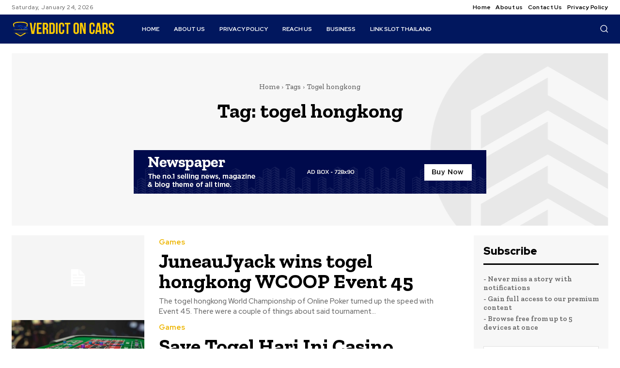

--- FILE ---
content_type: text/html; charset=UTF-8
request_url: https://verdictoncars.com/tag/togel-hongkong/
body_size: 87056
content:
<!doctype html >
<html dir="ltr" lang="en-US" prefix="og: https://ogp.me/ns#">
<head>
    <meta charset="UTF-8" />
    
    <meta name="viewport" content="width=device-width, initial-scale=1.0">
    <link rel="pingback" href="https://verdictoncars.com/xmlrpc.php" />
    	<style>img:is([sizes="auto" i], [sizes^="auto," i]) { contain-intrinsic-size: 3000px 1500px }</style>
	
		<!-- All in One SEO 4.9.3 - aioseo.com -->
		<title>togel hongkong - Verdict On Cars</title>
	<meta name="robots" content="max-image-preview:large" />
	<meta name="google-site-verification" content="h6nI5cllItyQLbj78-DHWFjwNYSouUvO7dKYLROc4AM" />
	<link rel="canonical" href="https://verdictoncars.com/tag/togel-hongkong/" />
	<meta name="generator" content="All in One SEO (AIOSEO) 4.9.3" />
		<script type="application/ld+json" class="aioseo-schema">
			{"@context":"https:\/\/schema.org","@graph":[{"@type":"BreadcrumbList","@id":"https:\/\/verdictoncars.com\/tag\/togel-hongkong\/#breadcrumblist","itemListElement":[{"@type":"ListItem","@id":"https:\/\/verdictoncars.com#listItem","position":1,"name":"Home","item":"https:\/\/verdictoncars.com","nextItem":{"@type":"ListItem","@id":"https:\/\/verdictoncars.com\/tag\/togel-hongkong\/#listItem","name":"togel hongkong"}},{"@type":"ListItem","@id":"https:\/\/verdictoncars.com\/tag\/togel-hongkong\/#listItem","position":2,"name":"togel hongkong","previousItem":{"@type":"ListItem","@id":"https:\/\/verdictoncars.com#listItem","name":"Home"}}]},{"@type":"CollectionPage","@id":"https:\/\/verdictoncars.com\/tag\/togel-hongkong\/#collectionpage","url":"https:\/\/verdictoncars.com\/tag\/togel-hongkong\/","name":"togel hongkong - Verdict On Cars","inLanguage":"en-US","isPartOf":{"@id":"https:\/\/verdictoncars.com\/#website"},"breadcrumb":{"@id":"https:\/\/verdictoncars.com\/tag\/togel-hongkong\/#breadcrumblist"}},{"@type":"Organization","@id":"https:\/\/verdictoncars.com\/#organization","name":"Verdict On Cars","url":"https:\/\/verdictoncars.com\/"},{"@type":"WebSite","@id":"https:\/\/verdictoncars.com\/#website","url":"https:\/\/verdictoncars.com\/","name":"Verdict On Cars","inLanguage":"en-US","publisher":{"@id":"https:\/\/verdictoncars.com\/#organization"}}]}
		</script>
		<!-- All in One SEO -->

<link rel='dns-prefetch' href='//fonts.googleapis.com' />
<link rel="alternate" type="application/rss+xml" title="Verdict On Cars &raquo; Feed" href="https://verdictoncars.com/feed/" />
<link rel="alternate" type="application/rss+xml" title="Verdict On Cars &raquo; Comments Feed" href="https://verdictoncars.com/comments/feed/" />
<link rel="alternate" type="application/rss+xml" title="Verdict On Cars &raquo; togel hongkong Tag Feed" href="https://verdictoncars.com/tag/togel-hongkong/feed/" />
<script type="text/javascript">
/* <![CDATA[ */
window._wpemojiSettings = {"baseUrl":"https:\/\/s.w.org\/images\/core\/emoji\/16.0.1\/72x72\/","ext":".png","svgUrl":"https:\/\/s.w.org\/images\/core\/emoji\/16.0.1\/svg\/","svgExt":".svg","source":{"concatemoji":"https:\/\/verdictoncars.com\/wp-includes\/js\/wp-emoji-release.min.js?ver=6.8.3"}};
/*! This file is auto-generated */
!function(s,n){var o,i,e;function c(e){try{var t={supportTests:e,timestamp:(new Date).valueOf()};sessionStorage.setItem(o,JSON.stringify(t))}catch(e){}}function p(e,t,n){e.clearRect(0,0,e.canvas.width,e.canvas.height),e.fillText(t,0,0);var t=new Uint32Array(e.getImageData(0,0,e.canvas.width,e.canvas.height).data),a=(e.clearRect(0,0,e.canvas.width,e.canvas.height),e.fillText(n,0,0),new Uint32Array(e.getImageData(0,0,e.canvas.width,e.canvas.height).data));return t.every(function(e,t){return e===a[t]})}function u(e,t){e.clearRect(0,0,e.canvas.width,e.canvas.height),e.fillText(t,0,0);for(var n=e.getImageData(16,16,1,1),a=0;a<n.data.length;a++)if(0!==n.data[a])return!1;return!0}function f(e,t,n,a){switch(t){case"flag":return n(e,"\ud83c\udff3\ufe0f\u200d\u26a7\ufe0f","\ud83c\udff3\ufe0f\u200b\u26a7\ufe0f")?!1:!n(e,"\ud83c\udde8\ud83c\uddf6","\ud83c\udde8\u200b\ud83c\uddf6")&&!n(e,"\ud83c\udff4\udb40\udc67\udb40\udc62\udb40\udc65\udb40\udc6e\udb40\udc67\udb40\udc7f","\ud83c\udff4\u200b\udb40\udc67\u200b\udb40\udc62\u200b\udb40\udc65\u200b\udb40\udc6e\u200b\udb40\udc67\u200b\udb40\udc7f");case"emoji":return!a(e,"\ud83e\udedf")}return!1}function g(e,t,n,a){var r="undefined"!=typeof WorkerGlobalScope&&self instanceof WorkerGlobalScope?new OffscreenCanvas(300,150):s.createElement("canvas"),o=r.getContext("2d",{willReadFrequently:!0}),i=(o.textBaseline="top",o.font="600 32px Arial",{});return e.forEach(function(e){i[e]=t(o,e,n,a)}),i}function t(e){var t=s.createElement("script");t.src=e,t.defer=!0,s.head.appendChild(t)}"undefined"!=typeof Promise&&(o="wpEmojiSettingsSupports",i=["flag","emoji"],n.supports={everything:!0,everythingExceptFlag:!0},e=new Promise(function(e){s.addEventListener("DOMContentLoaded",e,{once:!0})}),new Promise(function(t){var n=function(){try{var e=JSON.parse(sessionStorage.getItem(o));if("object"==typeof e&&"number"==typeof e.timestamp&&(new Date).valueOf()<e.timestamp+604800&&"object"==typeof e.supportTests)return e.supportTests}catch(e){}return null}();if(!n){if("undefined"!=typeof Worker&&"undefined"!=typeof OffscreenCanvas&&"undefined"!=typeof URL&&URL.createObjectURL&&"undefined"!=typeof Blob)try{var e="postMessage("+g.toString()+"("+[JSON.stringify(i),f.toString(),p.toString(),u.toString()].join(",")+"));",a=new Blob([e],{type:"text/javascript"}),r=new Worker(URL.createObjectURL(a),{name:"wpTestEmojiSupports"});return void(r.onmessage=function(e){c(n=e.data),r.terminate(),t(n)})}catch(e){}c(n=g(i,f,p,u))}t(n)}).then(function(e){for(var t in e)n.supports[t]=e[t],n.supports.everything=n.supports.everything&&n.supports[t],"flag"!==t&&(n.supports.everythingExceptFlag=n.supports.everythingExceptFlag&&n.supports[t]);n.supports.everythingExceptFlag=n.supports.everythingExceptFlag&&!n.supports.flag,n.DOMReady=!1,n.readyCallback=function(){n.DOMReady=!0}}).then(function(){return e}).then(function(){var e;n.supports.everything||(n.readyCallback(),(e=n.source||{}).concatemoji?t(e.concatemoji):e.wpemoji&&e.twemoji&&(t(e.twemoji),t(e.wpemoji)))}))}((window,document),window._wpemojiSettings);
/* ]]> */
</script>
<style id='wp-emoji-styles-inline-css' type='text/css'>

	img.wp-smiley, img.emoji {
		display: inline !important;
		border: none !important;
		box-shadow: none !important;
		height: 1em !important;
		width: 1em !important;
		margin: 0 0.07em !important;
		vertical-align: -0.1em !important;
		background: none !important;
		padding: 0 !important;
	}
</style>
<link rel='stylesheet' id='wp-block-library-css' href='https://verdictoncars.com/wp-includes/css/dist/block-library/style.min.css?ver=6.8.3' type='text/css' media='all' />
<style id='classic-theme-styles-inline-css' type='text/css'>
/*! This file is auto-generated */
.wp-block-button__link{color:#fff;background-color:#32373c;border-radius:9999px;box-shadow:none;text-decoration:none;padding:calc(.667em + 2px) calc(1.333em + 2px);font-size:1.125em}.wp-block-file__button{background:#32373c;color:#fff;text-decoration:none}
</style>
<link rel='stylesheet' id='aioseo/css/src/vue/standalone/blocks/table-of-contents/global.scss-css' href='https://verdictoncars.com/wp-content/plugins/all-in-one-seo-pack/dist/Lite/assets/css/table-of-contents/global.e90f6d47.css?ver=4.9.3' type='text/css' media='all' />
<style id='global-styles-inline-css' type='text/css'>
:root{--wp--preset--aspect-ratio--square: 1;--wp--preset--aspect-ratio--4-3: 4/3;--wp--preset--aspect-ratio--3-4: 3/4;--wp--preset--aspect-ratio--3-2: 3/2;--wp--preset--aspect-ratio--2-3: 2/3;--wp--preset--aspect-ratio--16-9: 16/9;--wp--preset--aspect-ratio--9-16: 9/16;--wp--preset--color--black: #000000;--wp--preset--color--cyan-bluish-gray: #abb8c3;--wp--preset--color--white: #ffffff;--wp--preset--color--pale-pink: #f78da7;--wp--preset--color--vivid-red: #cf2e2e;--wp--preset--color--luminous-vivid-orange: #ff6900;--wp--preset--color--luminous-vivid-amber: #fcb900;--wp--preset--color--light-green-cyan: #7bdcb5;--wp--preset--color--vivid-green-cyan: #00d084;--wp--preset--color--pale-cyan-blue: #8ed1fc;--wp--preset--color--vivid-cyan-blue: #0693e3;--wp--preset--color--vivid-purple: #9b51e0;--wp--preset--gradient--vivid-cyan-blue-to-vivid-purple: linear-gradient(135deg,rgba(6,147,227,1) 0%,rgb(155,81,224) 100%);--wp--preset--gradient--light-green-cyan-to-vivid-green-cyan: linear-gradient(135deg,rgb(122,220,180) 0%,rgb(0,208,130) 100%);--wp--preset--gradient--luminous-vivid-amber-to-luminous-vivid-orange: linear-gradient(135deg,rgba(252,185,0,1) 0%,rgba(255,105,0,1) 100%);--wp--preset--gradient--luminous-vivid-orange-to-vivid-red: linear-gradient(135deg,rgba(255,105,0,1) 0%,rgb(207,46,46) 100%);--wp--preset--gradient--very-light-gray-to-cyan-bluish-gray: linear-gradient(135deg,rgb(238,238,238) 0%,rgb(169,184,195) 100%);--wp--preset--gradient--cool-to-warm-spectrum: linear-gradient(135deg,rgb(74,234,220) 0%,rgb(151,120,209) 20%,rgb(207,42,186) 40%,rgb(238,44,130) 60%,rgb(251,105,98) 80%,rgb(254,248,76) 100%);--wp--preset--gradient--blush-light-purple: linear-gradient(135deg,rgb(255,206,236) 0%,rgb(152,150,240) 100%);--wp--preset--gradient--blush-bordeaux: linear-gradient(135deg,rgb(254,205,165) 0%,rgb(254,45,45) 50%,rgb(107,0,62) 100%);--wp--preset--gradient--luminous-dusk: linear-gradient(135deg,rgb(255,203,112) 0%,rgb(199,81,192) 50%,rgb(65,88,208) 100%);--wp--preset--gradient--pale-ocean: linear-gradient(135deg,rgb(255,245,203) 0%,rgb(182,227,212) 50%,rgb(51,167,181) 100%);--wp--preset--gradient--electric-grass: linear-gradient(135deg,rgb(202,248,128) 0%,rgb(113,206,126) 100%);--wp--preset--gradient--midnight: linear-gradient(135deg,rgb(2,3,129) 0%,rgb(40,116,252) 100%);--wp--preset--font-size--small: 11px;--wp--preset--font-size--medium: 20px;--wp--preset--font-size--large: 32px;--wp--preset--font-size--x-large: 42px;--wp--preset--font-size--regular: 15px;--wp--preset--font-size--larger: 50px;--wp--preset--spacing--20: 0.44rem;--wp--preset--spacing--30: 0.67rem;--wp--preset--spacing--40: 1rem;--wp--preset--spacing--50: 1.5rem;--wp--preset--spacing--60: 2.25rem;--wp--preset--spacing--70: 3.38rem;--wp--preset--spacing--80: 5.06rem;--wp--preset--shadow--natural: 6px 6px 9px rgba(0, 0, 0, 0.2);--wp--preset--shadow--deep: 12px 12px 50px rgba(0, 0, 0, 0.4);--wp--preset--shadow--sharp: 6px 6px 0px rgba(0, 0, 0, 0.2);--wp--preset--shadow--outlined: 6px 6px 0px -3px rgba(255, 255, 255, 1), 6px 6px rgba(0, 0, 0, 1);--wp--preset--shadow--crisp: 6px 6px 0px rgba(0, 0, 0, 1);}:where(.is-layout-flex){gap: 0.5em;}:where(.is-layout-grid){gap: 0.5em;}body .is-layout-flex{display: flex;}.is-layout-flex{flex-wrap: wrap;align-items: center;}.is-layout-flex > :is(*, div){margin: 0;}body .is-layout-grid{display: grid;}.is-layout-grid > :is(*, div){margin: 0;}:where(.wp-block-columns.is-layout-flex){gap: 2em;}:where(.wp-block-columns.is-layout-grid){gap: 2em;}:where(.wp-block-post-template.is-layout-flex){gap: 1.25em;}:where(.wp-block-post-template.is-layout-grid){gap: 1.25em;}.has-black-color{color: var(--wp--preset--color--black) !important;}.has-cyan-bluish-gray-color{color: var(--wp--preset--color--cyan-bluish-gray) !important;}.has-white-color{color: var(--wp--preset--color--white) !important;}.has-pale-pink-color{color: var(--wp--preset--color--pale-pink) !important;}.has-vivid-red-color{color: var(--wp--preset--color--vivid-red) !important;}.has-luminous-vivid-orange-color{color: var(--wp--preset--color--luminous-vivid-orange) !important;}.has-luminous-vivid-amber-color{color: var(--wp--preset--color--luminous-vivid-amber) !important;}.has-light-green-cyan-color{color: var(--wp--preset--color--light-green-cyan) !important;}.has-vivid-green-cyan-color{color: var(--wp--preset--color--vivid-green-cyan) !important;}.has-pale-cyan-blue-color{color: var(--wp--preset--color--pale-cyan-blue) !important;}.has-vivid-cyan-blue-color{color: var(--wp--preset--color--vivid-cyan-blue) !important;}.has-vivid-purple-color{color: var(--wp--preset--color--vivid-purple) !important;}.has-black-background-color{background-color: var(--wp--preset--color--black) !important;}.has-cyan-bluish-gray-background-color{background-color: var(--wp--preset--color--cyan-bluish-gray) !important;}.has-white-background-color{background-color: var(--wp--preset--color--white) !important;}.has-pale-pink-background-color{background-color: var(--wp--preset--color--pale-pink) !important;}.has-vivid-red-background-color{background-color: var(--wp--preset--color--vivid-red) !important;}.has-luminous-vivid-orange-background-color{background-color: var(--wp--preset--color--luminous-vivid-orange) !important;}.has-luminous-vivid-amber-background-color{background-color: var(--wp--preset--color--luminous-vivid-amber) !important;}.has-light-green-cyan-background-color{background-color: var(--wp--preset--color--light-green-cyan) !important;}.has-vivid-green-cyan-background-color{background-color: var(--wp--preset--color--vivid-green-cyan) !important;}.has-pale-cyan-blue-background-color{background-color: var(--wp--preset--color--pale-cyan-blue) !important;}.has-vivid-cyan-blue-background-color{background-color: var(--wp--preset--color--vivid-cyan-blue) !important;}.has-vivid-purple-background-color{background-color: var(--wp--preset--color--vivid-purple) !important;}.has-black-border-color{border-color: var(--wp--preset--color--black) !important;}.has-cyan-bluish-gray-border-color{border-color: var(--wp--preset--color--cyan-bluish-gray) !important;}.has-white-border-color{border-color: var(--wp--preset--color--white) !important;}.has-pale-pink-border-color{border-color: var(--wp--preset--color--pale-pink) !important;}.has-vivid-red-border-color{border-color: var(--wp--preset--color--vivid-red) !important;}.has-luminous-vivid-orange-border-color{border-color: var(--wp--preset--color--luminous-vivid-orange) !important;}.has-luminous-vivid-amber-border-color{border-color: var(--wp--preset--color--luminous-vivid-amber) !important;}.has-light-green-cyan-border-color{border-color: var(--wp--preset--color--light-green-cyan) !important;}.has-vivid-green-cyan-border-color{border-color: var(--wp--preset--color--vivid-green-cyan) !important;}.has-pale-cyan-blue-border-color{border-color: var(--wp--preset--color--pale-cyan-blue) !important;}.has-vivid-cyan-blue-border-color{border-color: var(--wp--preset--color--vivid-cyan-blue) !important;}.has-vivid-purple-border-color{border-color: var(--wp--preset--color--vivid-purple) !important;}.has-vivid-cyan-blue-to-vivid-purple-gradient-background{background: var(--wp--preset--gradient--vivid-cyan-blue-to-vivid-purple) !important;}.has-light-green-cyan-to-vivid-green-cyan-gradient-background{background: var(--wp--preset--gradient--light-green-cyan-to-vivid-green-cyan) !important;}.has-luminous-vivid-amber-to-luminous-vivid-orange-gradient-background{background: var(--wp--preset--gradient--luminous-vivid-amber-to-luminous-vivid-orange) !important;}.has-luminous-vivid-orange-to-vivid-red-gradient-background{background: var(--wp--preset--gradient--luminous-vivid-orange-to-vivid-red) !important;}.has-very-light-gray-to-cyan-bluish-gray-gradient-background{background: var(--wp--preset--gradient--very-light-gray-to-cyan-bluish-gray) !important;}.has-cool-to-warm-spectrum-gradient-background{background: var(--wp--preset--gradient--cool-to-warm-spectrum) !important;}.has-blush-light-purple-gradient-background{background: var(--wp--preset--gradient--blush-light-purple) !important;}.has-blush-bordeaux-gradient-background{background: var(--wp--preset--gradient--blush-bordeaux) !important;}.has-luminous-dusk-gradient-background{background: var(--wp--preset--gradient--luminous-dusk) !important;}.has-pale-ocean-gradient-background{background: var(--wp--preset--gradient--pale-ocean) !important;}.has-electric-grass-gradient-background{background: var(--wp--preset--gradient--electric-grass) !important;}.has-midnight-gradient-background{background: var(--wp--preset--gradient--midnight) !important;}.has-small-font-size{font-size: var(--wp--preset--font-size--small) !important;}.has-medium-font-size{font-size: var(--wp--preset--font-size--medium) !important;}.has-large-font-size{font-size: var(--wp--preset--font-size--large) !important;}.has-x-large-font-size{font-size: var(--wp--preset--font-size--x-large) !important;}
:where(.wp-block-post-template.is-layout-flex){gap: 1.25em;}:where(.wp-block-post-template.is-layout-grid){gap: 1.25em;}
:where(.wp-block-columns.is-layout-flex){gap: 2em;}:where(.wp-block-columns.is-layout-grid){gap: 2em;}
:root :where(.wp-block-pullquote){font-size: 1.5em;line-height: 1.6;}
</style>
<link rel='stylesheet' id='td-plugin-multi-purpose-css' href='https://verdictoncars.com/wp-content/plugins/td-composer/td-multi-purpose/style.css?ver=3dc090e4a6dd4d9e8f4a61e980b31fd9' type='text/css' media='all' />
<link rel='stylesheet' id='google-fonts-style-css' href='https://fonts.googleapis.com/css?family=Open+Sans%3A400%2C600%2C700%7CRoboto%3A400%2C500%2C700%7CRed+Hat+Display%3A500%2C700%2C400%2C900%7CZilla+Slab%3A700%2C600%2C400%2C500&#038;display=swap&#038;ver=12.3.1' type='text/css' media='all' />
<link rel='stylesheet' id='tds-front-css' href='https://verdictoncars.com/wp-content/plugins/td-subscription/assets/css/tds-front.css?ver=1.7' type='text/css' media='all' />
<link rel='stylesheet' id='font_awesome-css' href='https://verdictoncars.com/wp-content/plugins/td-composer/assets/fonts/font-awesome/font-awesome.css?ver=3dc090e4a6dd4d9e8f4a61e980b31fd9' type='text/css' media='all' />
<link rel='stylesheet' id='td-theme-css' href='https://verdictoncars.com/wp-content/themes/Newspaper/style.css?ver=12.3.1' type='text/css' media='all' />
<style id='td-theme-inline-css' type='text/css'>
    
        @media (max-width: 767px) {
            .td-header-desktop-wrap {
                display: none;
            }
        }
        @media (min-width: 767px) {
            .td-header-mobile-wrap {
                display: none;
            }
        }
    
	
</style>
<link rel='stylesheet' id='td-legacy-framework-front-style-css' href='https://verdictoncars.com/wp-content/plugins/td-composer/legacy/Newspaper/assets/css/td_legacy_main.css?ver=3dc090e4a6dd4d9e8f4a61e980b31fd9' type='text/css' media='all' />
<link rel='stylesheet' id='tdb_style_cloud_templates_front-css' href='https://verdictoncars.com/wp-content/plugins/td-cloud-library/assets/css/tdb_main.css?ver=1182d95cb199c23e56f61364ae38f2e7' type='text/css' media='all' />
<script type="text/javascript" src="https://verdictoncars.com/wp-includes/js/jquery/jquery.min.js?ver=3.7.1" id="jquery-core-js"></script>
<script type="text/javascript" src="https://verdictoncars.com/wp-includes/js/jquery/jquery-migrate.min.js?ver=3.4.1" id="jquery-migrate-js"></script>
<link rel="https://api.w.org/" href="https://verdictoncars.com/wp-json/" /><link rel="alternate" title="JSON" type="application/json" href="https://verdictoncars.com/wp-json/wp/v2/tags/103" /><link rel="EditURI" type="application/rsd+xml" title="RSD" href="https://verdictoncars.com/xmlrpc.php?rsd" />
<meta name="generator" content="WordPress 6.8.3" />
<!--[if lt IE 9]><script src="https://cdnjs.cloudflare.com/ajax/libs/html5shiv/3.7.3/html5shiv.js"></script><![endif]-->
        <script>
        window.tdb_global_vars = {"wpRestUrl":"https:\/\/verdictoncars.com\/wp-json\/","permalinkStructure":"\/%postname%\/"};
        window.tdb_p_autoload_vars = {"isAjax":false,"isAdminBarShowing":false,"autoloadScrollPercent":50};
    </script>
    
    <style id="tdb-global-colors">
        :root {--accent-color: #fff;--downtown-accent: #EDB500;--downtown-accent-light: #ffd13a;--downtown-accent-titles: #444444;--downtown-menu-bg: #01175e;--downtown-menu-bg-light: #0a2472;}
    </style>
	
    <style id="tdb-global-fonts">
        :root {--downtown-serif-font: Zilla Slab;--downtown-sans-serif-font: Red Hat Display;}
    </style>
    
<!-- JS generated by theme -->

<script>
    
    

	    var tdBlocksArray = []; //here we store all the items for the current page

	    //td_block class - each ajax block uses a object of this class for requests
	    function tdBlock() {
		    this.id = '';
		    this.block_type = 1; //block type id (1-234 etc)
		    this.atts = '';
		    this.td_column_number = '';
		    this.td_current_page = 1; //
		    this.post_count = 0; //from wp
		    this.found_posts = 0; //from wp
		    this.max_num_pages = 0; //from wp
		    this.td_filter_value = ''; //current live filter value
		    this.is_ajax_running = false;
		    this.td_user_action = ''; // load more or infinite loader (used by the animation)
		    this.header_color = '';
		    this.ajax_pagination_infinite_stop = ''; //show load more at page x
	    }


        // td_js_generator - mini detector
        (function(){
            var htmlTag = document.getElementsByTagName("html")[0];

	        if ( navigator.userAgent.indexOf("MSIE 10.0") > -1 ) {
                htmlTag.className += ' ie10';
            }

            if ( !!navigator.userAgent.match(/Trident.*rv\:11\./) ) {
                htmlTag.className += ' ie11';
            }

	        if ( navigator.userAgent.indexOf("Edge") > -1 ) {
                htmlTag.className += ' ieEdge';
            }

            if ( /(iPad|iPhone|iPod)/g.test(navigator.userAgent) ) {
                htmlTag.className += ' td-md-is-ios';
            }

            var user_agent = navigator.userAgent.toLowerCase();
            if ( user_agent.indexOf("android") > -1 ) {
                htmlTag.className += ' td-md-is-android';
            }

            if ( -1 !== navigator.userAgent.indexOf('Mac OS X')  ) {
                htmlTag.className += ' td-md-is-os-x';
            }

            if ( /chrom(e|ium)/.test(navigator.userAgent.toLowerCase()) ) {
               htmlTag.className += ' td-md-is-chrome';
            }

            if ( -1 !== navigator.userAgent.indexOf('Firefox') ) {
                htmlTag.className += ' td-md-is-firefox';
            }

            if ( -1 !== navigator.userAgent.indexOf('Safari') && -1 === navigator.userAgent.indexOf('Chrome') ) {
                htmlTag.className += ' td-md-is-safari';
            }

            if( -1 !== navigator.userAgent.indexOf('IEMobile') ){
                htmlTag.className += ' td-md-is-iemobile';
            }

        })();




        var tdLocalCache = {};

        ( function () {
            "use strict";

            tdLocalCache = {
                data: {},
                remove: function (resource_id) {
                    delete tdLocalCache.data[resource_id];
                },
                exist: function (resource_id) {
                    return tdLocalCache.data.hasOwnProperty(resource_id) && tdLocalCache.data[resource_id] !== null;
                },
                get: function (resource_id) {
                    return tdLocalCache.data[resource_id];
                },
                set: function (resource_id, cachedData) {
                    tdLocalCache.remove(resource_id);
                    tdLocalCache.data[resource_id] = cachedData;
                }
            };
        })();

    
    
var td_viewport_interval_list=[{"limitBottom":767,"sidebarWidth":228},{"limitBottom":1018,"sidebarWidth":300},{"limitBottom":1140,"sidebarWidth":324}];
var td_animation_stack_effect="type0";
var tds_animation_stack=true;
var td_animation_stack_specific_selectors=".entry-thumb, img, .td-lazy-img";
var td_animation_stack_general_selectors=".td-animation-stack img, .td-animation-stack .entry-thumb, .post img, .td-animation-stack .td-lazy-img";
var tds_show_more_info="Show more info";
var tds_show_less_info="Show less info";
var tdc_is_installed="yes";
var td_ajax_url="https:\/\/verdictoncars.com\/wp-admin\/admin-ajax.php?td_theme_name=Newspaper&v=12.3.1";
var td_get_template_directory_uri="https:\/\/verdictoncars.com\/wp-content\/plugins\/td-composer\/legacy\/common";
var tds_snap_menu="";
var tds_logo_on_sticky="";
var tds_header_style="";
var td_please_wait="Please wait...";
var td_email_user_pass_incorrect="User or password incorrect!";
var td_email_user_incorrect="Email or username incorrect!";
var td_email_incorrect="Email incorrect!";
var td_user_incorrect="Username incorrect!";
var td_email_user_empty="Email or username empty!";
var td_pass_empty="Pass empty!";
var td_pass_pattern_incorrect="Invalid Pass Pattern!";
var td_retype_pass_incorrect="Retyped Pass incorrect!";
var tds_more_articles_on_post_enable="";
var tds_more_articles_on_post_time_to_wait="";
var tds_more_articles_on_post_pages_distance_from_top=0;
var tds_theme_color_site_wide="#01175e";
var tds_smart_sidebar="";
var tdThemeName="Newspaper";
var tdThemeNameWl="Newspaper";
var td_magnific_popup_translation_tPrev="Previous (Left arrow key)";
var td_magnific_popup_translation_tNext="Next (Right arrow key)";
var td_magnific_popup_translation_tCounter="%curr% of %total%";
var td_magnific_popup_translation_ajax_tError="The content from %url% could not be loaded.";
var td_magnific_popup_translation_image_tError="The image #%curr% could not be loaded.";
var tdBlockNonce="3d3bd8f96e";
var tdDateNamesI18n={"month_names":["January","February","March","April","May","June","July","August","September","October","November","December"],"month_names_short":["Jan","Feb","Mar","Apr","May","Jun","Jul","Aug","Sep","Oct","Nov","Dec"],"day_names":["Sunday","Monday","Tuesday","Wednesday","Thursday","Friday","Saturday"],"day_names_short":["Sun","Mon","Tue","Wed","Thu","Fri","Sat"]};
var td_reset_pass_empty="Please enter a new password before proceeding.";
var td_reset_pass_confirm_empty="Please confirm the new password before proceeding.";
var td_reset_pass_not_matching="Please make sure that the passwords match.";
var tdb_modal_confirm="Save";
var tdb_modal_cancel="Cancel";
var tdb_modal_confirm_alt="Yes";
var tdb_modal_cancel_alt="No";
var td_ad_background_click_link="";
var td_ad_background_click_target="";
</script>


<!-- Header style compiled by theme -->

<style>
    
.td-header-wrap .black-menu .sf-menu > .current-menu-item > a,
    .td-header-wrap .black-menu .sf-menu > .current-menu-ancestor > a,
    .td-header-wrap .black-menu .sf-menu > .current-category-ancestor > a,
    .td-header-wrap .black-menu .sf-menu > li > a:hover,
    .td-header-wrap .black-menu .sf-menu > .sfHover > a,
    .sf-menu > .current-menu-item > a:after,
    .sf-menu > .current-menu-ancestor > a:after,
    .sf-menu > .current-category-ancestor > a:after,
    .sf-menu > li:hover > a:after,
    .sf-menu > .sfHover > a:after,
    .header-search-wrap .td-drop-down-search:after,
    .header-search-wrap .td-drop-down-search .btn:hover,
    input[type=submit]:hover,
    .td-read-more a,
    .td-post-category:hover,
    body .td_top_authors .td-active .td-author-post-count,
    body .td_top_authors .td-active .td-author-comments-count,
    body .td_top_authors .td_mod_wrap:hover .td-author-post-count,
    body .td_top_authors .td_mod_wrap:hover .td-author-comments-count,
    .td-404-sub-sub-title a:hover,
    .td-search-form-widget .wpb_button:hover,
    .td-rating-bar-wrap div,
    .dropcap,
    .td_wrapper_video_playlist .td_video_controls_playlist_wrapper,
    .wpb_default,
    .wpb_default:hover,
    .td-left-smart-list:hover,
    .td-right-smart-list:hover,
    #bbpress-forums button:hover,
    .bbp_widget_login .button:hover,
    .td-footer-wrapper .td-post-category,
    .td-footer-wrapper .widget_product_search input[type="submit"]:hover,
    .single-product .product .summary .cart .button:hover,
    .td-next-prev-wrap a:hover,
    .td-load-more-wrap a:hover,
    .td-post-small-box a:hover,
    .page-nav .current,
    .page-nav:first-child > div,
    #bbpress-forums .bbp-pagination .current,
    #bbpress-forums #bbp-single-user-details #bbp-user-navigation li.current a,
    .td-theme-slider:hover .slide-meta-cat a,
    a.vc_btn-black:hover,
    .td-trending-now-wrapper:hover .td-trending-now-title,
    .td-scroll-up,
    .td-smart-list-button:hover,
    .td-weather-information:before,
    .td-weather-week:before,
    .td_block_exchange .td-exchange-header:before,
    .td-pulldown-syle-2 .td-subcat-dropdown ul:after,
    .td_block_template_9 .td-block-title:after,
    .td_block_template_15 .td-block-title:before,
    div.wpforms-container .wpforms-form div.wpforms-submit-container button[type=submit],
    .td-close-video-fixed {
        background-color: #01175e;
    }

    .td_block_template_4 .td-related-title .td-cur-simple-item:before {
        border-color: #01175e transparent transparent transparent !important;
    }
    
    
    .td_block_template_4 .td-related-title .td-cur-simple-item,
    .td_block_template_3 .td-related-title .td-cur-simple-item,
    .td_block_template_9 .td-related-title:after {
        background-color: #01175e;
    }

    a,
    cite a:hover,
    .td-page-content blockquote p,
    .td-post-content blockquote p,
    .mce-content-body blockquote p,
    .comment-content blockquote p,
    .wpb_text_column blockquote p,
    .td_block_text_with_title blockquote p,
    .td_module_wrap:hover .entry-title a,
    .td-subcat-filter .td-subcat-list a:hover,
    .td-subcat-filter .td-subcat-dropdown a:hover,
    .td_quote_on_blocks,
    .dropcap2,
    .dropcap3,
    body .td_top_authors .td-active .td-authors-name a,
    body .td_top_authors .td_mod_wrap:hover .td-authors-name a,
    .td-post-next-prev-content a:hover,
    .author-box-wrap .td-author-social a:hover,
    .td-author-name a:hover,
    .td-author-url a:hover,
    .comment-reply-link:hover,
    .logged-in-as a:hover,
    #cancel-comment-reply-link:hover,
    .td-search-query,
    .widget a:hover,
    .td_wp_recentcomments a:hover,
    .archive .widget_archive .current,
    .archive .widget_archive .current a,
    .widget_calendar tfoot a:hover,
    #bbpress-forums li.bbp-header .bbp-reply-content span a:hover,
    #bbpress-forums .bbp-forum-freshness a:hover,
    #bbpress-forums .bbp-topic-freshness a:hover,
    #bbpress-forums .bbp-forums-list li a:hover,
    #bbpress-forums .bbp-forum-title:hover,
    #bbpress-forums .bbp-topic-permalink:hover,
    #bbpress-forums .bbp-topic-started-by a:hover,
    #bbpress-forums .bbp-topic-started-in a:hover,
    #bbpress-forums .bbp-body .super-sticky li.bbp-topic-title .bbp-topic-permalink,
    #bbpress-forums .bbp-body .sticky li.bbp-topic-title .bbp-topic-permalink,
    .widget_display_replies .bbp-author-name,
    .widget_display_topics .bbp-author-name,
    .td-subfooter-menu li a:hover,
    a.vc_btn-black:hover,
    .td-smart-list-dropdown-wrap .td-smart-list-button:hover,
    .td-instagram-user a,
    .td-block-title-wrap .td-wrapper-pulldown-filter .td-pulldown-filter-display-option:hover,
    .td-block-title-wrap .td-wrapper-pulldown-filter .td-pulldown-filter-display-option:hover i,
    .td-block-title-wrap .td-wrapper-pulldown-filter .td-pulldown-filter-link:hover,
    .td-block-title-wrap .td-wrapper-pulldown-filter .td-pulldown-filter-item .td-cur-simple-item,
    .td-pulldown-syle-2 .td-subcat-dropdown:hover .td-subcat-more span,
    .td-pulldown-syle-2 .td-subcat-dropdown:hover .td-subcat-more i,
    .td-pulldown-syle-3 .td-subcat-dropdown:hover .td-subcat-more span,
    .td-pulldown-syle-3 .td-subcat-dropdown:hover .td-subcat-more i,
    .td_block_template_2 .td-related-title .td-cur-simple-item,
    .td_block_template_5 .td-related-title .td-cur-simple-item,
    .td_block_template_6 .td-related-title .td-cur-simple-item,
    .td_block_template_7 .td-related-title .td-cur-simple-item,
    .td_block_template_8 .td-related-title .td-cur-simple-item,
    .td_block_template_9 .td-related-title .td-cur-simple-item,
    .td_block_template_10 .td-related-title .td-cur-simple-item,
    .td_block_template_11 .td-related-title .td-cur-simple-item,
    .td_block_template_12 .td-related-title .td-cur-simple-item,
    .td_block_template_13 .td-related-title .td-cur-simple-item,
    .td_block_template_14 .td-related-title .td-cur-simple-item,
    .td_block_template_15 .td-related-title .td-cur-simple-item,
    .td_block_template_16 .td-related-title .td-cur-simple-item,
    .td_block_template_17 .td-related-title .td-cur-simple-item,
    .td-theme-wrap .sf-menu ul .td-menu-item > a:hover,
    .td-theme-wrap .sf-menu ul .sfHover > a,
    .td-theme-wrap .sf-menu ul .current-menu-ancestor > a,
    .td-theme-wrap .sf-menu ul .current-category-ancestor > a,
    .td-theme-wrap .sf-menu ul .current-menu-item > a,
    .td_outlined_btn,
    body .td_block_categories_tags .td-ct-item:hover,
    body .td_block_list_menu li.current-menu-item > a,
    body .td_block_list_menu li.current-menu-ancestor > a,
    body .td_block_list_menu li.current-category-ancestor > a {
        color: #01175e;
    }

    a.vc_btn-black.vc_btn_square_outlined:hover,
    a.vc_btn-black.vc_btn_outlined:hover {
        color: #01175e !important;
    }

    .td-next-prev-wrap a:hover,
    .td-load-more-wrap a:hover,
    .td-post-small-box a:hover,
    .page-nav .current,
    .page-nav:first-child > div,
    #bbpress-forums .bbp-pagination .current,
    .post .td_quote_box,
    .page .td_quote_box,
    a.vc_btn-black:hover,
    .td_block_template_5 .td-block-title > *,
    .td_outlined_btn {
        border-color: #01175e;
    }

    .td_wrapper_video_playlist .td_video_currently_playing:after {
        border-color: #01175e !important;
    }

    .header-search-wrap .td-drop-down-search:before {
        border-color: transparent transparent #01175e transparent;
    }

    .block-title > span,
    .block-title > a,
    .block-title > label,
    .widgettitle,
    .widgettitle:after,
    body .td-trending-now-title,
    .td-trending-now-wrapper:hover .td-trending-now-title,
    .wpb_tabs li.ui-tabs-active a,
    .wpb_tabs li:hover a,
    .vc_tta-container .vc_tta-color-grey.vc_tta-tabs-position-top.vc_tta-style-classic .vc_tta-tabs-container .vc_tta-tab.vc_active > a,
    .vc_tta-container .vc_tta-color-grey.vc_tta-tabs-position-top.vc_tta-style-classic .vc_tta-tabs-container .vc_tta-tab:hover > a,
    .td_block_template_1 .td-related-title .td-cur-simple-item,
    .td-subcat-filter .td-subcat-dropdown:hover .td-subcat-more, 
    .td_3D_btn,
    .td_shadow_btn,
    .td_default_btn,
    .td_round_btn, 
    .td_outlined_btn:hover {
    	background-color: #01175e;
    }
    .block-title,
    .td_block_template_1 .td-related-title,
    .wpb_tabs .wpb_tabs_nav,
    .vc_tta-container .vc_tta-color-grey.vc_tta-tabs-position-top.vc_tta-style-classic .vc_tta-tabs-container {
        border-color: #01175e;
    }
    .td_block_wrap .td-subcat-item a.td-cur-simple-item {
	    color: #01175e;
	}


    
    .td-grid-style-4 .entry-title
    {
        background-color: rgba(1, 23, 94, 0.7);
    }


    
    .td-menu-background:before,
    .td-search-background:before {
        background: rgba(0,0,0,0.7);
        background: -moz-linear-gradient(top, rgba(0,0,0,0.7) 0%, rgba(0,0,0,0.8) 100%);
        background: -webkit-gradient(left top, left bottom, color-stop(0%, rgba(0,0,0,0.7)), color-stop(100%, rgba(0,0,0,0.8)));
        background: -webkit-linear-gradient(top, rgba(0,0,0,0.7) 0%, rgba(0,0,0,0.8) 100%);
        background: -o-linear-gradient(top, rgba(0,0,0,0.7) 0%, rgba(0,0,0,0.8) 100%);
        background: -ms-linear-gradient(top, rgba(0,0,0,0.7) 0%, rgba(0,0,0,0.8) 100%);
        background: linear-gradient(to bottom, rgba(0,0,0,0.7) 0%, rgba(0,0,0,0.8) 100%);
        filter: progid:DXImageTransform.Microsoft.gradient( startColorstr='rgba(0,0,0,0.7)', endColorstr='rgba(0,0,0,0.8)', GradientType=0 );
    }

    
    .td-mobile-content .current-menu-item > a,
    .td-mobile-content .current-menu-ancestor > a,
    .td-mobile-content .current-category-ancestor > a,
    #td-mobile-nav .td-menu-login-section a:hover,
    #td-mobile-nav .td-register-section a:hover,
    #td-mobile-nav .td-menu-socials-wrap a:hover i,
    .td-search-close span:hover i {
        color: #01175e;
    }

    
    .td-menu-background,
    .td-search-background {
        background-image: url('http://verdictoncars.com/wp-content/uploads/2024/02/46.jpg');
    }

    
    .mfp-content .td-login-button:active,
    .mfp-content .td-login-button:hover {
        background-color: #ffd13a;
    }
    
    .white-popup-block:after {
        background: rgba(0,0,0,0.7);
        background: -moz-linear-gradient(45deg, rgba(0,0,0,0.7) 0%, rgba(0,0,0,0.8) 100%);
        background: -webkit-gradient(left bottom, right top, color-stop(0%, rgba(0,0,0,0.7)), color-stop(100%, rgba(0,0,0,0.8)));
        background: -webkit-linear-gradient(45deg, rgba(0,0,0,0.7) 0%, rgba(0,0,0,0.8) 100%);
        background: linear-gradient(45deg, rgba(0,0,0,0.7) 0%, rgba(0,0,0,0.8) 100%);
    }


    
    .white-popup-block:before {
        background-image: url('http://verdictoncars.com/wp-content/uploads/2024/02/46.jpg');
    }
</style>

<link rel="icon" href="https://verdictoncars.com/wp-content/uploads/2023/11/cropped-Untitled-design-2023-11-01T100328.298-32x32.png" sizes="32x32" />
<link rel="icon" href="https://verdictoncars.com/wp-content/uploads/2023/11/cropped-Untitled-design-2023-11-01T100328.298-192x192.png" sizes="192x192" />
<link rel="apple-touch-icon" href="https://verdictoncars.com/wp-content/uploads/2023/11/cropped-Untitled-design-2023-11-01T100328.298-180x180.png" />
<meta name="msapplication-TileImage" content="https://verdictoncars.com/wp-content/uploads/2023/11/cropped-Untitled-design-2023-11-01T100328.298-270x270.png" />

<!-- Button style compiled by theme -->

<style>
    .tdm_block_column_content:hover .tdm-col-content-title-url .tdm-title,
                .tds-button2 .tdm-btn-text,
                .tds-button2 i,
                .tds-button5:hover .tdm-btn-text,
                .tds-button5:hover i,
                .tds-button6 .tdm-btn-text,
                .tds-button6 i,
                .tdm_block_list .tdm-list-item i,
                .tdm_block_pricing .tdm-pricing-feature i,
                body .tdm-social-item i {
                    color: #01175e;
                }
                .tds-button1,
                .tds-button6:after,
                .tds-title2 .tdm-title-line:after,
                .tds-title3 .tdm-title-line:after,
                .tdm_block_pricing.tdm-pricing-featured:before,
                .tdm_block_pricing.tds_pricing2_block.tdm-pricing-featured .tdm-pricing-header,
                .tds-progress-bar1 .tdm-progress-bar:after,
                .tds-progress-bar2 .tdm-progress-bar:after,
                .tds-social3 .tdm-social-item {
                    background-color: #01175e;
                }
                .tds-button2:before,
                .tds-button6:before,
                .tds-progress-bar3 .tdm-progress-bar:after {
                  border-color: #01175e;
                }
                .tdm-btn-style1 {
					background-color: #01175e;
				}
				.tdm-btn-style2:before {
				    border-color: #01175e;
				}
				.tdm-btn-style2 {
				    color: #01175e;
				}
				.tdm-btn-style3 {
				    -webkit-box-shadow: 0 2px 16px #01175e;
                    -moz-box-shadow: 0 2px 16px #01175e;
                    box-shadow: 0 2px 16px #01175e;
				}
				.tdm-btn-style3:hover {
				    -webkit-box-shadow: 0 4px 26px #01175e;
                    -moz-box-shadow: 0 4px 26px #01175e;
                    box-shadow: 0 4px 26px #01175e;
				}
</style>

	<style id="tdw-css-placeholder"></style></head>

<body class="archive tag tag-togel-hongkong tag-103 wp-custom-logo wp-theme-Newspaper global-block-template-1 tdb-template  tdc-header-template  tdc-footer-template td-animation-stack-type0 td-full-layout" itemscope="itemscope" itemtype="https://schema.org/WebPage">

            <div class="td-scroll-up  td-hide-scroll-up-on-mob" style="display:none;"><i class="td-icon-menu-up"></i></div>
    
    <div class="td-menu-background" style="visibility:hidden"></div>
<div id="td-mobile-nav" style="visibility:hidden">
    <div class="td-mobile-container">
        <!-- mobile menu top section -->
        <div class="td-menu-socials-wrap">
            <!-- socials -->
            <div class="td-menu-socials">
                            </div>
            <!-- close button -->
            <div class="td-mobile-close">
                <span><i class="td-icon-close-mobile"></i></span>
            </div>
        </div>

        <!-- login section -->
                    <div class="td-menu-login-section">
                
    <div class="td-guest-wrap">
        <div class="td-menu-login"><a id="login-link-mob">Sign in</a></div>
    </div>
            </div>
        
        <!-- menu section -->
        <div class="td-mobile-content">
            <div class="menu-td-demo-custom-menu-container"><ul id="menu-td-demo-custom-menu" class="td-mobile-main-menu"><li id="menu-item-1434" class="menu-item menu-item-type-post_type menu-item-object-page menu-item-home menu-item-first menu-item-1434"><a href="https://verdictoncars.com/">Home</a></li>
<li id="menu-item-1441" class="menu-item menu-item-type-taxonomy menu-item-object-category menu-item-1441"><a href="https://verdictoncars.com/category/travel/">Travel</a></li>
</ul></div>        </div>
    </div>

    <!-- register/login section -->
            <div id="login-form-mobile" class="td-register-section">
            
            <div id="td-login-mob" class="td-login-animation td-login-hide-mob">
            	<!-- close button -->
	            <div class="td-login-close">
	                <span class="td-back-button"><i class="td-icon-read-down"></i></span>
	                <div class="td-login-title">Sign in</div>
	                <!-- close button -->
		            <div class="td-mobile-close">
		                <span><i class="td-icon-close-mobile"></i></span>
		            </div>
	            </div>
	            <form class="td-login-form-wrap" action="#" method="post">
	                <div class="td-login-panel-title"><span>Welcome!</span>Log into your account</div>
	                <div class="td_display_err"></div>
	                <div class="td-login-inputs"><input class="td-login-input" autocomplete="username" type="text" name="login_email" id="login_email-mob" value="" required><label for="login_email-mob">your username</label></div>
	                <div class="td-login-inputs"><input class="td-login-input" autocomplete="current-password" type="password" name="login_pass" id="login_pass-mob" value="" required><label for="login_pass-mob">your password</label></div>
	                <input type="button" name="login_button" id="login_button-mob" class="td-login-button" value="LOG IN">
	                
					
	                <div class="td-login-info-text">
	                <a href="#" id="forgot-pass-link-mob">Forgot your password?</a>
	                </div>
	                <div class="td-login-register-link">
	                
	                </div>
	                
	                

                </form>
            </div>

            
            
            
            
            <div id="td-forgot-pass-mob" class="td-login-animation td-login-hide-mob">
                <!-- close button -->
	            <div class="td-forgot-pass-close">
	                <a href="#" aria-label="Back" class="td-back-button"><i class="td-icon-read-down"></i></a>
	                <div class="td-login-title">Password recovery</div>
	            </div>
	            <div class="td-login-form-wrap">
	                <div class="td-login-panel-title">Recover your password</div>
	                <div class="td_display_err"></div>
	                <div class="td-login-inputs"><input class="td-login-input" type="text" name="forgot_email" id="forgot_email-mob" value="" required><label for="forgot_email-mob">your email</label></div>
	                <input type="button" name="forgot_button" id="forgot_button-mob" class="td-login-button" value="Send My Pass">
                </div>
            </div>
        </div>
    </div>    <div class="td-search-background" style="visibility:hidden"></div>
<div class="td-search-wrap-mob" style="visibility:hidden">
	<div class="td-drop-down-search">
		<form method="get" class="td-search-form" action="https://verdictoncars.com/">
			<!-- close button -->
			<div class="td-search-close">
				<span><i class="td-icon-close-mobile"></i></span>
			</div>
			<div role="search" class="td-search-input">
				<span>Search</span>
				<input id="td-header-search-mob" type="text" value="" name="s" autocomplete="off" />
			</div>
		</form>
		<div id="td-aj-search-mob" class="td-ajax-search-flex"></div>
	</div>
</div>
    <div id="td-outer-wrap" class="td-theme-wrap">

                    <div class="td-header-template-wrap" style="position: relative">
                                <div class="td-header-mobile-wrap ">
                    <div id="tdi_1" class="tdc-zone"><div class="tdc_zone tdi_2  wpb_row td-pb-row tdc-element-style"  >
<style scoped>

/* custom css */
.tdi_2{
                    min-height: 0;
                }.tdi_2 > .td-element-style:after{
                    content: '' !important;
                    width: 100% !important;
                    height: 100% !important;
                    position: absolute !important;
                    top: 0 !important;
                    left: 0 !important;
                    z-index: 0 !important;
                    display: block !important;
                    background-color: #ffffff !important;
                }.td-header-mobile-wrap{
                    position: relative;
                    width: 100%;
                }

/* phone */
@media (max-width: 767px){
.tdi_2:before{
                    content: '';
                    display: block;
                    width: 100vw;
                    height: 100%;
                    position: absolute;
                    left: 50%;
                    transform: translateX(-50%);
                    box-shadow:  0px 2px 10px 0px rgba(0,0,0,0.09);
                    z-index: 20;
                    pointer-events: none;
                }@media (max-width: 767px) {
                    .tdi_2:before {
                        width: 100%;
                    }
                }
}
</style>
<div class="tdi_1_rand_style td-element-style" ></div><div id="tdi_3" class="tdc-row"><div class="vc_row tdi_4  wpb_row td-pb-row" >
<style scoped>

/* custom css */
.tdi_4,
                .tdi_4 .tdc-columns{
                    min-height: 0;
                }#tdi_3.tdc-row[class*='stretch_row'] > .td-pb-row > .td-element-style,
                #tdi_3.tdc-row[class*='stretch_row'] > .td-pb-row > .tdc-video-outer-wrapper{
                    width: 100% !important;
                }.tdi_4,
				.tdi_4 .tdc-columns{
				    display: block;
				}.tdi_4 .tdc-columns{
				    width: 100%;
				}

/* phone */
@media (max-width: 767px){
.tdi_4,
				.tdi_4 .tdc-columns{
				    display: flex;
				
				    flex-direction: row;
				
				    flex-wrap: nowrap;
				
				    justify-content: flex-start;
				
				    align-items: center;
				}.tdi_4 .tdc-columns{
				    width: 100%;
				}@media (min-width: 768px) {
	                .tdi_4 {
	                    margin-left: -0px;
	                    margin-right: -0px;
	                }
	                .tdi_4 .tdc-row-video-background-error,
	                .tdi_4 .vc_column {
	                    padding-left: 0px;
	                    padding-right: 0px;
	                }
                }
}
</style><div class="vc_column tdi_6  wpb_column vc_column_container tdc-column td-pb-span4">
<style scoped>

/* custom css */
.tdi_6{
                    vertical-align: baseline;
                }.tdi_6 > .wpb_wrapper,
				.tdi_6 > .wpb_wrapper > .tdc-elements{
				    display: block;
				}.tdi_6 > .wpb_wrapper > .tdc-elements{
				    width: 100%;
				}.tdi_6 > .wpb_wrapper > .vc_row_inner{
				    width: auto;
				}.tdi_6 > .wpb_wrapper{
				    width: auto;
				    height: auto;
				}
/* inline tdc_css att */

/* phone */
@media (max-width: 767px)
{
.tdi_6{
width:15% !important;
display:inline-block !important;
}
}

</style><div class="wpb_wrapper" ><div class="td_block_wrap tdb_mobile_menu tdi_7 td-pb-border-top td_block_template_1 tdb-header-align"  data-td-block-uid="tdi_7" >
<style>

/* inline tdc_css att */

/* phone */
@media (max-width: 767px)
{
.tdi_7{
margin-left:-8px !important;
}
}

</style>
<style>
/* custom css */
.tdb-header-align{
                  vertical-align: middle;
                }.tdb_mobile_menu{
                  margin-bottom: 0;
                  clear: none;
                }.tdb_mobile_menu a{
                  display: inline-block !important;
                  position: relative;
                  text-align: center;
                  color: #4db2ec;
                }.tdb_mobile_menu a > span{
                  display: flex;
                  align-items: center;
                  justify-content: center;
                }.tdb_mobile_menu svg{
                  height: auto;
                }.tdb_mobile_menu svg,
                .tdb_mobile_menu svg *{
                  fill: #4db2ec;
                }#tdc-live-iframe .tdb_mobile_menu a{
                  pointer-events: none;
                }.td-menu-mob-open-menu{
                  overflow: hidden;
                }.td-menu-mob-open-menu #td-outer-wrap{
                  position: static;
                }.tdi_7 .tdb-mobile-menu-button i{
                    font-size: 22px;
                
                    width: 55px;
					height: 55px;
					line-height:  55px;
                }.tdi_7 .tdb-mobile-menu-button svg{
                    width: 22px;
                }.tdi_7 .tdb-mobile-menu-button .tdb-mobile-menu-icon-svg{
                    width: 55px;
					height: 55px;
                }.tdi_7 .tdb-mobile-menu-button{
                    color: var(--downtown-menu-bg);
                }.tdi_7 .tdb-mobile-menu-button svg,
                .tdi_7 .tdb-mobile-menu-button svg *{
                    fill: var(--downtown-menu-bg);
                }.tdi_7 .tdb-mobile-menu-button:hover{
                    color: var(--downtown-menu-bg-light);
                }.tdi_7 .tdb-mobile-menu-button:hover svg,
                .tdi_7 .tdb-mobile-menu-button:hover svg *{
                    fill: var(--downtown-menu-bg-light);
                }

/* phone */
@media (max-width: 767px){
.tdi_7 .tdb-mobile-menu-button i{
                    font-size: 26px;
                
                    width: 41.6px;
					height: 41.6px;
					line-height:  41.6px;
                }.tdi_7 .tdb-mobile-menu-button svg{
                    width: 26px;
                }.tdi_7 .tdb-mobile-menu-button .tdb-mobile-menu-icon-svg{
                    width: 41.6px;
					height: 41.6px;
                }
}
</style><div class="tdb-block-inner td-fix-index"><span class="tdb-mobile-menu-button"><i class="tdb-mobile-menu-icon td-icon-mobile"></i></span></div></div> <!-- ./block --></div></div><div class="vc_column tdi_9  wpb_column vc_column_container tdc-column td-pb-span4">
<style scoped>

/* custom css */
.tdi_9{
                    vertical-align: baseline;
                }.tdi_9 > .wpb_wrapper,
				.tdi_9 > .wpb_wrapper > .tdc-elements{
				    display: block;
				}.tdi_9 > .wpb_wrapper > .tdc-elements{
				    width: 100%;
				}.tdi_9 > .wpb_wrapper > .vc_row_inner{
				    width: auto;
				}.tdi_9 > .wpb_wrapper{
				    width: auto;
				    height: auto;
				}
/* inline tdc_css att */

/* phone */
@media (max-width: 767px)
{
.tdi_9{
width:70% !important;
display:inline-block !important;
}
}

</style><div class="wpb_wrapper" ><div class="td_block_wrap tdb_header_logo tdi_10 td-pb-border-top td_block_template_1 tdb-header-align"  data-td-block-uid="tdi_10" >
<style>

/* inline tdc_css att */

.tdi_10{
margin-bottom:30px !important;
border-color:rgba(255,255,255,0.15) !important;
border-style:solid !important;
border-width:0 !important;
}

/* landscape */
@media (min-width: 1019px) and (max-width: 1140px)
{
.tdi_10{
margin-bottom:25px !important;
}
}

/* portrait */
@media (min-width: 768px) and (max-width: 1018px)
{
.tdi_10{
margin-bottom:20px !important;
}
}

/* phone */
@media (max-width: 767px)
{
.tdi_10{
margin-bottom:0px !important;
padding-top:7px !important;
padding-bottom:7px !important;
}
}

</style>
<style>
/* custom css */
.tdb_header_logo{
                  margin-bottom: 0;
                  clear: none;
                }.tdb_header_logo .tdb-logo-a,
                .tdb_header_logo h1{
                  display: flex;
                  pointer-events: auto;
                  align-items: flex-start;
                }.tdb_header_logo h1{
                  margin: 0;
                  line-height: 0;
                }.tdb_header_logo .tdb-logo-img-wrap img{
                  display: block;
                }.tdb_header_logo .tdb-logo-svg-wrap + .tdb-logo-img-wrap{
                  display: none;
                }.tdb_header_logo .tdb-logo-svg-wrap svg{
                  width: 50px;
                  display: block;
                  transition: fill .3s ease;
                }.tdb_header_logo .tdb-logo-text-wrap{
                  display: flex;
                }.tdb_header_logo .tdb-logo-text-title,
                .tdb_header_logo .tdb-logo-text-tagline{
                  -webkit-transition: all 0.2s ease;
                  transition: all 0.2s ease;
                }.tdb_header_logo .tdb-logo-text-title{
                  background-size: cover;
                  background-position: center center;
                  font-size: 75px;
                  font-family: serif;
                  line-height: 1.1;
                  color: #222;
                  white-space: nowrap;
                }.tdb_header_logo .tdb-logo-text-tagline{
                  margin-top: 2px;
                  font-size: 12px;
                  font-family: serif;
                  letter-spacing: 1.8px;
                  line-height: 1;
                  color: #767676;
                }.tdb_header_logo .tdb-logo-icon{
                  position: relative;
                  font-size: 46px;
                  color: #000;
                }.tdb_header_logo .tdb-logo-icon-svg{
                  line-height: 0;
                }.tdb_header_logo .tdb-logo-icon-svg svg{
                  width: 46px;
                  height: auto;
                }.tdb_header_logo .tdb-logo-icon-svg svg,
                .tdb_header_logo .tdb-logo-icon-svg svg *{
                  fill: #000;
                }.tdi_10 .tdb-logo-a,
                .tdi_10 h1{
                    flex-direction: row;
                
                    align-items: center;
                
                    justify-content: center;
                }.tdi_10 .tdb-logo-svg-wrap{
                    max-width: 42px;
                
                    margin-top: 0px;
                
                    margin-bottom: 0px;
                
                    margin-right: 10px;
                
                    margin-left: 0px;
                
                    display: block;
                }.tdi_10 .tdb-logo-svg-wrap svg{
                    width: 42px;
                    height: auto;
                }.tdi_10 .tdb-logo-svg-wrap:first-child{
                    margin-top: 0;
                
                    margin-left: 0;
                }.tdi_10 .tdb-logo-svg-wrap:last-child{
                    margin-bottom: 0;
                
                    margin-right: 0;
                }.tdi_10 .tdb-logo-svg-wrap + .tdb-logo-img-wrap{
                    display: none;
                }.tdi_10 .tdb-logo-img-wrap{
                    display: block;
                }.tdi_10 .tdb-logo-text-tagline{
                    margin-top: -6px;
                    margin-left: 0;
                
                    display: block;
                
                    color: var(--downtown-menu-bg);
                
                    font-family: var(--downtown-sans-serif-font) !important;font-size:11px !important;line-height:1.8 !important;font-weight:900 !important;text-transform:uppercase !important;letter-spacing:2.5px !important;;
                }.tdi_10 .tdb-logo-text-title{
                    display: block;
                
                    color: var(--downtown-menu-bg);
                
                    font-family: var(--downtown-serif-font) !important;font-size:22px !important;line-height:1.2 !important;font-weight:600 !important;letter-spacing:1px !important;;
                }.tdi_10 .tdb-logo-text-wrap{
                    flex-direction: column;
                
                    align-items: flex-start;
                }.tdi_10 .tdb-logo-icon{
                    top: 0px;
                
                    display: block;
                }.tdi_10 .tdb-logo-svg-wrap > *{
                    fill: var(--downtown-menu-bg);
                }@media (max-width: 767px) {
                  .tdb_header_logo .tdb-logo-text-title {
                    font-size: 36px;
                  }
                }@media (max-width: 767px) {
                  .tdb_header_logo .tdb-logo-text-tagline {
                    font-size: 11px;
                  }
                }

/* landscape */
@media (min-width: 1019px) and (max-width: 1140px){
.tdi_10 .tdb-logo-svg-wrap{
                    max-width: 40px;
                
                    margin-right: 8px;
                }.tdi_10 .tdb-logo-svg-wrap svg{
                    width: 40px;
                    height: auto;
                }.tdi_10 .tdb-logo-svg-wrap:last-child{
                    margin-right: 0;
                }.tdi_10 .tdb-logo-text-title{
                    font-family: var(--downtown-serif-font) !important;font-size:20px !important;line-height:1.2 !important;font-weight:600 !important;letter-spacing:1px !important;;
                }.tdi_10 .tdb-logo-text-tagline{
                    font-family: var(--downtown-sans-serif-font) !important;font-size:10px !important;line-height:1.8 !important;font-weight:900 !important;text-transform:uppercase !important;letter-spacing:2.3px !important;;
                }
}

/* portrait */
@media (min-width: 768px) and (max-width: 1018px){
.tdi_10 .tdb-logo-svg-wrap{
                    max-width: 36px;
                
                    margin-right: 6px;
                }.tdi_10 .tdb-logo-svg-wrap svg{
                    width: 36px;
                    height: auto;
                }.tdi_10 .tdb-logo-svg-wrap:last-child{
                    margin-right: 0;
                }.tdi_10 .tdb-logo-text-title{
                    font-family: var(--downtown-serif-font) !important;font-size:19px !important;line-height:1.2 !important;font-weight:600 !important;letter-spacing:1px !important;;
                }.tdi_10 .tdb-logo-text-tagline{
                    font-family: var(--downtown-sans-serif-font) !important;font-size:10px !important;line-height:1.8 !important;font-weight:900 !important;text-transform:uppercase !important;letter-spacing:2px !important;;
                }
}
</style><div class="tdb-block-inner td-fix-index"><a class="tdb-logo-a" href="https://verdictoncars.com/" title=""><span class="tdb-logo-svg-wrap"><?xml version="1.0" encoding="utf-8"?>
<!-- Generator: Adobe Illustrator 13.0.0, SVG Export Plug-In . SVG Version: 6.00 Build 14948)  -->
<!DOCTYPE svg PUBLIC "-//W3C//DTD SVG 1.1//EN" "http://www.w3.org/Graphics/SVG/1.1/DTD/svg11.dtd">
<svg version="1.1" id="Layer_2" xmlns="http://www.w3.org/2000/svg" xmlns:xlink="http://www.w3.org/1999/xlink" x="0px" y="0px"
	 width="100px" height="100px" viewBox="0 0 100 100" enable-background="new 0 0 100 100" xml:space="preserve">
<path d="M50,18.256l-28.514,16.36v13.936L50,32.192l28.513,16.359V42.12L50,25.76V18.256z M50,74.537L21.486,90.896v0.168
	C29.576,96.692,39.399,100,50,100c7.983,0,15.525-1.882,22.221-5.209L50,82.041V74.537z M50,37.016l-28.514,16.36v13.937L50,50.952
	l28.513,16.36V60.88L50,44.521V37.016z M50,0C22.386,0,0,22.386,0,50c0,15.107,6.711,28.64,17.302,37.81V32.192h0.001L50,13.432
	l32.696,18.76v55.618C93.29,78.641,100,65.108,100,50C100,22.386,77.614,0,50,0z M50,55.777L21.486,72.137v13.937L50,69.713
	l28.513,16.36v-6.433L50,63.28V55.777z"/>
</svg>
</span><span class="tdb-logo-text-wrap"><span class="tdb-logo-text-title">Downtown</span><span class="tdb-logo-text-tagline">Magazine PRO</span></span></a></div></div> <!-- ./block --></div></div><div class="vc_column tdi_12  wpb_column vc_column_container tdc-column td-pb-span4">
<style scoped>

/* custom css */
.tdi_12{
                    vertical-align: baseline;
                }.tdi_12 > .wpb_wrapper,
				.tdi_12 > .wpb_wrapper > .tdc-elements{
				    display: block;
				}.tdi_12 > .wpb_wrapper > .tdc-elements{
				    width: 100%;
				}.tdi_12 > .wpb_wrapper > .vc_row_inner{
				    width: auto;
				}.tdi_12 > .wpb_wrapper{
				    width: auto;
				    height: auto;
				}
/* inline tdc_css att */

/* phone */
@media (max-width: 767px)
{
.tdi_12{
width:15% !important;
display:inline-block !important;
}
}

</style><div class="wpb_wrapper" ><div class="td_block_wrap tdb_mobile_search tdi_13 td-pb-border-top td_block_template_1 tdb-header-align"  data-td-block-uid="tdi_13" >
<style>

/* inline tdc_css att */

/* phone */
@media (max-width: 767px)
{
.tdi_13{
margin-right:-10px !important;
margin-bottom:0px !important;
padding-bottom:2px !important;
}
}

</style>
<style>
/* custom css */
.tdb_mobile_search{
                  margin-bottom: 0;
                  clear: none;
                }.tdb_mobile_search a{
                  display: inline-block !important;
                  position: relative;
                  text-align: center;
                  color: #4db2ec;
                }.tdb_mobile_search a > span{
                  display: flex;
                  align-items: center;
                  justify-content: center;
                }.tdb_mobile_search svg{
                  height: auto;
                }.tdb_mobile_search svg,
                .tdb_mobile_search svg *{
                  fill: #4db2ec;
                }#tdc-live-iframe .tdb_mobile_search a{
                  pointer-events: none;
                }.td-search-opened{
                  overflow: hidden;
                }.td-search-opened #td-outer-wrap{
                  position: static;
                }.td-search-opened .td-search-wrap-mob{
                  position: fixed;
                }.tdi_13 .tdb-block-inner{
                    text-align: right;
                }.tdi_13 .tdb-header-search-button-mob i{
                    font-size: 22px;
                
                    width: 55px;
					height: 55px;
					line-height:  55px;
                }.tdi_13 .tdb-header-search-button-mob svg{
                    width: 22px;
                }.tdi_13 .tdb-header-search-button-mob .tdb-mobile-search-icon-svg{
                    width: 55px;
					height: 55px;
					display: flex;
                    justify-content: center;
                }.tdi_13 .tdb-header-search-button-mob{
                    color: var(--downtown-menu-bg);
                }.tdi_13 .tdb-header-search-button-mob svg,
                .tdi_13 .tdb-header-search-button-mob svg *{
                    fill: var(--downtown-menu-bg);
                }.tdi_13 .tdb-header-search-button-mob:hover{
                    color: var(--downtown-menu-bg-light);
                }.td-search-wrap-mob .td-module-exclusive .td-module-title a:before{
                    display: inline-block;
                }

/* landscape */
@media (min-width: 1019px) and (max-width: 1140px){

}

/* portrait */
@media (min-width: 768px) and (max-width: 1018px){

}

/* phone */
@media (max-width: 767px){
.tdi_13 .tdb-header-search-button-mob i{
                    font-size: 23px;
                
                    width: 41.4px;
					height: 41.4px;
					line-height:  41.4px;
                }.tdi_13 .tdb-header-search-button-mob svg{
                    width: 23px;
                }.tdi_13 .tdb-header-search-button-mob .tdb-mobile-search-icon-svg{
                    width: 41.4px;
					height: 41.4px;
					display: flex;
                    justify-content: center;
                }
}
</style><div class="tdb-block-inner td-fix-index"><span class="tdb-header-search-button-mob dropdown-toggle" data-toggle="dropdown"><span class="tdb-mobile-search-icon tdb-mobile-search-icon-svg" ><svg version="1.1" xmlns="http://www.w3.org/2000/svg" viewBox="0 0 1024 1024"><path d="M980.152 934.368l-189.747-189.747c60.293-73.196 90.614-163 90.552-252.58 0.061-101.755-38.953-203.848-116.603-281.498-77.629-77.67-179.732-116.664-281.446-116.603-101.765-0.061-203.848 38.932-281.477 116.603-77.65 77.629-116.664 179.743-116.623 281.467-0.041 101.755 38.973 203.848 116.623 281.436 77.629 77.64 179.722 116.654 281.477 116.593 89.569 0.061 179.395-30.249 252.58-90.501l189.737 189.757 54.927-54.927zM256.358 718.519c-62.669-62.659-93.839-144.394-93.86-226.509 0.020-82.094 31.191-163.85 93.86-226.54 62.669-62.638 144.425-93.809 226.55-93.839 82.084 0.031 163.84 31.201 226.509 93.839 62.638 62.659 93.809 144.445 93.829 226.57-0.020 82.094-31.191 163.84-93.829 226.478-62.669 62.628-144.404 93.798-226.509 93.829-82.125-0.020-163.881-31.191-226.55-93.829z"></path></svg></span></span></div></div> <!-- ./block --></div></div></div></div></div></div>                </div>
                                <div class="td-header-mobile-sticky-wrap tdc-zone-sticky-invisible tdc-zone-sticky-inactive" style="display: none">
                    <div id="tdi_14" class="tdc-zone"><div class="tdc_zone tdi_15  wpb_row td-pb-row tdc-element-style" data-sticky-offset="0" >
<style scoped>

/* custom css */
.tdi_15{
                    min-height: 0;
                }.tdi_15 > .td-element-style:after{
                    content: '' !important;
                    width: 100% !important;
                    height: 100% !important;
                    position: absolute !important;
                    top: 0 !important;
                    left: 0 !important;
                    z-index: 0 !important;
                    display: block !important;
                    background-color: #ffffff !important;
                }.td-header-mobile-sticky-wrap.td-header-active{
                    opacity: 1;
                }.td-header-mobile-sticky-wrap{
                    -webkit-transition: all 0.3s ease-in-out;
                    -moz-transition: all 0.3s ease-in-out;
                    -o-transition: all 0.3s ease-in-out;
                    transition: all 0.3s ease-in-out;
                }

/* phone */
@media (max-width: 767px){
.tdi_15:before{
                    content: '';
                    display: block;
                    width: 100vw;
                    height: 100%;
                    position: absolute;
                    left: 50%;
                    transform: translateX(-50%);
                    box-shadow:  0px 2px 10px 0px rgba(0,0,0,0.09);
                    z-index: 20;
                    pointer-events: none;
                }.td-header-mobile-sticky-wrap{
                    transform: translateY(-120%);
                    -webkit-transform: translateY(-120%);
                    -moz-transform: translateY(-120%);
                    -ms-transform: translateY(-120%);
                    -o-transform: translateY(-120%);
                }.td-header-mobile-sticky-wrap.td-header-active{
                    transform: translateY(0);
                    -webkit-transform: translateY(0);
                    -moz-transform: translateY(0);
                    -ms-transform: translateY(0);
                    -o-transform: translateY(0);
                }@media (max-width: 767px) {
                    .tdi_15:before {
                        width: 100%;
                    }
                }
}
</style>
<div class="tdi_14_rand_style td-element-style" ></div><div id="tdi_16" class="tdc-row"><div class="vc_row tdi_17  wpb_row td-pb-row" >
<style scoped>

/* custom css */
.tdi_17,
                .tdi_17 .tdc-columns{
                    min-height: 0;
                }#tdi_16.tdc-row[class*='stretch_row'] > .td-pb-row > .td-element-style,
                #tdi_16.tdc-row[class*='stretch_row'] > .td-pb-row > .tdc-video-outer-wrapper{
                    width: 100% !important;
                }.tdi_17,
				.tdi_17 .tdc-columns{
				    display: block;
				}.tdi_17 .tdc-columns{
				    width: 100%;
				}

/* phone */
@media (max-width: 767px){
.tdi_17,
				.tdi_17 .tdc-columns{
				    display: flex;
				
				    flex-direction: row;
				
				    flex-wrap: nowrap;
				
				    justify-content: flex-start;
				
				    align-items: center;
				}.tdi_17 .tdc-columns{
				    width: 100%;
				}@media (min-width: 768px) {
	                .tdi_17 {
	                    margin-left: -0px;
	                    margin-right: -0px;
	                }
	                .tdi_17 .tdc-row-video-background-error,
	                .tdi_17 .vc_column {
	                    padding-left: 0px;
	                    padding-right: 0px;
	                }
                }
}
</style><div class="vc_column tdi_19  wpb_column vc_column_container tdc-column td-pb-span4">
<style scoped>

/* custom css */
.tdi_19{
                    vertical-align: baseline;
                }.tdi_19 > .wpb_wrapper,
				.tdi_19 > .wpb_wrapper > .tdc-elements{
				    display: block;
				}.tdi_19 > .wpb_wrapper > .tdc-elements{
				    width: 100%;
				}.tdi_19 > .wpb_wrapper > .vc_row_inner{
				    width: auto;
				}.tdi_19 > .wpb_wrapper{
				    width: auto;
				    height: auto;
				}
/* inline tdc_css att */

/* phone */
@media (max-width: 767px)
{
.tdi_19{
width:15% !important;
display:inline-block !important;
}
}

</style><div class="wpb_wrapper" ><div class="td_block_wrap tdb_mobile_menu tdi_20 td-pb-border-top td_block_template_1 tdb-header-align"  data-td-block-uid="tdi_20" >
<style>

/* inline tdc_css att */

/* phone */
@media (max-width: 767px)
{
.tdi_20{
margin-left:-8px !important;
}
}

</style>
<style>
/* custom css */
.tdi_20 .tdb-mobile-menu-button i{
                    font-size: 22px;
                
                    width: 55px;
					height: 55px;
					line-height:  55px;
                }.tdi_20 .tdb-mobile-menu-button svg{
                    width: 22px;
                }.tdi_20 .tdb-mobile-menu-button .tdb-mobile-menu-icon-svg{
                    width: 55px;
					height: 55px;
                }.tdi_20 .tdb-mobile-menu-button{
                    color: var(--downtown-menu-bg);
                }.tdi_20 .tdb-mobile-menu-button svg,
                .tdi_20 .tdb-mobile-menu-button svg *{
                    fill: var(--downtown-menu-bg);
                }.tdi_20 .tdb-mobile-menu-button:hover{
                    color: var(--downtown-menu-bg-light);
                }.tdi_20 .tdb-mobile-menu-button:hover svg,
                .tdi_20 .tdb-mobile-menu-button:hover svg *{
                    fill: var(--downtown-menu-bg-light);
                }

/* phone */
@media (max-width: 767px){
.tdi_20 .tdb-mobile-menu-button i{
                    font-size: 26px;
                
                    width: 41.6px;
					height: 41.6px;
					line-height:  41.6px;
                }.tdi_20 .tdb-mobile-menu-button svg{
                    width: 26px;
                }.tdi_20 .tdb-mobile-menu-button .tdb-mobile-menu-icon-svg{
                    width: 41.6px;
					height: 41.6px;
                }
}
</style><div class="tdb-block-inner td-fix-index"><span class="tdb-mobile-menu-button"><i class="tdb-mobile-menu-icon td-icon-mobile"></i></span></div></div> <!-- ./block --></div></div><div class="vc_column tdi_22  wpb_column vc_column_container tdc-column td-pb-span4">
<style scoped>

/* custom css */
.tdi_22{
                    vertical-align: baseline;
                }.tdi_22 > .wpb_wrapper,
				.tdi_22 > .wpb_wrapper > .tdc-elements{
				    display: block;
				}.tdi_22 > .wpb_wrapper > .tdc-elements{
				    width: 100%;
				}.tdi_22 > .wpb_wrapper > .vc_row_inner{
				    width: auto;
				}.tdi_22 > .wpb_wrapper{
				    width: auto;
				    height: auto;
				}
/* inline tdc_css att */

/* phone */
@media (max-width: 767px)
{
.tdi_22{
width:70% !important;
display:inline-block !important;
}
}

</style><div class="wpb_wrapper" ><div class="td_block_wrap tdb_header_logo tdi_23 td-pb-border-top td_block_template_1 tdb-header-align"  data-td-block-uid="tdi_23" >
<style>

/* inline tdc_css att */

.tdi_23{
margin-bottom:30px !important;
border-color:rgba(255,255,255,0.15) !important;
border-style:solid !important;
border-width:0 !important;
}

/* landscape */
@media (min-width: 1019px) and (max-width: 1140px)
{
.tdi_23{
margin-bottom:25px !important;
}
}

/* portrait */
@media (min-width: 768px) and (max-width: 1018px)
{
.tdi_23{
margin-bottom:20px !important;
}
}

/* phone */
@media (max-width: 767px)
{
.tdi_23{
margin-bottom:0px !important;
padding-top:7px !important;
padding-bottom:7px !important;
}
}

</style>
<style>
/* custom css */
.tdi_23 .tdb-logo-a,
                .tdi_23 h1{
                    flex-direction: row;
                
                    align-items: center;
                
                    justify-content: center;
                }.tdi_23 .tdb-logo-svg-wrap{
                    max-width: 42px;
                
                    margin-top: 0px;
                
                    margin-bottom: 0px;
                
                    margin-right: 10px;
                
                    margin-left: 0px;
                
                    display: block;
                }.tdi_23 .tdb-logo-svg-wrap svg{
                    width: 42px;
                    height: auto;
                }.tdi_23 .tdb-logo-svg-wrap:first-child{
                    margin-top: 0;
                
                    margin-left: 0;
                }.tdi_23 .tdb-logo-svg-wrap:last-child{
                    margin-bottom: 0;
                
                    margin-right: 0;
                }.tdi_23 .tdb-logo-svg-wrap + .tdb-logo-img-wrap{
                    display: none;
                }.tdi_23 .tdb-logo-img-wrap{
                    display: block;
                }.tdi_23 .tdb-logo-text-tagline{
                    margin-top: -6px;
                    margin-left: 0;
                
                    display: block;
                
                    color: var(--downtown-menu-bg);
                
                    font-family: var(--downtown-sans-serif-font) !important;font-size:11px !important;line-height:1.8 !important;font-weight:900 !important;text-transform:uppercase !important;letter-spacing:2.5px !important;;
                }.tdi_23 .tdb-logo-text-title{
                    display: block;
                
                    color: var(--downtown-menu-bg);
                
                    font-family: var(--downtown-serif-font) !important;font-size:22px !important;line-height:1.2 !important;font-weight:600 !important;letter-spacing:1px !important;;
                }.tdi_23 .tdb-logo-text-wrap{
                    flex-direction: column;
                
                    align-items: flex-start;
                }.tdi_23 .tdb-logo-icon{
                    top: 0px;
                
                    display: block;
                }.tdi_23 .tdb-logo-svg-wrap > *{
                    fill: var(--downtown-menu-bg);
                }

/* landscape */
@media (min-width: 1019px) and (max-width: 1140px){
.tdi_23 .tdb-logo-svg-wrap{
                    max-width: 40px;
                
                    margin-right: 8px;
                }.tdi_23 .tdb-logo-svg-wrap svg{
                    width: 40px;
                    height: auto;
                }.tdi_23 .tdb-logo-svg-wrap:last-child{
                    margin-right: 0;
                }.tdi_23 .tdb-logo-text-title{
                    font-family: var(--downtown-serif-font) !important;font-size:20px !important;line-height:1.2 !important;font-weight:600 !important;letter-spacing:1px !important;;
                }.tdi_23 .tdb-logo-text-tagline{
                    font-family: var(--downtown-sans-serif-font) !important;font-size:10px !important;line-height:1.8 !important;font-weight:900 !important;text-transform:uppercase !important;letter-spacing:2.3px !important;;
                }
}

/* portrait */
@media (min-width: 768px) and (max-width: 1018px){
.tdi_23 .tdb-logo-svg-wrap{
                    max-width: 36px;
                
                    margin-right: 6px;
                }.tdi_23 .tdb-logo-svg-wrap svg{
                    width: 36px;
                    height: auto;
                }.tdi_23 .tdb-logo-svg-wrap:last-child{
                    margin-right: 0;
                }.tdi_23 .tdb-logo-text-title{
                    font-family: var(--downtown-serif-font) !important;font-size:19px !important;line-height:1.2 !important;font-weight:600 !important;letter-spacing:1px !important;;
                }.tdi_23 .tdb-logo-text-tagline{
                    font-family: var(--downtown-sans-serif-font) !important;font-size:10px !important;line-height:1.8 !important;font-weight:900 !important;text-transform:uppercase !important;letter-spacing:2px !important;;
                }
}
</style><div class="tdb-block-inner td-fix-index"><a class="tdb-logo-a" href="https://verdictoncars.com/" title=""><span class="tdb-logo-svg-wrap"><?xml version="1.0" encoding="utf-8"?>
<!-- Generator: Adobe Illustrator 13.0.0, SVG Export Plug-In . SVG Version: 6.00 Build 14948)  -->
<!DOCTYPE svg PUBLIC "-//W3C//DTD SVG 1.1//EN" "http://www.w3.org/Graphics/SVG/1.1/DTD/svg11.dtd">
<svg version="1.1" id="Layer_2" xmlns="http://www.w3.org/2000/svg" xmlns:xlink="http://www.w3.org/1999/xlink" x="0px" y="0px"
	 width="100px" height="100px" viewBox="0 0 100 100" enable-background="new 0 0 100 100" xml:space="preserve">
<path d="M50,18.256l-28.514,16.36v13.936L50,32.192l28.513,16.359V42.12L50,25.76V18.256z M50,74.537L21.486,90.896v0.168
	C29.576,96.692,39.399,100,50,100c7.983,0,15.525-1.882,22.221-5.209L50,82.041V74.537z M50,37.016l-28.514,16.36v13.937L50,50.952
	l28.513,16.36V60.88L50,44.521V37.016z M50,0C22.386,0,0,22.386,0,50c0,15.107,6.711,28.64,17.302,37.81V32.192h0.001L50,13.432
	l32.696,18.76v55.618C93.29,78.641,100,65.108,100,50C100,22.386,77.614,0,50,0z M50,55.777L21.486,72.137v13.937L50,69.713
	l28.513,16.36v-6.433L50,63.28V55.777z"/>
</svg>
</span><span class="tdb-logo-text-wrap"><span class="tdb-logo-text-title">Downtown</span><span class="tdb-logo-text-tagline">Magazine PRO</span></span></a></div></div> <!-- ./block --></div></div><div class="vc_column tdi_25  wpb_column vc_column_container tdc-column td-pb-span4">
<style scoped>

/* custom css */
.tdi_25{
                    vertical-align: baseline;
                }.tdi_25 > .wpb_wrapper,
				.tdi_25 > .wpb_wrapper > .tdc-elements{
				    display: block;
				}.tdi_25 > .wpb_wrapper > .tdc-elements{
				    width: 100%;
				}.tdi_25 > .wpb_wrapper > .vc_row_inner{
				    width: auto;
				}.tdi_25 > .wpb_wrapper{
				    width: auto;
				    height: auto;
				}
/* inline tdc_css att */

/* phone */
@media (max-width: 767px)
{
.tdi_25{
width:15% !important;
display:inline-block !important;
}
}

</style><div class="wpb_wrapper" ><div class="td_block_wrap tdb_mobile_search tdi_26 td-pb-border-top td_block_template_1 tdb-header-align"  data-td-block-uid="tdi_26" >
<style>

/* inline tdc_css att */

/* phone */
@media (max-width: 767px)
{
.tdi_26{
margin-right:-10px !important;
margin-bottom:0px !important;
padding-bottom:2px !important;
}
}

</style>
<style>
/* custom css */
.tdi_26 .tdb-block-inner{
                    text-align: right;
                }.tdi_26 .tdb-header-search-button-mob i{
                    font-size: 22px;
                
                    width: 55px;
					height: 55px;
					line-height:  55px;
                }.tdi_26 .tdb-header-search-button-mob svg{
                    width: 22px;
                }.tdi_26 .tdb-header-search-button-mob .tdb-mobile-search-icon-svg{
                    width: 55px;
					height: 55px;
					display: flex;
                    justify-content: center;
                }.tdi_26 .tdb-header-search-button-mob{
                    color: var(--downtown-menu-bg);
                }.tdi_26 .tdb-header-search-button-mob svg,
                .tdi_26 .tdb-header-search-button-mob svg *{
                    fill: var(--downtown-menu-bg);
                }.tdi_26 .tdb-header-search-button-mob:hover{
                    color: var(--downtown-menu-bg-light);
                }.td-search-wrap-mob .td-module-exclusive .td-module-title a:before{
                    display: inline-block;
                }

/* landscape */
@media (min-width: 1019px) and (max-width: 1140px){

}

/* portrait */
@media (min-width: 768px) and (max-width: 1018px){

}

/* phone */
@media (max-width: 767px){
.tdi_26 .tdb-header-search-button-mob i{
                    font-size: 23px;
                
                    width: 41.4px;
					height: 41.4px;
					line-height:  41.4px;
                }.tdi_26 .tdb-header-search-button-mob svg{
                    width: 23px;
                }.tdi_26 .tdb-header-search-button-mob .tdb-mobile-search-icon-svg{
                    width: 41.4px;
					height: 41.4px;
					display: flex;
                    justify-content: center;
                }
}
</style><div class="tdb-block-inner td-fix-index"><span class="tdb-header-search-button-mob dropdown-toggle" data-toggle="dropdown"><span class="tdb-mobile-search-icon tdb-mobile-search-icon-svg" ><svg version="1.1" xmlns="http://www.w3.org/2000/svg" viewBox="0 0 1024 1024"><path d="M980.152 934.368l-189.747-189.747c60.293-73.196 90.614-163 90.552-252.58 0.061-101.755-38.953-203.848-116.603-281.498-77.629-77.67-179.732-116.664-281.446-116.603-101.765-0.061-203.848 38.932-281.477 116.603-77.65 77.629-116.664 179.743-116.623 281.467-0.041 101.755 38.973 203.848 116.623 281.436 77.629 77.64 179.722 116.654 281.477 116.593 89.569 0.061 179.395-30.249 252.58-90.501l189.737 189.757 54.927-54.927zM256.358 718.519c-62.669-62.659-93.839-144.394-93.86-226.509 0.020-82.094 31.191-163.85 93.86-226.54 62.669-62.638 144.425-93.809 226.55-93.839 82.084 0.031 163.84 31.201 226.509 93.839 62.638 62.659 93.809 144.445 93.829 226.57-0.020 82.094-31.191 163.84-93.829 226.478-62.669 62.628-144.404 93.798-226.509 93.829-82.125-0.020-163.881-31.191-226.55-93.829z"></path></svg></span></span></div></div> <!-- ./block --></div></div></div></div></div></div>                </div>
                
                <div class="td-header-desktop-wrap ">
                    <div id="tdi_27" class="tdc-zone"><div class="tdc_zone tdi_28  wpb_row td-pb-row"  >
<style scoped>

/* custom css */
.tdi_28{
                    min-height: 0;
                }.td-header-desktop-wrap{
                    position: relative;
                }
</style><div id="tdi_29" class="tdc-row stretch_row_1400 td-stretch-content"><div class="vc_row tdi_30  wpb_row td-pb-row tdc-element-style" >
<style scoped>

/* custom css */
.tdi_30,
                .tdi_30 .tdc-columns{
                    min-height: 0;
                }.tdi_30,
				.tdi_30 .tdc-columns{
				    display: flex;
				
				    flex-direction: row;
				
				    flex-wrap: nowrap;
				
				    justify-content: flex-start;
				
				    align-items: center;
				}.tdi_30 .tdc-columns{
				    width: 100%;
				}
/* inline tdc_css att */

.tdi_30{
position:relative;
}

.tdi_30 .td_block_wrap{ text-align:left }

</style>
<div class="tdi_29_rand_style td-element-style" ><style>
.tdi_29_rand_style{
background-color:#ffffff !important;
}
 </style></div><div class="vc_column tdi_32  wpb_column vc_column_container tdc-column td-pb-span7">
<style scoped>

/* custom css */
.tdi_32{
                    vertical-align: baseline;
                }.tdi_32 > .wpb_wrapper,
				.tdi_32 > .wpb_wrapper > .tdc-elements{
				    display: block;
				}.tdi_32 > .wpb_wrapper > .tdc-elements{
				    width: 100%;
				}.tdi_32 > .wpb_wrapper > .vc_row_inner{
				    width: auto;
				}.tdi_32 > .wpb_wrapper{
				    width: auto;
				    height: auto;
				}
</style><div class="wpb_wrapper" ><div class="td_block_wrap tdb_header_date tdi_33 td-pb-border-top td_block_template_1 tdb-header-align"  data-td-block-uid="tdi_33" >
<style>
/* custom css */
.tdb_header_date{
                  margin-bottom: 0;
                  clear: none;
                }.tdb_header_date .tdb-block-inner{
                  display: flex;
                  align-items: baseline;
                }.tdb_header_date .tdb-head-date-txt{
                  font-family: 'Open Sans', 'Open Sans Regular', sans-serif;
                  font-size: 11px;
                  line-height: 1;
                  color: #000;
                }.tdi_33{
                    display: inline-block;
                }.tdi_33 .tdb-head-date-txt{
                    color: #666666;
                
                    font-family: var(--downtown-sans-serif-font) !important;font-size:12px !important;line-height:30px !important;font-weight:500 !important;letter-spacing:0.5px !important;
                }

/* landscape */
@media (min-width: 1019px) and (max-width: 1140px){
.tdi_33 .tdb-head-date-txt{
                    font-family: var(--downtown-sans-serif-font) !important;font-size:11px !important;line-height:30px !important;font-weight:500 !important;letter-spacing:0.5px !important;
                }
}

/* portrait */
@media (min-width: 768px) and (max-width: 1018px){
.tdi_33 .tdb-head-date-txt{
                    font-family: var(--downtown-sans-serif-font) !important;font-size:11px !important;line-height:30px !important;font-weight:500 !important;letter-spacing:0.5px !important;
                }
}
</style><div class="tdb-block-inner td-fix-index"><div class="tdb-head-date-txt">Saturday, January 24, 2026</div></div></div> <!-- ./block --></div></div><div class="vc_column tdi_35  wpb_column vc_column_container tdc-column td-pb-span5">
<style scoped>

/* custom css */
.tdi_35{
                    vertical-align: baseline;
                }.tdi_35 > .wpb_wrapper,
				.tdi_35 > .wpb_wrapper > .tdc-elements{
				    display: flex;
				
				    flex-direction: row;
				
				    flex-wrap: nowrap;
				
				    justify-content: flex-end;
				
				    align-items: center;
				}.tdi_35 > .wpb_wrapper > .tdc-elements{
				    width: 100%;
				}.tdi_35 > .wpb_wrapper > .vc_row_inner{
				    width: auto;
				}.tdi_35 > .wpb_wrapper{
				    width: 100%;
				    height: 100%;
				}
</style><div class="wpb_wrapper" ><div class="td_block_wrap td_block_list_menu tdi_36 td-blm-display-horizontal td-pb-border-top td_block_template_1 widget"  data-td-block-uid="tdi_36" >
<style>

/* inline tdc_css att */

.tdi_36{
margin-bottom:0px !important;
margin-left:20px !important;
}

/* desktop */ @media(min-width: 1141px) { .tdi_36 { 
display:inline-block !important;
} }

</style>
<style>
/* custom css */
.td_block_list_menu ul{
                  flex-wrap: wrap;
                  margin-left: 12px;
                }.td_block_list_menu ul li{
					margin-left: 0;
				}.td_block_list_menu ul li a{
					display: flex;
                  	margin-left: 0;
                }.td_block_list_menu .td-blm-menu-item-txt{
					display: flex;
					align-items: center;
					flex-grow: 1;
				}.td_block_list_menu .sub-menu{
                  padding-left: 22px;
                }.td_block_list_menu .sub-menu li{
                  font-size: 13px;
                }.td_block_list_menu li.current-menu-item > a,
				.td_block_list_menu li.current-menu-ancestor > a,
				.td_block_list_menu li.current-category-ancestor > a{
				    color: #4db2ec;
				}.td_block_list_menu .td-blm-sub-icon{
					display: flex;
					align-items: center;
					justify-content: center;
					margin-left: .6em;
					padding: 0 .6em;
					transition: transform .2s ease-in-out;
				}.td_block_list_menu .td-blm-sub-icon svg{
					display: block;
					width: 1em;
					height: auto;
				}.td_block_list_menu .td-blm-sub-icon svg,
				.td_block_list_menu .td-blm-sub-icon svg *{
					fill: currentColor;
				}.td_block_list_menu.td-blm-display-accordion .menu-item-has-children ul{
					display: none;
				}.td_block_list_menu.td-blm-display-accordion .menu-item-has-children-open > a > .td-blm-sub-icon{
					transform: rotate(180deg);
				}.td_block_list_menu.td-blm-display-horizontal ul{
					display: flex;
				}body .tdi_36 ul{
					text-align: left;
					justify-content: flex-start;
				
					margin: 0px;
				}body .tdi_36 ul li a{
					justify-content: flex-start;
				}body .tdi_36 .td-blm-menu-item-txt{
					flex-grow: 1;
				}body .tdi_36 ul li{
					margin-right: 10px;
				}body .tdi_36 ul li:last-child{
					margin-right: 0;
				}body .tdi_36 a,
				body .tdi_36 .td-blm-sub-icon{
					color: #000000;
				}body .tdi_36 li.current-menu-item > a,
				body .tdi_36 li.current-menu-ancestor > a,
				body .tdi_36 li.current-category-ancestor > a,
				body .tdi_36 a:hover,
				body .tdi_36 li.current-menu-item > a > .td-blm-sub-icon,
				body .tdi_36 li.current-menu-ancestor > a > .td-blm-sub-icon,
				body .tdi_36 li.current-category-ancestor > a > .td-blm-sub-icon,
				body .tdi_36 a:hover > .td-blm-sub-icon{
					color: var(--downtown-accent);
				}body .tdi_36 li{
					font-family: var(--downtown-sans-serif-font) !important;font-size:12px !important;line-height:30px !important;font-weight:700 !important;letter-spacing:0.3px !important;
				}
</style><div class="td-block-title-wrap"></div><div id=tdi_36 class="td_block_inner td-fix-index"><div class="menu-pages-container"><ul id="menu-pages" class="menu"><li id="menu-item-1186" class="menu-item menu-item-type-custom menu-item-object-custom menu-item-home menu-item-1186"><a href="http://verdictoncars.com"><span class="td-blm-menu-item-txt">Home</span></a></li>
<li id="menu-item-1187" class="menu-item menu-item-type-post_type menu-item-object-page menu-item-1187"><a href="https://verdictoncars.com/about-us/"><span class="td-blm-menu-item-txt">About us</span></a></li>
<li id="menu-item-1188" class="menu-item menu-item-type-post_type menu-item-object-page menu-item-1188"><a href="https://verdictoncars.com/reach-us/"><span class="td-blm-menu-item-txt">Contact Us</span></a></li>
<li id="menu-item-1189" class="menu-item menu-item-type-post_type menu-item-object-page menu-item-1189"><a href="https://verdictoncars.com/privacy-policy/"><span class="td-blm-menu-item-txt">Privacy Policy</span></a></li>
</ul></div></div></div></div></div></div></div><div id="tdi_37" class="tdc-row stretch_row_1400 td-stretch-content"><div class="vc_row tdi_38  wpb_row td-pb-row tdc-element-style" >
<style scoped>

/* custom css */
.tdi_38,
                .tdi_38 .tdc-columns{
                    min-height: 0;
                }.tdi_38,
				.tdi_38 .tdc-columns{
				    display: flex;
				
				    flex-direction: row;
				
				    flex-wrap: nowrap;
				
				    justify-content: flex-start;
				
				    align-items: center;
				}.tdi_38 .tdc-columns{
				    width: 100%;
				}@media (min-width: 768px) {
	                .tdi_38 {
	                    margin-left: -20px;
	                    margin-right: -20px;
	                }
	                .tdi_38 .tdc-row-video-background-error,
	                .tdi_38 .vc_column {
	                    padding-left: 20px;
	                    padding-right: 20px;
	                }
                }

/* landscape */
@media (min-width: 1019px) and (max-width: 1140px){
@media (min-width: 768px) {
	                .tdi_38 {
	                    margin-left: -15px;
	                    margin-right: -15px;
	                }
	                .tdi_38 .tdc-row-video-background-error,
	                .tdi_38 .vc_column {
	                    padding-left: 15px;
	                    padding-right: 15px;
	                }
                }
}

/* portrait */
@media (min-width: 768px) and (max-width: 1018px){
@media (min-width: 768px) {
	                .tdi_38 {
	                    margin-left: -10px;
	                    margin-right: -10px;
	                }
	                .tdi_38 .tdc-row-video-background-error,
	                .tdi_38 .vc_column {
	                    padding-left: 10px;
	                    padding-right: 10px;
	                }
                }
}
/* inline tdc_css att */

.tdi_38{
position:relative;
}

.tdi_38 .td_block_wrap{ text-align:left }

</style>
<div class="tdi_37_rand_style td-element-style" ><style>
.tdi_37_rand_style{
background-color:var(--downtown-menu-bg) !important;
}
 </style></div><div class="vc_column tdi_40  wpb_column vc_column_container tdc-column td-pb-span3">
<style scoped>

/* custom css */
.tdi_40{
                    vertical-align: baseline;
                }.tdi_40 > .wpb_wrapper,
				.tdi_40 > .wpb_wrapper > .tdc-elements{
				    display: block;
				}.tdi_40 > .wpb_wrapper > .tdc-elements{
				    width: 100%;
				}.tdi_40 > .wpb_wrapper > .vc_row_inner{
				    width: auto;
				}.tdi_40 > .wpb_wrapper{
				    width: auto;
				    height: auto;
				}
/* inline tdc_css att */

.tdi_40{
border-color:rgba(255,255,255,0.2) !important;
width:20% !important;
border-style:solid !important;
border-width:0 !important;
}

/* portrait */
@media (min-width: 768px) and (max-width: 1018px)
{
.tdi_40{
width:24% !important;
}
}

</style><div class="wpb_wrapper" ><div class="td_block_wrap tdb_header_logo tdi_41 td-pb-border-top td_block_template_1 tdb-header-align"  data-td-block-uid="tdi_41" >
<style>
/* custom css */
.tdi_41 .tdb-logo-a,
                .tdi_41 h1{
                    flex-direction: row;
                
                    align-items: center;
                
                    justify-content: flex-start;
                }.tdi_41 .tdb-logo-svg-wrap{
                    display: block;
                }.tdi_41 .tdb-logo-svg-wrap + .tdb-logo-img-wrap{
                    display: none;
                }.tdi_41 .tdb-logo-img-wrap{
                    display: block;
                }.tdi_41 .tdb-logo-text-tagline{
                    margin-top: 2px;
                    margin-left: 0;
                
                    display: block;
                }.tdi_41 .tdb-logo-text-title{
                    display: block;
                }.tdi_41 .tdb-logo-text-wrap{
                    flex-direction: column;
                
                    align-items: flex-start;
                }.tdi_41 .tdb-logo-icon{
                    top: 0px;
                
                    display: block;
                }
</style><div class="tdb-block-inner td-fix-index"><a class="tdb-logo-a" href="https://verdictoncars.com/"><span class="tdb-logo-img-wrap"><img class="tdb-logo-img" src="https://verdictoncars.com/wp-content/uploads/2023/11/cropped-tribescale-1.png" alt="Logo"  title=""  width="400" height="80" /></span></a></div></div> <!-- ./block --></div></div><div class="vc_column tdi_43  wpb_column vc_column_container tdc-column td-pb-span6">
<style scoped>

/* custom css */
.tdi_43{
                    vertical-align: baseline;
                }.tdi_43 > .wpb_wrapper,
				.tdi_43 > .wpb_wrapper > .tdc-elements{
				    display: block;
				}.tdi_43 > .wpb_wrapper > .tdc-elements{
				    width: 100%;
				}.tdi_43 > .wpb_wrapper > .vc_row_inner{
				    width: auto;
				}.tdi_43 > .wpb_wrapper{
				    width: auto;
				    height: auto;
				}
/* inline tdc_css att */

.tdi_43{
width:60% !important;
}

/* portrait */
@media (min-width: 768px) and (max-width: 1018px)
{
.tdi_43{
width:63% !important;
}
}

/* landscape */
@media (min-width: 1019px) and (max-width: 1140px)
{
.tdi_43{
width:56% !important;
}
}

</style><div class="wpb_wrapper" ><div class="td_block_wrap tdb_header_menu tdi_44 tds_menu_active1 tds_menu_sub_active1 tdb-head-menu-inline tdb-mm-align-screen td-pb-border-top td_block_template_1 tdb-header-align"  data-td-block-uid="tdi_44"  style=" z-index: 999;">
<style>
/* custom css */
.tdb_header_menu{
                  margin-bottom: 0;
                  z-index: 999;
                  clear: none;
                }.tdb_header_menu .tdb-main-sub-icon-fake,
                .tdb_header_menu .tdb-sub-icon-fake{
                    display: none;
                }.rtl .tdb_header_menu .tdb-menu{
                  display: flex;
                }.tdb_header_menu .tdb-menu{
                  display: inline-block;
                  vertical-align: middle;
                  margin: 0;
                }.tdb_header_menu .tdb-menu .tdb-mega-menu-inactive,
                .tdb_header_menu .tdb-menu .tdb-menu-item-inactive{
                  pointer-events: none;
                }.tdb_header_menu .tdb-menu .tdb-mega-menu-inactive > ul,
                .tdb_header_menu .tdb-menu .tdb-menu-item-inactive > ul{
                  visibility: hidden;
                  opacity: 0;
                }.tdb_header_menu .tdb-menu .sub-menu{
                  font-size: 14px;
                
                  position: absolute;
                  top: -999em;
                  background-color: #fff;
                  z-index: 99;
                }.tdb_header_menu .tdb-menu .sub-menu > li{
                  list-style-type: none;
                  margin: 0;
                  font-family: 'Open Sans', 'Open Sans Regular', sans-serif;
                }.tdb_header_menu .tdb-menu > li{
                  float: left;
                  list-style-type: none;
                  margin: 0;
                }.tdb_header_menu .tdb-menu > li > a{
                  position: relative;
                  display: inline-block;
                  padding: 0 14px;
                  font-weight: 700;
                  font-size: 14px;
                  line-height: 48px;
                  vertical-align: middle;
                  text-transform: uppercase;
                  -webkit-backface-visibility: hidden;
                  color: #000;
                  font-family: 'Open Sans', 'Open Sans Regular', sans-serif;
                }.tdb_header_menu .tdb-menu > li > a:after{
                  content: '';
                  position: absolute;
                  bottom: 0;
                  left: 0;
                  right: 0;
                  margin: 0 auto;
                  width: 0;
                  height: 3px;
                  background-color: #4db2ec;
                  -webkit-transform: translate3d(0, 0, 0);
                  transform: translate3d(0, 0, 0);
                  -webkit-transition: width 0.2s ease;
                  transition: width 0.2s ease;
                }.tdb_header_menu .tdb-menu > li > a > .tdb-menu-item-text{
                  display: inline-block;
                }.tdb_header_menu .tdb-menu > li > a .tdb-menu-item-text,
                .tdb_header_menu .tdb-menu > li > a span{
                  vertical-align: middle;
                  float: left;
                }.tdb_header_menu .tdb-menu > li > a .tdb-sub-menu-icon{
                  margin: 0 0 0 7px;
                }.tdb_header_menu .tdb-menu > li > a .tdb-sub-menu-icon-svg{
                  float: none;
                  line-height: 0;
                }.tdb_header_menu .tdb-menu > li > a .tdb-sub-menu-icon-svg svg{
                  width: 14px;
                  height: auto;
                }.tdb_header_menu .tdb-menu > li > a .tdb-sub-menu-icon-svg svg,
                .tdb_header_menu .tdb-menu > li > a .tdb-sub-menu-icon-svg svg *{
                  fill: #000;
                }.tdb_header_menu .tdb-menu > li.current-menu-item > a:after,
                .tdb_header_menu .tdb-menu > li.current-menu-ancestor > a:after,
                .tdb_header_menu .tdb-menu > li.current-category-ancestor > a:after,
                .tdb_header_menu .tdb-menu > li:hover > a:after,
                .tdb_header_menu .tdb-menu > li.tdb-hover > a:after{
                  width: 100%;
                }.tdb_header_menu .tdb-menu > li:hover > ul,
                .tdb_header_menu .tdb-menu > li.tdb-hover > ul{
                  top: auto;
                  display: block !important;
                }.tdb_header_menu .tdb-menu > li.td-normal-menu > ul.sub-menu{
                  top: auto;
                  left: 0;
                  z-index: 99;
                }.tdb_header_menu .tdb-menu > li .tdb-menu-sep{
                  position: relative;
                  vertical-align: middle;
                  font-size: 14px;
                }.tdb_header_menu .tdb-menu > li .tdb-menu-sep-svg{
                  line-height: 0;
                }.tdb_header_menu .tdb-menu > li .tdb-menu-sep-svg svg{
                  width: 14px;
                  height: auto;
                }.tdb_header_menu .tdb-menu > li:last-child .tdb-menu-sep{
                  display: none;
                }.tdb_header_menu .tdb-menu-item-text{
                  word-wrap: break-word;
                }.tdb_header_menu .tdb-menu-item-text,
                .tdb_header_menu .tdb-sub-menu-icon,
                .tdb_header_menu .tdb-menu-more-subicon{
                  vertical-align: middle;
                }.tdb_header_menu .tdb-sub-menu-icon,
                .tdb_header_menu .tdb-menu-more-subicon{
                  position: relative;
                  top: 0;
                  padding-left: 0;
                }.tdb_header_menu .tdb-normal-menu{
                  position: relative;
                }.tdb_header_menu .tdb-normal-menu ul{
                  left: 0;
                  padding: 15px 0;
                  text-align: left;
                }.tdb_header_menu .tdb-normal-menu ul ul{
                  margin-top: -15px;
                }.tdb_header_menu .tdb-normal-menu ul .tdb-menu-item{
                  position: relative;
                  list-style-type: none;
                }.tdb_header_menu .tdb-normal-menu ul .tdb-menu-item > a{
                  position: relative;
                  display: block;
                  padding: 7px 30px;
                  font-size: 12px;
                  line-height: 20px;
                  color: #111;
                }.tdb_header_menu .tdb-normal-menu ul .tdb-menu-item > a .tdb-sub-menu-icon,
                .tdb_header_menu .td-pulldown-filter-list .tdb-menu-item > a .tdb-sub-menu-icon{
                  position: absolute;
                  top: 50%;
                  -webkit-transform: translateY(-50%);
                  transform: translateY(-50%);
                  right: 0;
                  padding-right: inherit;
                  font-size: 7px;
                  line-height: 20px;
                }.tdb_header_menu .tdb-normal-menu ul .tdb-menu-item > a .tdb-sub-menu-icon-svg,
                .tdb_header_menu .td-pulldown-filter-list .tdb-menu-item > a .tdb-sub-menu-icon-svg{
                  line-height: 0;
                }.tdb_header_menu .tdb-normal-menu ul .tdb-menu-item > a .tdb-sub-menu-icon-svg svg,
                .tdb_header_menu .td-pulldown-filter-list .tdb-menu-item > a .tdb-sub-menu-icon-svg svg{
                  width: 7px;
                  height: auto;
                }.tdb_header_menu .tdb-normal-menu ul .tdb-menu-item > a .tdb-sub-menu-icon-svg svg,
                .tdb_header_menu .tdb-normal-menu ul .tdb-menu-item > a .tdb-sub-menu-icon-svg svg *,
                .tdb_header_menu .td-pulldown-filter-list .tdb-menu-item > a .tdb-sub-menu-icon svg,
                .tdb_header_menu .td-pulldown-filter-list .tdb-menu-item > a .tdb-sub-menu-icon svg *{
                  fill: #000;
                }.tdb_header_menu .tdb-normal-menu ul .tdb-menu-item:hover > ul,
                .tdb_header_menu .tdb-normal-menu ul .tdb-menu-item.tdb-hover > ul{
                  top: 0;
                  display: block !important;
                }.tdb_header_menu .tdb-normal-menu ul .tdb-menu-item.current-menu-item > a,
                .tdb_header_menu .tdb-normal-menu ul .tdb-menu-item.current-menu-ancestor > a,
                .tdb_header_menu .tdb-normal-menu ul .tdb-menu-item.current-category-ancestor > a,
                .tdb_header_menu .tdb-normal-menu ul .tdb-menu-item.tdb-hover > a,
                .tdb_header_menu .tdb-normal-menu ul .tdb-menu-item:hover > a{
                  color: #4db2ec;
                }.tdb_header_menu .tdb-normal-menu > ul{
                  left: -15px;
                }.tdb_header_menu.tdb-menu-sub-inline .tdb-normal-menu ul,
                .tdb_header_menu.tdb-menu-sub-inline .td-pulldown-filter-list{
                  width: 100% !important;
                }.tdb_header_menu.tdb-menu-sub-inline .tdb-normal-menu ul li,
                .tdb_header_menu.tdb-menu-sub-inline .td-pulldown-filter-list li{
                  display: inline-block;
                  width: auto !important;
                }.tdb_header_menu.tdb-menu-sub-inline .tdb-normal-menu,
                .tdb_header_menu.tdb-menu-sub-inline .tdb-normal-menu .tdb-menu-item{
                  position: static;
                }.tdb_header_menu.tdb-menu-sub-inline .tdb-normal-menu ul ul{
                  margin-top: 0 !important;
                }.tdb_header_menu.tdb-menu-sub-inline .tdb-normal-menu > ul{
                  left: 0 !important;
                }.tdb_header_menu.tdb-menu-sub-inline .tdb-normal-menu .tdb-menu-item > a .tdb-sub-menu-icon{
                  float: none;
                  line-height: 1;
                }.tdb_header_menu.tdb-menu-sub-inline .tdb-normal-menu .tdb-menu-item:hover > ul,
                .tdb_header_menu.tdb-menu-sub-inline .tdb-normal-menu .tdb-menu-item.tdb-hover > ul{
                  top: 100%;
                }.tdb_header_menu.tdb-menu-sub-inline .tdb-menu-items-dropdown{
                  position: static;
                }.tdb_header_menu.tdb-menu-sub-inline .td-pulldown-filter-list{
                  left: 0 !important;
                }.tdb-menu .tdb-mega-menu .sub-menu{
                  -webkit-transition: opacity 0.3s ease;
                  transition: opacity 0.3s ease;
                  width: 1114px !important;
                }.tdb-menu .tdb-mega-menu .sub-menu,
                .tdb-menu .tdb-mega-menu .sub-menu > li{
                  position: absolute;
                  left: 50%;
                  -webkit-transform: translateX(-50%);
                  transform: translateX(-50%);
                }.tdb-menu .tdb-mega-menu .sub-menu > li{
                  top: 0;
                  width: 100%;
                  max-width: 1114px !important;
                  height: auto;
                  background-color: #fff;
                  border: 1px solid #eaeaea;
                  overflow: hidden;
                }.tdc-dragged .tdb-block-menu ul{
                  visibility: hidden !important;
                  opacity: 0 !important;
                  -webkit-transition: all 0.3s ease;
                  transition: all 0.3s ease;
                }.tdb-mm-align-screen .tdb-menu .tdb-mega-menu .sub-menu{
                  -webkit-transform: translateX(0);
                  transform: translateX(0);
                }.tdb-mm-align-parent .tdb-menu .tdb-mega-menu{
                  position: relative;
                }.tdi_44{
                    display: inline-block;
                }.tdi_44 .tdb-menu > li > a,
                .tdi_44 .td-subcat-more{
                    padding: 0 15px;
                
                    color: #ffffff;
                }.tdi_44 .tdb-menu > li .tdb-menu-sep,
                .tdi_44 .tdb-menu-items-dropdown .tdb-menu-sep{
                    top: -1px;
                }.tdi_44 .tdb-menu > li > a .tdb-sub-menu-icon,
                .tdi_44 .td-subcat-more .tdb-menu-more-subicon{
                    font-size: 13px;
                
                    margin-left: 8px;
                
                    top: -1px;
                }.tdi_44 .td-subcat-more .tdb-menu-more-icon{
                    top: 0px;
                }.tdi_44 .tdb-menu > li > a .tdb-sub-menu-icon-svg svg,
                .tdi_44 .tdb-menu > li > a .tdb-sub-menu-icon-svg svg *,
                .tdi_44 .td-subcat-more .tdb-menu-more-subicon-svg svg,
                .tdi_44 .td-subcat-more .tdb-menu-more-subicon-svg svg *,
                .tdi_44 .td-subcat-more .tdb-menu-more-icon-svg,
                .tdi_44 .td-subcat-more .tdb-menu-more-icon-svg *{
                    fill: #ffffff;
                }.tdi_44 .tdb-menu > li > a,
                .tdi_44 .td-subcat-more,
                .tdi_44 .td-subcat-more > .tdb-menu-item-text{
                    font-family: var(--downtown-sans-serif-font) !important;font-size:12px !important;line-height:60px !important;font-weight:700 !important;text-transform:uppercase !important;
                }.tdi_44 .tdb-normal-menu ul .tdb-menu-item > a .tdb-sub-menu-icon,
                .tdi_44 .td-pulldown-filter-list .tdb-menu-item > a .tdb-sub-menu-icon{
                    right: 0;
                
                    margin-top: 1px;
                }.tdi_44 .tdb-menu .tdb-normal-menu ul,
                .tdi_44 .td-pulldown-filter-list,
                .tdi_44 .td-pulldown-filter-list .sub-menu{
                    box-shadow:  1px 1px 4px 0px rgba(0, 0, 0, 0.15);
                }.tdi_44 .tdb-menu .tdb-normal-menu ul .tdb-menu-item > a,
                .tdi_44 .td-pulldown-filter-list li a{
                    font-size:12px !important;font-weight:500 !important;text-transform:uppercase !important;
                }.tdi_44:not(.tdb-mm-align-screen) .tdb-mega-menu .sub-menu,
                .tdi_44 .tdb-mega-menu .sub-menu > li{
                    max-width: 1392px !important;
                }.tdi_44 .tdb-menu .tdb-mega-menu .sub-menu > li{
					border-width: 0px;
				
					box-shadow:  0px 4px 20px 0px rgba(0,0,0,0.12);
				}@media (max-width: 1140px) {
                  .tdb-menu .tdb-mega-menu .sub-menu > li {
                    width: 100% !important;
                  }
                }

/* landscape */
@media (min-width: 1019px) and (max-width: 1140px){
.tdi_44 .tdb-menu > li > a,
                .tdi_44 .td-subcat-more{
                    padding: 0 10px;
                }
}

/* portrait */
@media (min-width: 768px) and (max-width: 1018px){
.tdi_44 .tdb-menu > li > a,
                .tdi_44 .td-subcat-more{
                    padding: 0 8px;
                }.tdi_44 .tdb-menu > li > a,
                .tdi_44 .td-subcat-more,
                .tdi_44 .td-subcat-more > .tdb-menu-item-text{
                    font-family: var(--downtown-sans-serif-font) !important;font-size:11px !important;line-height:48px !important;font-weight:700 !important;text-transform:uppercase !important;
                }.tdi_44 .tdb-menu .tdb-normal-menu ul .tdb-menu-item > a,
                .tdi_44 .td-pulldown-filter-list li a{
                    font-size:11px !important;font-weight:500 !important;text-transform:uppercase !important;
                }
}
</style>
<style>
.tdi_44 .tdb-menu > li.current-menu-item > a,
				.tdi_44 .tdb-menu > li.current-menu-ancestor > a,
				.tdi_44 .tdb-menu > li.current-category-ancestor > a,
				.tdi_44 .tdb-menu > li:hover > a,
				.tdi_44 .tdb-menu > li.tdb-hover > a,
				.tdi_44 .tdb-menu-items-dropdown:hover .td-subcat-more{
					color: #ffd13a;
				}.tdi_44 .tdb-menu > li.current-menu-item > a .tdb-sub-menu-icon-svg svg,
				.tdi_44 .tdb-menu > li.current-menu-item > a .tdb-sub-menu-icon-svg svg *,
				.tdi_44 .tdb-menu > li.current-menu-ancestor > a .tdb-sub-menu-icon-svg svg,
				.tdi_44 .tdb-menu > li.current-menu-ancestor > a .tdb-sub-menu-icon-svg svg *,
				.tdi_44 .tdb-menu > li.current-category-ancestor > a .tdb-sub-menu-icon-svg svg,
				.tdi_44 .tdb-menu > li.current-category-ancestor > a .tdb-sub-menu-icon-svg svg *,
				.tdi_44 .tdb-menu > li:hover > a .tdb-sub-menu-icon-svg svg,
				.tdi_44 .tdb-menu > li:hover > a .tdb-sub-menu-icon-svg svg *,
				.tdi_44 .tdb-menu > li.tdb-hover > a .tdb-sub-menu-icon-svg svg,
				.tdi_44 .tdb-menu > li.tdb-hover > a .tdb-sub-menu-icon-svg svg *,
				.tdi_44 .tdb-menu-items-dropdown:hover .td-subcat-more .tdb-menu-more-icon-svg svg,
				.tdi_44 .tdb-menu-items-dropdown:hover .td-subcat-more .tdb-menu-more-icon-svg svg *{
					fill: #ffd13a;
				}.tdi_44 .tdb-menu > li > a:after,
				.tdi_44 .tdb-menu-items-dropdown .td-subcat-more:after{
					background-color: #ffffff;
				
					height: 0px;
				
					bottom: 0px;
				}.tdi_44 .tdb-menu > li.current-menu-item > a:after,
				.tdi_44 .tdb-menu > li.current-menu-ancestor > a:after,
				.tdi_44 .tdb-menu > li.current-category-ancestor > a:after,
				.tdi_44 .tdb-menu > li:hover > a:after,
				.tdi_44 .tdb-menu > li.tdb-hover > a:after,
				.tdi_44 .tdb-menu-items-dropdown:hover .td-subcat-more:after{
					width: 0px;
				}
</style>
<style>

</style><div id=tdi_44 class="td_block_inner td-fix-index"><div class="tdb-main-sub-icon-fake"><i class="tdb-sub-menu-icon tdc-font-fa tdc-font-fa-angle-down tdb-main-sub-menu-icon"></i></div><div class="tdb-sub-icon-fake"><i class="tdb-sub-menu-icon td-icon-right-arrow"></i></div><ul id="menu-menu-2" class="tdb-block-menu tdb-menu tdb-menu-items-visible"><li class="menu-item menu-item-type-custom menu-item-object-custom menu-item-home tdb-cur-menu-item menu-item-first tdb-menu-item-button tdb-menu-item tdb-normal-menu menu-item-55"><a href="http://verdictoncars.com/"><div class="tdb-menu-item-text">Home</div></a></li>
<li class="menu-item menu-item-type-post_type menu-item-object-page tdb-menu-item-button tdb-menu-item tdb-normal-menu menu-item-40"><a href="https://verdictoncars.com/about-us/"><div class="tdb-menu-item-text">About us</div></a></li>
<li class="menu-item menu-item-type-post_type menu-item-object-page tdb-menu-item-button tdb-menu-item tdb-normal-menu menu-item-25"><a href="https://verdictoncars.com/privacy-policy/"><div class="tdb-menu-item-text">Privacy Policy</div></a></li>
<li class="menu-item menu-item-type-post_type menu-item-object-page tdb-menu-item-button tdb-menu-item tdb-normal-menu menu-item-26"><a href="https://verdictoncars.com/reach-us/"><div class="tdb-menu-item-text">Reach Us</div></a></li>
<li class="menu-item menu-item-type-taxonomy menu-item-object-category tdb-menu-item-button tdb-menu-item tdb-normal-menu menu-item-54"><a href="https://verdictoncars.com/category/business/"><div class="tdb-menu-item-text">Business</div></a></li>
<li class="menu-item menu-item-type-custom menu-item-object-custom tdb-menu-item-button tdb-menu-item tdb-normal-menu menu-item-1888"><a href="https://www.panighettilaw.com/about/"><div class="tdb-menu-item-text">Link Slot Thailand</div></a></li>
</ul></div></div></div></div><div class="vc_column tdi_48  wpb_column vc_column_container tdc-column td-pb-span3">
<style scoped>

/* custom css */
.tdi_48{
                    vertical-align: baseline;
                }.tdi_48 > .wpb_wrapper,
				.tdi_48 > .wpb_wrapper > .tdc-elements{
				    display: block;
				}.tdi_48 > .wpb_wrapper > .tdc-elements{
				    width: 100%;
				}.tdi_48 > .wpb_wrapper > .vc_row_inner{
				    width: auto;
				}.tdi_48 > .wpb_wrapper{
				    width: auto;
				    height: auto;
				}
/* inline tdc_css att */

.tdi_48{
width:20% !important;
justify-content:flex-end !important;
text-align:right !important;
}

/* landscape */
@media (min-width: 1019px) and (max-width: 1140px)
{
.tdi_48{
width:24% !important;
}
}

/* portrait */
@media (min-width: 768px) and (max-width: 1018px)
{
.tdi_48{
width:13% !important;
}
}

</style><div class="wpb_wrapper" ><div class="td_block_wrap tdb_header_search tdi_49 tdb-header-search-trigger-enabled td-pb-border-top td_block_template_1 tdb-header-align"  data-td-block-uid="tdi_49" >
<style>

/* inline tdc_css att */

.tdi_49{
margin-left:20px !important;
padding-top:3px !important;
}

/* desktop */ @media(min-width: 1141px) { .tdi_49 { 
display:inline-block !important;
} }

/* landscape */
@media (min-width: 1019px) and (max-width: 1140px)
{
.tdi_49{
margin-left:15px !important;
display:inline-block !important;
}
}

/* portrait */
@media (min-width: 768px) and (max-width: 1018px)
{
.tdi_49{
margin-left:10px !important;
display:inline-block !important;
}
}

</style>
<style>
/* custom css */
.tdb_module_header{
                  width: 100%;
                  padding-bottom: 0;
                }.tdb_module_header .td-module-container{
                  display: flex;
                  flex-direction: column;
                  position: relative;
                }.tdb_module_header .td-module-container:before{
                  content: '';
                  position: absolute;
                  bottom: 0;
                  left: 0;
                  width: 100%;
                  height: 1px;
                }.tdb_module_header .td-image-wrap{
                  display: block;
                  position: relative;
                  padding-bottom: 70%;
                }.tdb_module_header .td-image-container{
                  position: relative;
                  width: 100%;
                  flex: 0 0 auto;
                }.tdb_module_header .td-module-thumb{
                  margin-bottom: 0;
                }.tdb_module_header .td-module-meta-info{
                  width: 100%;
                  margin-bottom: 0;
                  padding: 7px 0 0 0;
                  z-index: 1;
                  border: 0 solid #eaeaea;
                  min-height: 0;
                }.tdb_module_header .entry-title{
                  margin: 0;
                  font-size: 13px;
                  font-weight: 500;
                  line-height: 18px;
                }.tdb_module_header .td-post-author-name,
                .tdb_module_header .td-post-date,
                .tdb_module_header .td-module-comments{
                  vertical-align: text-top;
                }.tdb_module_header .td-post-author-name,
                .tdb_module_header .td-post-date{
                  top: 3px;
                }.tdb_module_header .td-thumb-css{
                  width: 100%;
                  height: 100%;
                  position: absolute;
                  background-size: cover;
                  background-position: center center;
                }.tdb_module_header .td-category-pos-image .td-post-category:not(.td-post-extra-category),
                .tdb_module_header .td-post-vid-time{
                  position: absolute;
                  z-index: 2;
                  bottom: 0;
                }.tdb_module_header .td-category-pos-image .td-post-category:not(.td-post-extra-category){
                  left: 0;
                }.tdb_module_header .td-post-vid-time{
                  right: 0;
                  background-color: #000;
                  padding: 3px 6px 4px;
                  font-family: 'Open Sans', 'Open Sans Regular', sans-serif;
                  font-size: 10px;
                  font-weight: 600;
                  line-height: 1;
                  color: #fff;
                }.tdb_module_header .td-excerpt{
                  margin: 20px 0 0;
                  line-height: 21px;
                }.tdb_module_header .td-read-more{
                  margin: 20px 0 0;
                }.tdb_module_search .tdb-author-photo{
                  display: inline-block;
                }.tdb_module_search .tdb-author-photo,
                .tdb_module_search .tdb-author-photo img{
                  vertical-align: middle;
                }.tdb_module_search .td-post-author-name{
                  white-space: normal;
                }.tdb_header_search{
                  margin-bottom: 0;
                  clear: none;
                }.tdb_header_search .tdb-block-inner{
                  position: relative;
                  display: inline-block;
                  width: 100%;
                }.tdb_header_search .tdb-search-form{
                  position: relative;
                  padding: 20px;
                  border-width: 3px 0 0;
                  border-style: solid;
                  border-color: #4db2ec;
                  pointer-events: auto;
                }.tdb_header_search .tdb-search-form:before{
                  content: '';
                  position: absolute;
                  top: 0;
                  left: 0;
                  width: 100%;
                  height: 100%;
                  background-color: #fff;
                }.tdb_header_search .tdb-search-form-inner{
                  position: relative;
                  display: flex;
                  background-color: #fff;
                }.tdb_header_search .tdb-search-form-inner:after{
                  content: '';
                  position: absolute;
                  top: 0;
                  left: 0;
                  width: 100%;
                  height: 100%;
                  border: 1px solid #e1e1e1;
                  pointer-events: none;
                }.tdb_header_search .tdb-head-search-placeholder{
                  position: absolute;
                  top: 50%;
                  transform: translateY(-50%);
                  padding: 3px 9px;
                  font-size: 12px;
                  line-height: 21px;
                  color: #999;
                  -webkit-transition: all 0.3s ease;
                  transition: all 0.3s ease;
                  pointer-events: none;
                }.tdb_header_search .tdb-head-search-form-input:focus + .tdb-head-search-placeholder,
                .tdb-head-search-form-input:not(:placeholder-shown) ~ .tdb-head-search-placeholder{
                  opacity: 0;
                }.tdb_header_search .tdb-head-search-form-btn,
                .tdb_header_search .tdb-head-search-form-input{
                  height: auto;
                  min-height: 32px;
                }.tdb_header_search .tdb-head-search-form-input{
                  color: #444;
                  flex: 1;
                  background-color: transparent;
                  border: 0;
                }.tdb_header_search .tdb-head-search-form-input.tdb-head-search-nofocus{
                  color: transparent;
                  text-shadow: 0 0 0 #444;
                }.tdb_header_search .tdb-head-search-form-btn{
                  margin-bottom: 0;
                  padding: 0 15px;
                  background-color: #222222;
                  font-family: 'Roboto', sans-serif;
                  font-size: 13px;
                  font-weight: 500;
                  color: #fff;
                  -webkit-transition: all 0.3s ease;
                  transition: all 0.3s ease;
                  z-index: 1;
                }.tdb_header_search .tdb-head-search-form-btn:hover{
                  background-color: #4db2ec;
                }.tdb_header_search .tdb-head-search-form-btn i,
                .tdb_header_search .tdb-head-search-form-btn span{
                  display: inline-block;
                  vertical-align: middle;
                }.tdb_header_search .tdb-head-search-form-btn i{
                  font-size: 12px;
                }.tdb_header_search .tdb-head-search-form-btn .tdb-head-search-form-btn-icon{
                  position: relative;
                }.tdb_header_search .tdb-head-search-form-btn .tdb-head-search-form-btn-icon-svg{
                  line-height: 0;
                }.tdb_header_search .tdb-head-search-form-btn svg{
                  width: 12px;
                  height: auto;
                }.tdb_header_search .tdb-head-search-form-btn svg,
                .tdb_header_search .tdb-head-search-form-btn svg *{
                  fill: #fff;
                  -webkit-transition: all 0.3s ease;
                  transition: all 0.3s ease;
                }.tdb_header_search .tdb-aj-search-results{
                  padding: 20px;
                  background-color: rgba(144, 144, 144, 0.02);
                  border-width: 1px 0;
                  border-style: solid;
                  border-color: #ededed;
                  background-color: #fff;
                }.tdb_header_search .tdb-aj-search-results .td_module_wrap:last-child{
                  margin-bottom: 0;
                  padding-bottom: 0;
                }.tdb_header_search .tdb-aj-search-results .td_module_wrap:last-child .td-module-container:before{
                  display: none;
                }.tdb_header_search .tdb-aj-search-inner{
                  display: flex;
                  flex-wrap: wrap;
                  *zoom: 1;
                }.tdb_header_search .tdb-aj-search-inner:before,
                .tdb_header_search .tdb-aj-search-inner:after{
                  display: table;
                  content: '';
                  line-height: 0;
                }.tdb_header_search .tdb-aj-search-inner:after{
                  clear: both;
                }.tdb_header_search .result-msg{
                  padding: 4px 0 6px 0;
                  font-family: 'Roboto', sans-serif;
                  font-size: 12px;
                  font-style: italic;
                  background-color: #fff;
                }.tdb_header_search .result-msg a{
                  color: #222;
                }.tdb_header_search .result-msg a:hover{
                  color: #4db2ec;
                }.tdb_header_search .td-module-meta-info,
                .tdb_header_search .td-next-prev-wrap{
                  text-align: left;
                }.tdb_header_search .td_module_wrap:hover .entry-title a{
                  color: #4db2ec;
                }.tdb_header_search .tdb-aj-cur-element .entry-title a{
                  color: #4db2ec;
                }.tdc-dragged .tdb-head-search-btn:after,
                .tdc-dragged .tdb-drop-down-search{
                  visibility: hidden !important;
                  opacity: 0 !important;
                  -webkit-transition: all 0.3s ease;
                  transition: all 0.3s ease;
                }.tdb-header-search-trigger-enabled{
                  z-index: 1000;
                }.tdb-header-search-trigger-enabled .tdb-head-search-btn{
                  display: flex;
                  align-items: center;
                  position: relative;
                  text-align: center;
                  color: #4db2ec;
                }.tdb-header-search-trigger-enabled .tdb-head-search-btn:after{
                  visibility: hidden;
                  opacity: 0;
                  content: '';
                  display: block;
                  position: absolute;
                  bottom: 0;
                  left: 0;
                  right: 0;
                  margin: 0 auto;
                  width: 0;
                  height: 0;
                  border-style: solid;
                  border-width: 0 6.5px 7px 6.5px;
                  -webkit-transform: translate3d(0, 20px, 0);
                  transform: translate3d(0, 20px, 0);
                  -webkit-transition: all 0.4s ease;
                  transition: all 0.4s ease;
                  border-color: transparent transparent #4db2ec transparent;
                }.tdb-header-search-trigger-enabled .tdb-drop-down-search-open + .tdb-head-search-btn:after{
                  visibility: visible;
                  opacity: 1;
                  -webkit-transform: translate3d(0, 0, 0);
                  transform: translate3d(0, 0, 0);
                }.tdb-header-search-trigger-enabled .tdb-search-icon,
                .tdb-header-search-trigger-enabled .tdb-search-txt,
                .tdb-header-search-trigger-enabled .tdb-search-icon-svg svg *{
                  -webkit-transition: all 0.3s ease-in-out;
                  transition: all 0.3s ease-in-out;
                }.tdb-header-search-trigger-enabled .tdb-search-icon-svg{
                  display: flex;
                  align-items: center;
                  justify-content: center;
                }.tdb-header-search-trigger-enabled .tdb-search-icon-svg svg{
                  height: auto;
                }.tdb-header-search-trigger-enabled .tdb-search-icon-svg svg,
                .tdb-header-search-trigger-enabled .tdb-search-icon-svg svg *{
                  fill: #4db2ec;
                }.tdb-header-search-trigger-enabled .tdb-search-txt{
                  position: relative;
                  line-height: 1;
                }.tdb-header-search-trigger-enabled .tdb-drop-down-search{
                  visibility: hidden;
                  opacity: 0;
                  position: absolute;
                  top: 100%;
                  left: 0;
                  -webkit-transform: translate3d(0, 20px, 0);
                  transform: translate3d(0, 20px, 0);
                  -webkit-transition: all 0.4s ease;
                  transition: all 0.4s ease;
                  pointer-events: none;
                  z-index: 10;
                }.tdb-header-search-trigger-enabled .tdb-drop-down-search-open{
                  visibility: visible;
                  opacity: 1;
                  -webkit-transform: translate3d(0, 0, 0);
                  transform: translate3d(0, 0, 0);
                }.tdb-header-search-trigger-enabled .tdb-drop-down-search-inner{
                  position: relative;
                  max-width: 300px;
                  pointer-events: all;
                }.rtl .tdb-header-search-trigger-enabled .tdb-drop-down-search-inner{
                  margin-left: 0;
                  margin-right: auto;
                }.tdb_header_search .tdb-aj-srs-title{
                    margin-bottom: 10px;
                    font-family: 'Roboto', sans-serif;
                    font-weight: 500;
                    font-size: 13px;
                    line-height: 1.3;
                    color: #888;
                }.tdb_header_search .tdb-aj-sr-taxonomies{
                    display: flex;
                    flex-direction: column;
                }.tdb_header_search .tdb-aj-sr-taxonomy{
                    font-family: 'Roboto', sans-serif;
                    font-size: 13px;
                    font-weight: 500;
                    line-height: 18px;
                    color: #111;
                }.tdb_header_search .tdb-aj-sr-taxonomy:not(:last-child){
                    margin-bottom: 5px;
                }.tdb_header_search .tdb-aj-sr-taxonomy:hover{
                    color: #4db2ec;
                }.tdi_49 .tdb-head-search-btn i{
                    font-size: 18px;
                
                    width: 18px;
					height: 18px;
					line-height:  18px;
                
                    color: #ffffff;
                }.tdi_49 .tdb-head-search-btn svg{
                    width: 18px;
                }.tdi_49 .tdb-search-icon-svg{
                    width: 18px;
					height: 18px;
                }.tdi_49 .tdb-search-txt{
                    top: 0px;
                }.tdi_49 .tdb-drop-down-search{
                    top: calc(100% + 22px);
                
                    left: auto;
                    right: 0;
                }.tdi_49 .tdb-head-search-btn:after{
                    bottom: -22px;
                
                    border-bottom-color: #ffffff;
                }.tdi_49 .tdb-drop-down-search-inner{
                    left: 18px;
                
                    box-shadow:  0px 3px 16px 0px rgba(0,0,0,0.12);
                }.tdi_49 .tdb-drop-down-search .tdb-drop-down-search-inner{
                    max-width: 580px;
                }.tdi_49 .tdb-search-form{
                    border-width: 0px;
                }body .tdi_49 .tdb-drop-down-search-inner,
                .tdi_49 .tdb-search-form,
                .tdi_49 .tdb-aj-search{
                    margin-left: auto;
                    margin-right: 0;
                }.tdi_49 .tdb-head-search-form-input:focus + .tdb-head-search-placeholder,
                .tdb-head-search-form-input:not(:placeholder-shown) ~ .tdb-head-search-placeholder{
                    top: -63%;
                    transform: translateY(0);
                }.tdi_49 .tdb-head-search-form-input,
                .tdi_49 .tdb-head-search-placeholder{
                    padding: 10px 15px;
                }.tdi_49 .tdb-search-form-inner:after{
                    border-width: 1px 0 1px 1px;
                }.tdi_49 .tdb-head-search-form-btn-icon{
                    top: 0px;
                }.tdi_49 .tdb-head-search-form-btn{
                    padding: 0 20px;
                
                    color: #ffffff;
                
                    background-color: var(--downtown-menu-bg);
                
                    font-family: var(--downtown-sans-serif-font) !important;font-size:12px !important;line-height:1.2 !important;font-weight:700 !important;text-transform:uppercase !important;
                }.tdi_49 .tdb-aj-search-results{
                    padding: 25px 20px;
                
                    border-width: 0px;
                }.tdi_49 .result-msg{
                    padding: 15px 0;
                
                    text-align: center;
                
                    font-family: var(--downtown-sans-serif-font) !important;font-size:13px !important;font-style:normal !important;font-weight:700 !important;
                }.tdi_49 .tdb-head-search-btn svg,
                .tdi_49 .tdb-head-search-btn svg *{
                    fill: #ffffff;
                }.tdi_49 .tdb-head-search-btn .tdb-search-txt{
                    color: #ffffff;
                }.tdi_49 .tdb-head-search-form-btn svg,
                .tdi_49 .tdb-head-search-form-btn svg *{
                    fill: #ffffff;
                }.tdi_49 .tdb-head-search-form-btn:hover{
                    color: var(--downtown-accent-light);
                
                    background-color: var(--downtown-menu-bg);
                }.tdi_49 .tdb-head-search-form-btn:hover svg,
                .tdi_49 .tdb-head-search-form-btn:hover svg *{
                    fill: var(--downtown-accent-light);
                }.tdi_49 .result-msg,
                .tdi_49 .result-msg a{
                    color: var(--downtown-accent);
                }.tdi_49 .result-msg a:hover{
                    color: var(--downtown-accent-light);
                }.tdi_49 .tdb-head-search-form-input{
                    font-family: var(--downtown-sans-serif-font) !important;font-size:13px !important;font-weight:500 !important;
                }.tdi_49 .tdb-head-search-placeholder{
                    font-family: var(--downtown-sans-serif-font) !important;font-size:13px !important;font-weight:500 !important;
                }.tdi_49 .td_module_wrap:nth-last-child(-n+1){
					margin-bottom: 0;
					padding-bottom: 0;
				}.tdi_49 .td_module_wrap:nth-last-child(-n+1) .td-module-container:before{
					display: none;
				}.tdi_49 .td_module_wrap{
					padding-left: 0px;
					padding-right: 0px;
				
					padding-bottom: 10px;
					margin-bottom: 10px;
				}.tdi_49 .tdb-aj-search-inner{
					margin-left: -0px;
					margin-right: -0px;
				}.tdi_49 .td-module-container:before{
					bottom: -10px;
				
					border-color: #eaeaea;
				}.tdi_49 .td-module-container{
				    border-color: #eaeaea;
				
					flex-direction: row;
				
					align-items: center;
				}.tdi_49 .entry-thumb{
					background-position: center 50%;
				}.tdi_49 .td-image-wrap{
					padding-bottom: 64%;
				}.tdi_49 .td-image-container{
				 	flex: 0 0 30%;
				 	width: 30%;
			    
                	display: block; order: 0;
                }.ie10 .tdi_49 .td-image-container,
				.ie11 .tdi_49 .td-image-container{
				 	flex: 0 0 auto;
			    }.ie10 .tdi_49 .td-module-meta-info,
				.ie11 .tdi_49 .td-module-meta-info{
				 	flex: 1;
			    }.tdi_49 .td-post-vid-time{
					display: block;
				}.tdi_49 .td-module-meta-info{
					padding: 0 0 0 20px;
				
					border-color: #eaeaea;
				}.tdi_49 .entry-title{
					margin: 12px 0 0;
				
					font-family: var(--downtown-serif-font) !important;font-size:22px !important;line-height:1.1 !important;font-weight:700 !important;
				}.tdi_49 .td-excerpt{
					column-count: 1;
				
					column-gap: 48px;
				
					display: none;
				}.tdi_49 .td-post-category{
					margin: 0px;
				
					padding: 0px;
				
					background-color: rgba(255,255,255,0);
				
					color: #edb500;
				
                    border-width: 0px;
                    border-color: #aaa;
                    border-style: solid;
                
					font-family: var(--downtown-sans-serif-font) !important;font-size:13px !important;line-height:1 !important;font-weight:700 !important;
				}.tdi_49 .td-read-more{
					display: none;
				}.tdi_49 .td-author-date{
					display: none;
				}.tdi_49 .td-post-author-name{
					display: none;
				}.tdi_49 .td-post-date,
				.tdi_49 .td-post-author-name span{
					display: none;
				}.tdi_49 .entry-review-stars{
					display: none;
				}.tdi_49 .td-icon-star,
                .tdi_49 .td-icon-star-empty,
                .tdi_49 .td-icon-star-half{
					font-size: 15px;
				}.tdi_49 .td-module-comments{
					display: none;
				}.tdi_49 .tdb-author-photo .avatar{
				    width: 20px;
				    height: 20px;
				
				    margin-right: 6px;
				
				    border-radius: 50%;
				}.tdi_49 .td-post-category:hover{
					background-color: rgba(255,255,255,0) !important;
				
					color: #000000;
				}.tdi_49 .td-module-title a{
					color: #000000;
				}body .tdi_49 .td_module_wrap:hover .td-module-title a,
				.tdi_49 .tdb-aj-cur-element .entry-title a{
					color: var(--downtown-accent-titles) !important;
				}.tdi_49 .td-module-exclusive .td-module-title a:before{
                    display: inline-block;
                }

/* landscape */
@media (min-width: 1019px) and (max-width: 1140px){
.tdi_49 .tdb-drop-down-search .tdb-drop-down-search-inner{
                    max-width: 520px;
                }.tdi_49 .tdb-head-search-form-input,
                .tdi_49 .tdb-head-search-placeholder{
                    padding: 8px 12px;
                }.tdi_49 .tdb-aj-search-results{
                    padding: 20px;
                }.tdi_49 .result-msg{
                    padding: 12px 0;
                }.tdi_49 .td_module_wrap{
					padding-bottom: 7.5px !important;
					margin-bottom: 7.5px !important;
				
					padding-bottom: 7.5px;
					margin-bottom: 7.5px;
				}.tdi_49 .td_module_wrap:nth-last-child(-n+1){
					margin-bottom: 0 !important;
					padding-bottom: 0 !important;
				}.tdi_49 .td_module_wrap .td-module-container:before{
					display: block !important;
				}.tdi_49 .td_module_wrap:nth-last-child(-n+1) .td-module-container:before{
					display: none !important;
				}.tdi_49 .td-module-container:before{
					bottom: -7.5px;
				}.tdi_49 .td-module-meta-info{
					padding: 0 0 0 18px;
				}.tdi_49 .entry-title{
					margin: 10px 0 0;
				
					font-family: var(--downtown-serif-font) !important;font-size:16px !important;line-height:1.1 !important;font-weight:700 !important;
				}.tdi_49 .td-post-category{
					font-family: var(--downtown-sans-serif-font) !important;font-size:12px !important;line-height:1 !important;font-weight:700 !important;
				}
}

/* portrait */
@media (min-width: 768px) and (max-width: 1018px){
.tdi_49 .tdb-head-search-btn i{
                    font-size: 16px;
                
                    width: 16px;
					height: 16px;
					line-height:  16px;
                }.tdi_49 .tdb-head-search-btn svg{
                    width: 16px;
                }.tdi_49 .tdb-search-icon-svg{
                    width: 16px;
					height: 16px;
                }.tdi_49 .tdb-drop-down-search{
                    top: calc(100% + 17px);
                }.tdi_49 .tdb-head-search-btn:after{
                    bottom: -17px;
                }.tdi_49 .tdb-drop-down-search-inner{
                    left: 15px;
                }.tdi_49 .tdb-drop-down-search .tdb-drop-down-search-inner{
                    max-width: 440px;
                }.tdi_49 .tdb-search-form{
                    padding: 15px;
                }.tdi_49 .tdb-head-search-form-input,
                .tdi_49 .tdb-head-search-placeholder{
                    padding: 6px 10px;
                }.tdi_49 .tdb-head-search-form-btn{
                    padding: 0 15px;
                
                    font-family: var(--downtown-sans-serif-font) !important;font-size:11px !important;line-height:1.2 !important;font-weight:700 !important;text-transform:uppercase !important;
                }.tdi_49 .tdb-aj-search-results{
                    padding: 15px;
                }.tdi_49 .result-msg{
                    padding: 10px 0;
                
                    font-family: var(--downtown-sans-serif-font) !important;font-size:12px !important;font-style:normal !important;font-weight:700 !important;
                }.tdi_49 .td_module_wrap{
					padding-bottom: 7.5px !important;
					margin-bottom: 7.5px !important;
				
					padding-bottom: 7.5px;
					margin-bottom: 7.5px;
				}.tdi_49 .td_module_wrap:nth-last-child(-n+1){
					margin-bottom: 0 !important;
					padding-bottom: 0 !important;
				}.tdi_49 .td_module_wrap .td-module-container:before{
					display: block !important;
				}.tdi_49 .td_module_wrap:nth-last-child(-n+1) .td-module-container:before{
					display: none !important;
				}.tdi_49 .td-module-container:before{
					bottom: -7.5px;
				}.tdi_49 .td-module-meta-info{
					padding: 0 0 0 15px;
				}.tdi_49 .entry-title{
					margin: 8px 0 0 0;
				
					font-family: var(--downtown-serif-font) !important;font-size:14px !important;line-height:1.1 !important;font-weight:700 !important;
				}
}

/* phone */
@media (max-width: 767px){
.tdi_49 .td_module_wrap{
					padding-bottom: 10px !important;
					margin-bottom: 10px !important;
				
					padding-bottom: 10px;
					margin-bottom: 10px;
				}.tdi_49 .td_module_wrap:nth-last-child(-n+1){
					margin-bottom: 0 !important;
					padding-bottom: 0 !important;
				}.tdi_49 .td_module_wrap .td-module-container:before{
					display: block !important;
				}.tdi_49 .td_module_wrap:nth-last-child(-n+1) .td-module-container:before{
					display: none !important;
				}.tdi_49 .td-module-container:before{
					bottom: -10px;
				}.tdi_49 .entry-title{
					margin: 0px;
				
					font-family: var(--downtown-serif-font) !important;font-size:20px !important;line-height:1.1 !important;font-weight:700 !important;
				}
}
</style><div class="tdb-block-inner td-fix-index"><div class="tdb-drop-down-search" aria-labelledby="td-header-search-button"><div class="tdb-drop-down-search-inner"><form method="get" class="tdb-search-form" action="https://verdictoncars.com/"><div class="tdb-search-form-inner"><input class="tdb-head-search-form-input" placeholder=" " type="text" value="" name="s" autocomplete="off" /><button class="wpb_button wpb_btn-inverse btn tdb-head-search-form-btn" type="submit"><span>Search</span></button></div></form><div class="tdb-aj-search"></div></div></div><a href="#" role="button" aria-label="Search" class="tdb-head-search-btn dropdown-toggle" data-toggle="dropdown"><span class="tdb-search-icon tdb-search-icon-svg" ><svg version="1.1" xmlns="http://www.w3.org/2000/svg" viewBox="0 0 1024 1024"><path d="M980.152 934.368l-189.747-189.747c60.293-73.196 90.614-163 90.552-252.58 0.061-101.755-38.953-203.848-116.603-281.498-77.629-77.67-179.732-116.664-281.446-116.603-101.765-0.061-203.848 38.932-281.477 116.603-77.65 77.629-116.664 179.743-116.623 281.467-0.041 101.755 38.973 203.848 116.623 281.436 77.629 77.64 179.722 116.654 281.477 116.593 89.569 0.061 179.395-30.249 252.58-90.501l189.737 189.757 54.927-54.927zM256.358 718.519c-62.669-62.659-93.839-144.394-93.86-226.509 0.020-82.094 31.191-163.85 93.86-226.54 62.669-62.638 144.425-93.809 226.55-93.839 82.084 0.031 163.84 31.201 226.509 93.839 62.638 62.659 93.809 144.445 93.829 226.57-0.020 82.094-31.191 163.84-93.829 226.478-62.669 62.628-144.404 93.798-226.509 93.829-82.125-0.020-163.881-31.191-226.55-93.829z"></path></svg></span></a></div></div> <!-- ./block --></div></div></div></div></div></div>                </div>
                                <div class="td-header-desktop-sticky-wrap tdc-zone-sticky-invisible tdc-zone-sticky-inactive" style="display: none">
                    <div id="tdi_50" class="tdc-zone"><div class="tdc_zone tdi_51  wpb_row td-pb-row tdc-element-style" data-sticky-offset="0" >
<style scoped>

/* custom css */
.tdi_51{
                    min-height: 0;
                }.tdi_51 > .td-element-style:after{
                    content: '' !important;
                    width: 100% !important;
                    height: 100% !important;
                    position: absolute !important;
                    top: 0 !important;
                    left: 0 !important;
                    z-index: 0 !important;
                    display: block !important;
                    background-color: #ffffff !important;
                }.tdi_51:before{
                    content: '';
                    display: block;
                    width: 100vw;
                    height: 100%;
                    position: absolute;
                    left: 50%;
                    transform: translateX(-50%);
                    box-shadow:  0px 0px 15px 0px rgba(0,0,0,0.12);
                    z-index: 20;
                    pointer-events: none;
                }.td-header-desktop-sticky-wrap.td-header-active{
                    opacity: 1;
                
                    transform: translateY(0);
                    -webkit-transform: translateY(0);
                    -moz-transform: translateY(0);
                    -ms-transform: translateY(0);
                    -o-transform: translateY(0);
                }.td-header-desktop-sticky-wrap{
                    transform: translateY(-120%);
                    -webkit-transform: translateY(-120%);
                    -moz-transform: translateY(-120%);
                    -ms-transform: translateY(-120%);
                    -o-transform: translateY(-120%);
                
                    -webkit-transition: all 0.3s ease-in-out;
                    -moz-transition: all 0.3s ease-in-out;
                    -o-transition: all 0.3s ease-in-out;
                    transition: all 0.3s ease-in-out;
                }@media (max-width: 767px) {
                    .tdi_51:before {
                        width: 100%;
                    }
                }
</style>
<div class="tdi_50_rand_style td-element-style" ></div><div id="tdi_52" class="tdc-row stretch_row_1400 td-stretch-content"><div class="vc_row tdi_53  wpb_row td-pb-row tdc-element-style" >
<style scoped>

/* custom css */
.tdi_53,
                .tdi_53 .tdc-columns{
                    min-height: 0;
                }.tdi_53,
				.tdi_53 .tdc-columns{
				    display: flex;
				
				    flex-direction: row;
				
				    flex-wrap: nowrap;
				
				    justify-content: flex-start;
				
				    align-items: center;
				}.tdi_53 .tdc-columns{
				    width: 100%;
				}@media (min-width: 768px) {
	                .tdi_53 {
	                    margin-left: -20px;
	                    margin-right: -20px;
	                }
	                .tdi_53 .tdc-row-video-background-error,
	                .tdi_53 .vc_column {
	                    padding-left: 20px;
	                    padding-right: 20px;
	                }
                }

/* landscape */
@media (min-width: 1019px) and (max-width: 1140px){
@media (min-width: 768px) {
	                .tdi_53 {
	                    margin-left: -15px;
	                    margin-right: -15px;
	                }
	                .tdi_53 .tdc-row-video-background-error,
	                .tdi_53 .vc_column {
	                    padding-left: 15px;
	                    padding-right: 15px;
	                }
                }
}

/* portrait */
@media (min-width: 768px) and (max-width: 1018px){
@media (min-width: 768px) {
	                .tdi_53 {
	                    margin-left: -10px;
	                    margin-right: -10px;
	                }
	                .tdi_53 .tdc-row-video-background-error,
	                .tdi_53 .vc_column {
	                    padding-left: 10px;
	                    padding-right: 10px;
	                }
                }
}
/* inline tdc_css att */

.tdi_53{
position:relative;
}

.tdi_53 .td_block_wrap{ text-align:left }

</style>
<div class="tdi_52_rand_style td-element-style" ><style>
.tdi_52_rand_style{
background-color:var(--downtown-menu-bg) !important;
}
 </style></div><div class="vc_column tdi_55  wpb_column vc_column_container tdc-column td-pb-span3">
<style scoped>

/* custom css */
.tdi_55{
                    vertical-align: baseline;
                }.tdi_55 > .wpb_wrapper,
				.tdi_55 > .wpb_wrapper > .tdc-elements{
				    display: block;
				}.tdi_55 > .wpb_wrapper > .tdc-elements{
				    width: 100%;
				}.tdi_55 > .wpb_wrapper > .vc_row_inner{
				    width: auto;
				}.tdi_55 > .wpb_wrapper{
				    width: auto;
				    height: auto;
				}
/* inline tdc_css att */

.tdi_55{
border-color:rgba(255,255,255,0.2) !important;
width:20% !important;
border-style:solid !important;
border-width:0 !important;
}

/* portrait */
@media (min-width: 768px) and (max-width: 1018px)
{
.tdi_55{
width:24% !important;
}
}

</style><div class="wpb_wrapper" ><div class="td_block_wrap tdb_header_logo tdi_56 td-pb-border-top td_block_template_1 tdb-header-align"  data-td-block-uid="tdi_56" >
<style>
/* custom css */
.tdi_56 .tdb-logo-a,
                .tdi_56 h1{
                    flex-direction: row;
                
                    align-items: center;
                
                    justify-content: flex-start;
                }.tdi_56 .tdb-logo-svg-wrap{
                    display: block;
                }.tdi_56 .tdb-logo-svg-wrap + .tdb-logo-img-wrap{
                    display: none;
                }.tdi_56 .tdb-logo-img-wrap{
                    display: block;
                }.tdi_56 .tdb-logo-text-tagline{
                    margin-top: 2px;
                    margin-left: 0;
                
                    display: block;
                }.tdi_56 .tdb-logo-text-title{
                    display: block;
                }.tdi_56 .tdb-logo-text-wrap{
                    flex-direction: column;
                
                    align-items: flex-start;
                }.tdi_56 .tdb-logo-icon{
                    top: 0px;
                
                    display: block;
                }
</style><div class="tdb-block-inner td-fix-index"><a class="tdb-logo-a" href="https://verdictoncars.com/"><span class="tdb-logo-img-wrap"><img class="tdb-logo-img" src="https://verdictoncars.com/wp-content/uploads/2023/11/cropped-tribescale-1.png" alt="Logo"  title=""  width="400" height="80" /></span></a></div></div> <!-- ./block --></div></div><div class="vc_column tdi_58  wpb_column vc_column_container tdc-column td-pb-span6">
<style scoped>

/* custom css */
.tdi_58{
                    vertical-align: baseline;
                }.tdi_58 > .wpb_wrapper,
				.tdi_58 > .wpb_wrapper > .tdc-elements{
				    display: block;
				}.tdi_58 > .wpb_wrapper > .tdc-elements{
				    width: 100%;
				}.tdi_58 > .wpb_wrapper > .vc_row_inner{
				    width: auto;
				}.tdi_58 > .wpb_wrapper{
				    width: auto;
				    height: auto;
				}
/* inline tdc_css att */

.tdi_58{
width:60% !important;
}

/* portrait */
@media (min-width: 768px) and (max-width: 1018px)
{
.tdi_58{
width:63% !important;
}
}

/* landscape */
@media (min-width: 1019px) and (max-width: 1140px)
{
.tdi_58{
width:56% !important;
}
}

</style><div class="wpb_wrapper" ><div class="td_block_wrap tdb_header_menu tdi_59 tds_menu_active1 tds_menu_sub_active1 tdb-head-menu-inline tdb-mm-align-screen td-pb-border-top td_block_template_1 tdb-header-align"  data-td-block-uid="tdi_59"  style=" z-index: 999;">
<style>
/* custom css */
.tdi_59{
                    display: inline-block;
                }.tdi_59 .tdb-menu > li > a,
                .tdi_59 .td-subcat-more{
                    padding: 0 15px;
                
                    color: #ffffff;
                }.tdi_59 .tdb-menu > li .tdb-menu-sep,
                .tdi_59 .tdb-menu-items-dropdown .tdb-menu-sep{
                    top: -1px;
                }.tdi_59 .tdb-menu > li > a .tdb-sub-menu-icon,
                .tdi_59 .td-subcat-more .tdb-menu-more-subicon{
                    font-size: 13px;
                
                    margin-left: 8px;
                
                    top: -1px;
                }.tdi_59 .td-subcat-more .tdb-menu-more-icon{
                    top: 0px;
                }.tdi_59 .tdb-menu > li > a .tdb-sub-menu-icon-svg svg,
                .tdi_59 .tdb-menu > li > a .tdb-sub-menu-icon-svg svg *,
                .tdi_59 .td-subcat-more .tdb-menu-more-subicon-svg svg,
                .tdi_59 .td-subcat-more .tdb-menu-more-subicon-svg svg *,
                .tdi_59 .td-subcat-more .tdb-menu-more-icon-svg,
                .tdi_59 .td-subcat-more .tdb-menu-more-icon-svg *{
                    fill: #ffffff;
                }.tdi_59 .tdb-menu > li > a,
                .tdi_59 .td-subcat-more,
                .tdi_59 .td-subcat-more > .tdb-menu-item-text{
                    font-family: var(--downtown-sans-serif-font) !important;font-size:12px !important;line-height:60px !important;font-weight:700 !important;text-transform:uppercase !important;
                }.tdi_59 .tdb-normal-menu ul .tdb-menu-item > a .tdb-sub-menu-icon,
                .tdi_59 .td-pulldown-filter-list .tdb-menu-item > a .tdb-sub-menu-icon{
                    right: 0;
                
                    margin-top: 1px;
                }.tdi_59 .tdb-menu .tdb-normal-menu ul,
                .tdi_59 .td-pulldown-filter-list,
                .tdi_59 .td-pulldown-filter-list .sub-menu{
                    box-shadow:  1px 1px 4px 0px rgba(0, 0, 0, 0.15);
                }.tdi_59 .tdb-menu .tdb-normal-menu ul .tdb-menu-item > a,
                .tdi_59 .td-pulldown-filter-list li a{
                    font-size:12px !important;font-weight:500 !important;text-transform:uppercase !important;
                }.tdi_59:not(.tdb-mm-align-screen) .tdb-mega-menu .sub-menu,
                .tdi_59 .tdb-mega-menu .sub-menu > li{
                    max-width: 1392px !important;
                }.tdi_59 .tdb-menu .tdb-mega-menu .sub-menu > li{
					border-width: 0px;
				
					box-shadow:  0px 4px 20px 0px rgba(0,0,0,0.12);
				}

/* landscape */
@media (min-width: 1019px) and (max-width: 1140px){
.tdi_59 .tdb-menu > li > a,
                .tdi_59 .td-subcat-more{
                    padding: 0 10px;
                }
}

/* portrait */
@media (min-width: 768px) and (max-width: 1018px){
.tdi_59 .tdb-menu > li > a,
                .tdi_59 .td-subcat-more{
                    padding: 0 8px;
                }.tdi_59 .tdb-menu > li > a,
                .tdi_59 .td-subcat-more,
                .tdi_59 .td-subcat-more > .tdb-menu-item-text{
                    font-family: var(--downtown-sans-serif-font) !important;font-size:11px !important;line-height:48px !important;font-weight:700 !important;text-transform:uppercase !important;
                }.tdi_59 .tdb-menu .tdb-normal-menu ul .tdb-menu-item > a,
                .tdi_59 .td-pulldown-filter-list li a{
                    font-size:11px !important;font-weight:500 !important;text-transform:uppercase !important;
                }
}
</style>
<style>
.tdi_59 .tdb-menu > li.current-menu-item > a,
				.tdi_59 .tdb-menu > li.current-menu-ancestor > a,
				.tdi_59 .tdb-menu > li.current-category-ancestor > a,
				.tdi_59 .tdb-menu > li:hover > a,
				.tdi_59 .tdb-menu > li.tdb-hover > a,
				.tdi_59 .tdb-menu-items-dropdown:hover .td-subcat-more{
					color: #ffd13a;
				}.tdi_59 .tdb-menu > li.current-menu-item > a .tdb-sub-menu-icon-svg svg,
				.tdi_59 .tdb-menu > li.current-menu-item > a .tdb-sub-menu-icon-svg svg *,
				.tdi_59 .tdb-menu > li.current-menu-ancestor > a .tdb-sub-menu-icon-svg svg,
				.tdi_59 .tdb-menu > li.current-menu-ancestor > a .tdb-sub-menu-icon-svg svg *,
				.tdi_59 .tdb-menu > li.current-category-ancestor > a .tdb-sub-menu-icon-svg svg,
				.tdi_59 .tdb-menu > li.current-category-ancestor > a .tdb-sub-menu-icon-svg svg *,
				.tdi_59 .tdb-menu > li:hover > a .tdb-sub-menu-icon-svg svg,
				.tdi_59 .tdb-menu > li:hover > a .tdb-sub-menu-icon-svg svg *,
				.tdi_59 .tdb-menu > li.tdb-hover > a .tdb-sub-menu-icon-svg svg,
				.tdi_59 .tdb-menu > li.tdb-hover > a .tdb-sub-menu-icon-svg svg *,
				.tdi_59 .tdb-menu-items-dropdown:hover .td-subcat-more .tdb-menu-more-icon-svg svg,
				.tdi_59 .tdb-menu-items-dropdown:hover .td-subcat-more .tdb-menu-more-icon-svg svg *{
					fill: #ffd13a;
				}.tdi_59 .tdb-menu > li > a:after,
				.tdi_59 .tdb-menu-items-dropdown .td-subcat-more:after{
					background-color: #ffffff;
				
					height: 0px;
				
					bottom: 0px;
				}.tdi_59 .tdb-menu > li.current-menu-item > a:after,
				.tdi_59 .tdb-menu > li.current-menu-ancestor > a:after,
				.tdi_59 .tdb-menu > li.current-category-ancestor > a:after,
				.tdi_59 .tdb-menu > li:hover > a:after,
				.tdi_59 .tdb-menu > li.tdb-hover > a:after,
				.tdi_59 .tdb-menu-items-dropdown:hover .td-subcat-more:after{
					width: 0px;
				}
</style>
<style>

</style><div id=tdi_59 class="td_block_inner td-fix-index"><div class="tdb-main-sub-icon-fake"><i class="tdb-sub-menu-icon tdc-font-fa tdc-font-fa-angle-down tdb-main-sub-menu-icon"></i></div><div class="tdb-sub-icon-fake"><i class="tdb-sub-menu-icon td-icon-right-arrow"></i></div><ul id="menu-menu-3" class="tdb-block-menu tdb-menu tdb-menu-items-visible"><li class="menu-item menu-item-type-custom menu-item-object-custom menu-item-home tdb-cur-menu-item menu-item-first tdb-menu-item-button tdb-menu-item tdb-normal-menu menu-item-55"><a href="http://verdictoncars.com/"><div class="tdb-menu-item-text">Home</div></a></li>
<li class="menu-item menu-item-type-post_type menu-item-object-page tdb-menu-item-button tdb-menu-item tdb-normal-menu menu-item-40"><a href="https://verdictoncars.com/about-us/"><div class="tdb-menu-item-text">About us</div></a></li>
<li class="menu-item menu-item-type-post_type menu-item-object-page tdb-menu-item-button tdb-menu-item tdb-normal-menu menu-item-25"><a href="https://verdictoncars.com/privacy-policy/"><div class="tdb-menu-item-text">Privacy Policy</div></a></li>
<li class="menu-item menu-item-type-post_type menu-item-object-page tdb-menu-item-button tdb-menu-item tdb-normal-menu menu-item-26"><a href="https://verdictoncars.com/reach-us/"><div class="tdb-menu-item-text">Reach Us</div></a></li>
<li class="menu-item menu-item-type-taxonomy menu-item-object-category tdb-menu-item-button tdb-menu-item tdb-normal-menu menu-item-54"><a href="https://verdictoncars.com/category/business/"><div class="tdb-menu-item-text">Business</div></a></li>
<li class="menu-item menu-item-type-custom menu-item-object-custom tdb-menu-item-button tdb-menu-item tdb-normal-menu menu-item-1888"><a href="https://www.panighettilaw.com/about/"><div class="tdb-menu-item-text">Link Slot Thailand</div></a></li>
</ul></div></div></div></div><div class="vc_column tdi_63  wpb_column vc_column_container tdc-column td-pb-span3">
<style scoped>

/* custom css */
.tdi_63{
                    vertical-align: baseline;
                }.tdi_63 > .wpb_wrapper,
				.tdi_63 > .wpb_wrapper > .tdc-elements{
				    display: block;
				}.tdi_63 > .wpb_wrapper > .tdc-elements{
				    width: 100%;
				}.tdi_63 > .wpb_wrapper > .vc_row_inner{
				    width: auto;
				}.tdi_63 > .wpb_wrapper{
				    width: auto;
				    height: auto;
				}
/* inline tdc_css att */

.tdi_63{
width:20% !important;
justify-content:flex-end !important;
text-align:right !important;
}

/* landscape */
@media (min-width: 1019px) and (max-width: 1140px)
{
.tdi_63{
width:24% !important;
}
}

/* portrait */
@media (min-width: 768px) and (max-width: 1018px)
{
.tdi_63{
width:13% !important;
}
}

</style><div class="wpb_wrapper" ><div class="td_block_wrap tdb_header_search tdi_64 tdb-header-search-trigger-enabled td-pb-border-top td_block_template_1 tdb-header-align"  data-td-block-uid="tdi_64" >
<style>

/* inline tdc_css att */

.tdi_64{
margin-left:20px !important;
padding-top:3px !important;
}

/* desktop */ @media(min-width: 1141px) { .tdi_64 { 
display:inline-block !important;
} }

/* landscape */
@media (min-width: 1019px) and (max-width: 1140px)
{
.tdi_64{
margin-left:15px !important;
display:inline-block !important;
}
}

/* portrait */
@media (min-width: 768px) and (max-width: 1018px)
{
.tdi_64{
margin-left:10px !important;
display:inline-block !important;
}
}

</style>
<style>
/* custom css */
.tdi_64 .tdb-head-search-btn i{
                    font-size: 18px;
                
                    width: 18px;
					height: 18px;
					line-height:  18px;
                
                    color: #ffffff;
                }.tdi_64 .tdb-head-search-btn svg{
                    width: 18px;
                }.tdi_64 .tdb-search-icon-svg{
                    width: 18px;
					height: 18px;
                }.tdi_64 .tdb-search-txt{
                    top: 0px;
                }.tdi_64 .tdb-drop-down-search{
                    top: calc(100% + 22px);
                
                    left: auto;
                    right: 0;
                }.tdi_64 .tdb-head-search-btn:after{
                    bottom: -22px;
                
                    border-bottom-color: #ffffff;
                }.tdi_64 .tdb-drop-down-search-inner{
                    left: 18px;
                
                    box-shadow:  0px 3px 16px 0px rgba(0,0,0,0.12);
                }.tdi_64 .tdb-drop-down-search .tdb-drop-down-search-inner{
                    max-width: 580px;
                }.tdi_64 .tdb-search-form{
                    border-width: 0px;
                }body .tdi_64 .tdb-drop-down-search-inner,
                .tdi_64 .tdb-search-form,
                .tdi_64 .tdb-aj-search{
                    margin-left: auto;
                    margin-right: 0;
                }.tdi_64 .tdb-head-search-form-input:focus + .tdb-head-search-placeholder,
                .tdb-head-search-form-input:not(:placeholder-shown) ~ .tdb-head-search-placeholder{
                    top: -63%;
                    transform: translateY(0);
                }.tdi_64 .tdb-head-search-form-input,
                .tdi_64 .tdb-head-search-placeholder{
                    padding: 10px 15px;
                }.tdi_64 .tdb-search-form-inner:after{
                    border-width: 1px 0 1px 1px;
                }.tdi_64 .tdb-head-search-form-btn-icon{
                    top: 0px;
                }.tdi_64 .tdb-head-search-form-btn{
                    padding: 0 20px;
                
                    color: #ffffff;
                
                    background-color: var(--downtown-menu-bg);
                
                    font-family: var(--downtown-sans-serif-font) !important;font-size:12px !important;line-height:1.2 !important;font-weight:700 !important;text-transform:uppercase !important;
                }.tdi_64 .tdb-aj-search-results{
                    padding: 25px 20px;
                
                    border-width: 0px;
                }.tdi_64 .result-msg{
                    padding: 15px 0;
                
                    text-align: center;
                
                    font-family: var(--downtown-sans-serif-font) !important;font-size:13px !important;font-style:normal !important;font-weight:700 !important;
                }.tdi_64 .tdb-head-search-btn svg,
                .tdi_64 .tdb-head-search-btn svg *{
                    fill: #ffffff;
                }.tdi_64 .tdb-head-search-btn .tdb-search-txt{
                    color: #ffffff;
                }.tdi_64 .tdb-head-search-form-btn svg,
                .tdi_64 .tdb-head-search-form-btn svg *{
                    fill: #ffffff;
                }.tdi_64 .tdb-head-search-form-btn:hover{
                    color: var(--downtown-accent-light);
                
                    background-color: var(--downtown-menu-bg);
                }.tdi_64 .tdb-head-search-form-btn:hover svg,
                .tdi_64 .tdb-head-search-form-btn:hover svg *{
                    fill: var(--downtown-accent-light);
                }.tdi_64 .result-msg,
                .tdi_64 .result-msg a{
                    color: var(--downtown-accent);
                }.tdi_64 .result-msg a:hover{
                    color: var(--downtown-accent-light);
                }.tdi_64 .tdb-head-search-form-input{
                    font-family: var(--downtown-sans-serif-font) !important;font-size:13px !important;font-weight:500 !important;
                }.tdi_64 .tdb-head-search-placeholder{
                    font-family: var(--downtown-sans-serif-font) !important;font-size:13px !important;font-weight:500 !important;
                }.tdi_64 .td_module_wrap:nth-last-child(-n+1){
					margin-bottom: 0;
					padding-bottom: 0;
				}.tdi_64 .td_module_wrap:nth-last-child(-n+1) .td-module-container:before{
					display: none;
				}.tdi_64 .td_module_wrap{
					padding-left: 0px;
					padding-right: 0px;
				
					padding-bottom: 10px;
					margin-bottom: 10px;
				}.tdi_64 .tdb-aj-search-inner{
					margin-left: -0px;
					margin-right: -0px;
				}.tdi_64 .td-module-container:before{
					bottom: -10px;
				
					border-color: #eaeaea;
				}.tdi_64 .td-module-container{
				    border-color: #eaeaea;
				
					flex-direction: row;
				
					align-items: center;
				}.tdi_64 .entry-thumb{
					background-position: center 50%;
				}.tdi_64 .td-image-wrap{
					padding-bottom: 64%;
				}.tdi_64 .td-image-container{
				 	flex: 0 0 30%;
				 	width: 30%;
			    
                	display: block; order: 0;
                }.ie10 .tdi_64 .td-image-container,
				.ie11 .tdi_64 .td-image-container{
				 	flex: 0 0 auto;
			    }.ie10 .tdi_64 .td-module-meta-info,
				.ie11 .tdi_64 .td-module-meta-info{
				 	flex: 1;
			    }.tdi_64 .td-post-vid-time{
					display: block;
				}.tdi_64 .td-module-meta-info{
					padding: 0 0 0 20px;
				
					border-color: #eaeaea;
				}.tdi_64 .entry-title{
					margin: 12px 0 0;
				
					font-family: var(--downtown-serif-font) !important;font-size:22px !important;line-height:1.1 !important;font-weight:700 !important;
				}.tdi_64 .td-excerpt{
					column-count: 1;
				
					column-gap: 48px;
				
					display: none;
				}.tdi_64 .td-post-category{
					margin: 0px;
				
					padding: 0px;
				
					background-color: rgba(255,255,255,0);
				
					color: #edb500;
				
                    border-width: 0px;
                    border-color: #aaa;
                    border-style: solid;
                
					font-family: var(--downtown-sans-serif-font) !important;font-size:13px !important;line-height:1 !important;font-weight:700 !important;
				}.tdi_64 .td-read-more{
					display: none;
				}.tdi_64 .td-author-date{
					display: none;
				}.tdi_64 .td-post-author-name{
					display: none;
				}.tdi_64 .td-post-date,
				.tdi_64 .td-post-author-name span{
					display: none;
				}.tdi_64 .entry-review-stars{
					display: none;
				}.tdi_64 .td-icon-star,
                .tdi_64 .td-icon-star-empty,
                .tdi_64 .td-icon-star-half{
					font-size: 15px;
				}.tdi_64 .td-module-comments{
					display: none;
				}.tdi_64 .tdb-author-photo .avatar{
				    width: 20px;
				    height: 20px;
				
				    margin-right: 6px;
				
				    border-radius: 50%;
				}.tdi_64 .td-post-category:hover{
					background-color: rgba(255,255,255,0) !important;
				
					color: #000000;
				}.tdi_64 .td-module-title a{
					color: #000000;
				}body .tdi_64 .td_module_wrap:hover .td-module-title a,
				.tdi_64 .tdb-aj-cur-element .entry-title a{
					color: var(--downtown-accent-titles) !important;
				}.tdi_64 .td-module-exclusive .td-module-title a:before{
                    display: inline-block;
                }

/* landscape */
@media (min-width: 1019px) and (max-width: 1140px){
.tdi_64 .tdb-drop-down-search .tdb-drop-down-search-inner{
                    max-width: 520px;
                }.tdi_64 .tdb-head-search-form-input,
                .tdi_64 .tdb-head-search-placeholder{
                    padding: 8px 12px;
                }.tdi_64 .tdb-aj-search-results{
                    padding: 20px;
                }.tdi_64 .result-msg{
                    padding: 12px 0;
                }.tdi_64 .td_module_wrap{
					padding-bottom: 7.5px !important;
					margin-bottom: 7.5px !important;
				
					padding-bottom: 7.5px;
					margin-bottom: 7.5px;
				}.tdi_64 .td_module_wrap:nth-last-child(-n+1){
					margin-bottom: 0 !important;
					padding-bottom: 0 !important;
				}.tdi_64 .td_module_wrap .td-module-container:before{
					display: block !important;
				}.tdi_64 .td_module_wrap:nth-last-child(-n+1) .td-module-container:before{
					display: none !important;
				}.tdi_64 .td-module-container:before{
					bottom: -7.5px;
				}.tdi_64 .td-module-meta-info{
					padding: 0 0 0 18px;
				}.tdi_64 .entry-title{
					margin: 10px 0 0;
				
					font-family: var(--downtown-serif-font) !important;font-size:16px !important;line-height:1.1 !important;font-weight:700 !important;
				}.tdi_64 .td-post-category{
					font-family: var(--downtown-sans-serif-font) !important;font-size:12px !important;line-height:1 !important;font-weight:700 !important;
				}
}

/* portrait */
@media (min-width: 768px) and (max-width: 1018px){
.tdi_64 .tdb-head-search-btn i{
                    font-size: 16px;
                
                    width: 16px;
					height: 16px;
					line-height:  16px;
                }.tdi_64 .tdb-head-search-btn svg{
                    width: 16px;
                }.tdi_64 .tdb-search-icon-svg{
                    width: 16px;
					height: 16px;
                }.tdi_64 .tdb-drop-down-search{
                    top: calc(100% + 17px);
                }.tdi_64 .tdb-head-search-btn:after{
                    bottom: -17px;
                }.tdi_64 .tdb-drop-down-search-inner{
                    left: 15px;
                }.tdi_64 .tdb-drop-down-search .tdb-drop-down-search-inner{
                    max-width: 440px;
                }.tdi_64 .tdb-search-form{
                    padding: 15px;
                }.tdi_64 .tdb-head-search-form-input,
                .tdi_64 .tdb-head-search-placeholder{
                    padding: 6px 10px;
                }.tdi_64 .tdb-head-search-form-btn{
                    padding: 0 15px;
                
                    font-family: var(--downtown-sans-serif-font) !important;font-size:11px !important;line-height:1.2 !important;font-weight:700 !important;text-transform:uppercase !important;
                }.tdi_64 .tdb-aj-search-results{
                    padding: 15px;
                }.tdi_64 .result-msg{
                    padding: 10px 0;
                
                    font-family: var(--downtown-sans-serif-font) !important;font-size:12px !important;font-style:normal !important;font-weight:700 !important;
                }.tdi_64 .td_module_wrap{
					padding-bottom: 7.5px !important;
					margin-bottom: 7.5px !important;
				
					padding-bottom: 7.5px;
					margin-bottom: 7.5px;
				}.tdi_64 .td_module_wrap:nth-last-child(-n+1){
					margin-bottom: 0 !important;
					padding-bottom: 0 !important;
				}.tdi_64 .td_module_wrap .td-module-container:before{
					display: block !important;
				}.tdi_64 .td_module_wrap:nth-last-child(-n+1) .td-module-container:before{
					display: none !important;
				}.tdi_64 .td-module-container:before{
					bottom: -7.5px;
				}.tdi_64 .td-module-meta-info{
					padding: 0 0 0 15px;
				}.tdi_64 .entry-title{
					margin: 8px 0 0 0;
				
					font-family: var(--downtown-serif-font) !important;font-size:14px !important;line-height:1.1 !important;font-weight:700 !important;
				}
}

/* phone */
@media (max-width: 767px){
.tdi_64 .td_module_wrap{
					padding-bottom: 10px !important;
					margin-bottom: 10px !important;
				
					padding-bottom: 10px;
					margin-bottom: 10px;
				}.tdi_64 .td_module_wrap:nth-last-child(-n+1){
					margin-bottom: 0 !important;
					padding-bottom: 0 !important;
				}.tdi_64 .td_module_wrap .td-module-container:before{
					display: block !important;
				}.tdi_64 .td_module_wrap:nth-last-child(-n+1) .td-module-container:before{
					display: none !important;
				}.tdi_64 .td-module-container:before{
					bottom: -10px;
				}.tdi_64 .entry-title{
					margin: 0px;
				
					font-family: var(--downtown-serif-font) !important;font-size:20px !important;line-height:1.1 !important;font-weight:700 !important;
				}
}
</style><div class="tdb-block-inner td-fix-index"><div class="tdb-drop-down-search" aria-labelledby="td-header-search-button"><div class="tdb-drop-down-search-inner"><form method="get" class="tdb-search-form" action="https://verdictoncars.com/"><div class="tdb-search-form-inner"><input class="tdb-head-search-form-input" placeholder=" " type="text" value="" name="s" autocomplete="off" /><button class="wpb_button wpb_btn-inverse btn tdb-head-search-form-btn" type="submit"><span>Search</span></button></div></form><div class="tdb-aj-search"></div></div></div><a href="#" role="button" aria-label="Search" class="tdb-head-search-btn dropdown-toggle" data-toggle="dropdown"><span class="tdb-search-icon tdb-search-icon-svg" ><svg version="1.1" xmlns="http://www.w3.org/2000/svg" viewBox="0 0 1024 1024"><path d="M980.152 934.368l-189.747-189.747c60.293-73.196 90.614-163 90.552-252.58 0.061-101.755-38.953-203.848-116.603-281.498-77.629-77.67-179.732-116.664-281.446-116.603-101.765-0.061-203.848 38.932-281.477 116.603-77.65 77.629-116.664 179.743-116.623 281.467-0.041 101.755 38.973 203.848 116.623 281.436 77.629 77.64 179.722 116.654 281.477 116.593 89.569 0.061 179.395-30.249 252.58-90.501l189.737 189.757 54.927-54.927zM256.358 718.519c-62.669-62.659-93.839-144.394-93.86-226.509 0.020-82.094 31.191-163.85 93.86-226.54 62.669-62.638 144.425-93.809 226.55-93.839 82.084 0.031 163.84 31.201 226.509 93.839 62.638 62.659 93.809 144.445 93.829 226.57-0.020 82.094-31.191 163.84-93.829 226.478-62.669 62.628-144.404 93.798-226.509 93.829-82.125-0.020-163.881-31.191-226.55-93.829z"></path></svg></span></a></div></div> <!-- ./block --></div></div></div></div></div></div>                </div>
            </div>
            <div class="td-main-content-wrap td-container-wrap">
    <div class="tdc-content-wrap">
        <div id="tdi_65" class="tdc-zone"><div class="tdc_zone tdi_66  wpb_row td-pb-row"  >
<style scoped>

/* custom css */
.tdi_66{
                    min-height: 0;
                }
</style><div id="tdi_67" class="tdc-row stretch_row_1400 td-stretch-content"><div class="vc_row tdi_68  wpb_row td-pb-row tdc-element-style" >
<style scoped>

/* custom css */
.tdi_68,
                .tdi_68 .tdc-columns{
                    min-height: 0;
                }#tdi_67.tdc-row[class*='stretch_row'] > .td-pb-row > .td-element-style,
                #tdi_67.tdc-row[class*='stretch_row'] > .td-pb-row > .tdc-video-outer-wrapper{
                    width: 100% !important;
                }.tdi_68,
				.tdi_68 .tdc-columns{
				    display: block;
				}.tdi_68 .tdc-columns{
				    width: 100%;
				}
/* inline tdc_css att */

.tdi_68{
margin-top:20px !important;
margin-right:1px !important;
margin-bottom:20px !important;
margin-left:0px !important;
padding-top:60px !important;
padding-bottom:60px !important;
position:relative;
}

.tdi_68 .td_block_wrap{ text-align:left }

/* portrait */
@media (min-width: 768px) and (max-width: 1018px)
{
.tdi_68{
margin-top:10px !important;
margin-right:10px !important;
margin-bottom:10px !important;
margin-left:10px !important;
padding-top:40px !important;
padding-bottom:40px !important;
}
}

/* landscape */
@media (min-width: 1019px) and (max-width: 1140px)
{
.tdi_68{
margin-top:15px !important;
margin-bottom:15px !important;
padding-top:50px !important;
padding-bottom:50px !important;
}
}

/* phone */
@media (max-width: 767px)
{
.tdi_68{
margin-bottom:20px !important;
padding-top:40px !important;
padding-right:20px !important;
padding-bottom:15px !important;
padding-left:20px !important;
}
}

</style>
<div class="tdi_67_rand_style td-element-style" ><div class="td-element-style-before"><style>
.tdi_67_rand_style > .td-element-style-before {
content:'' !important;
width:100% !important;
height:100% !important;
position:absolute !important;
top:0 !important;
left:0 !important;
display:block !important;
z-index:0 !important;
background-image:url("https://verdictoncars.com/wp-content/uploads/2024/02/xxx_single-bg_xxx.png") !important;
background-repeat:no-repeat !important;
background-position:right bottom !important;
opacity:0.06 !important;
}
</style></div><style>
.tdi_67_rand_style{
background-color:#f7f7f7 !important;
}
 </style></div><div class="vc_column tdi_70  wpb_column vc_column_container tdc-column td-pb-span12">
<style scoped>

/* custom css */
.tdi_70{
                    vertical-align: baseline;
                }.tdi_70 > .wpb_wrapper,
				.tdi_70 > .wpb_wrapper > .tdc-elements{
				    display: block;
				}.tdi_70 > .wpb_wrapper > .tdc-elements{
				    width: 100%;
				}.tdi_70 > .wpb_wrapper > .vc_row_inner{
				    width: auto;
				}.tdi_70 > .wpb_wrapper{
				    width: auto;
				    height: auto;
				}
</style><div class="wpb_wrapper" ><div class="td_block_wrap tdb_breadcrumbs tdi_71 td-pb-border-top td_block_template_1 tdb-breadcrumbs "  data-td-block-uid="tdi_71" >
<style>

/* inline tdc_css att */

.tdi_71{
margin-bottom:5px !important;
}

</style>
<style>
/* custom css */
.tdb-breadcrumbs{
                  margin-bottom: 11px;
                  font-family: 'Open Sans', 'Open Sans Regular', sans-serif;
                  font-size: 12px;
                  color: #747474;
                  line-height: 18px;
                }.tdb-breadcrumbs a{
                  color: #747474;
                }.tdb-breadcrumbs a:hover{
                  color: #000;
                }.tdb-breadcrumbs .tdb-bread-sep{
                  line-height: 1;
                  vertical-align: middle;
                }.tdb-breadcrumbs .tdb-bread-sep-svg svg{
                  height: auto;
                }.tdb-breadcrumbs .tdb-bread-sep-svg svg,
                .tdb-breadcrumbs .tdb-bread-sep-svg svg *{
                  fill: #c3c3c3;
                }.single-tdb_templates.author-template .tdb_breadcrumbs{
                  margin-bottom: 2px;
                }.tdb_category_breadcrumbs{
                  margin: 21px 0 9px;
                }.search-results .tdb_breadcrumbs{
                  margin-bottom: 2px;
                }.tdi_71 .tdb-bread-sep{
                    font-size: 8px;
                
                    margin: 0 5px;
                }.tdi_71,
				.tdi_71 a{
					color: #666666;
				}.tdi_71 .tdb-bread-sep-svg svg,
				.tdi_71 .tdb-bread-sep-svg svg *{
				    fill: #666666;
				}.tdi_71 a:hover{
					color: var(--downtown-accent);
				}.td-theme-wrap .tdi_71{
					text-align: center;
				}.tdi_71{
					font-family: var(--downtown-serif-font) !important;font-size:15px !important;font-weight:500 !important;
				}
</style><div class="tdb-block-inner td-fix-index"><span><a title="" class="tdb-entry-crumb" href="https://verdictoncars.com/">Home</a></span><i class="tdb-bread-sep tdb-bred-no-url-last td-icon-right"></i><span class="tdb-bred-no-url-last">Tags</span><i class="tdb-bread-sep tdb-bred-no-url-last td-icon-right"></i><span class="tdb-bred-no-url-last">Togel hongkong</span></div></div><script type="application/ld+json">
                        {
                            "@context": "http://schema.org",
                            "@type": "BreadcrumbList",
                            "itemListElement": [{
                            "@type": "ListItem",
                            "position": 1,
                                "item": {
                                "@type": "WebSite",
                                "@id": "https://verdictoncars.com/",
                                "name": "Home"                                               
                            }
                        },{
                            "@type": "ListItem",
                            "position": 2,
                                "item": {
                                "@type": "WebPage",
                                "@id": "",
                                "name": "Tags"
                            }
                        },{
                            "@type": "ListItem",
                            "position": 3,
                                "item": {
                                "@type": "WebPage",
                                "@id": "",
                                "name": "Togel hongkong"                                
                            }
                        }    ]
                        }
                       </script><div class="td_block_wrap tdb_title tdi_72 tdb-tag-title td-pb-border-top td_block_template_1"  data-td-block-uid="tdi_72" >
<style>

/* inline tdc_css att */

.tdi_72{
margin-top:20px !important;
margin-bottom:60px !important;
}

/* phone */
@media (max-width: 767px)
{
.tdi_72{
margin-bottom:40px !important;
justify-content:center !important;
text-align:center !important;
}
}

/* landscape */
@media (min-width: 1019px) and (max-width: 1140px)
{
.tdi_72{
margin-top:15px !important;
margin-bottom:50px !important;
}
}

/* portrait */
@media (min-width: 768px) and (max-width: 1018px)
{
.tdi_72{
margin-top:10px !important;
margin-bottom:40px !important;
}
}

</style>
<style>
/* custom css */
.tdb_title{
                  margin-bottom: 19px;
                }.tdb_title.tdb-content-horiz-center{
                  text-align: center;
                }.tdb_title.tdb-content-horiz-center .tdb-title-line{
                  margin: 0 auto;
                }.tdb_title.tdb-content-horiz-right{
                  text-align: right;
                }.tdb_title.tdb-content-horiz-right .tdb-title-line{
                  margin-left: auto;
                  margin-right: 0;
                }.tdb-title-text{
                  display: inline-block;
                  position: relative;
                  margin: 0;
                  word-wrap: break-word;
                  font-size: 30px;
                  line-height: 38px;
                  font-weight: 700;
                }.tdb-first-letter{
                  position: absolute;
                  -webkit-user-select: none;
                  user-select: none;
                  pointer-events: none;
                  text-transform: uppercase;
                  color: rgba(0, 0, 0, 0.08);
                  font-size: 6em;
                  font-weight: 300;
                  top: 50%;
                  -webkit-transform: translateY(-50%);
                  transform: translateY(-50%);
                  left: -0.36em;
                  z-index: -1;
                  -webkit-text-fill-color: initial;
                }.tdb-title-line{
                  display: none;
                  position: relative;
                }.tdb-title-line:after{
                  content: '';
                  width: 100%;
                  position: absolute;
                  background-color: #4db2ec;
                  top: 0;
                  left: 0;
                  margin: auto;
                }.tdb-tag-title .tdb-title-text{
                  font-weight: 400;
                }.tdi_72 .tdb-title-text{
					color: #000000;
				
					font-family: var(--downtown-serif-font) !important;font-size:42px !important;line-height:1 !important;font-weight:700 !important;text-transform:none !important;
				}.tdi_72 .tdb-title-line:after{
					height: 2px;
				
					bottom: 40%;
				}.tdi_72 .tdb-title-line{
					height: 50px;
				
					margin-left: auto;
					margin-right: auto;
				}.td-theme-wrap .tdi_72{
					text-align: center;
				}.tdi_72 .tdb-first-letter{
					left: 0;
					right: 0;
				}

/* landscape */
@media (min-width: 1019px) and (max-width: 1140px){
.tdi_72 .tdb-title-text{
					font-family: var(--downtown-serif-font) !important;font-size:36px !important;line-height:1 !important;font-weight:700 !important;text-transform:none !important;
				}
}

/* portrait */
@media (min-width: 768px) and (max-width: 1018px){
.tdi_72 .tdb-title-text{
					font-family: var(--downtown-serif-font) !important;font-size:32px !important;line-height:1 !important;font-weight:700 !important;text-transform:none !important;
				}
}

/* phone */
@media (max-width: 767px){
.tdi_72 .tdb-title-text{
					font-family: var(--downtown-serif-font) !important;font-size:30px !important;line-height:1 !important;font-weight:700 !important;text-transform:none !important;
				}
}
</style><div class="tdb-block-inner td-fix-index"><h1 class="tdb-title-text"><span class="tdb-add-text">Tag: </span>togel hongkong</h1><div></div><div class="tdb-title-line"></div></div></div><div class="td_block_wrap td-a-rec td-a-rec-id-custom-spot td-a-rec-img tdi_73 td_block_template_1">
<style>
/* custom css */
.tdi_73.td-a-rec{
					text-align: center;
				}.tdi_73 .td-element-style{
					z-index: -1;
				}.tdi_73 .td-spot-id-spot_img_hidden{
                    display: none;
                }.tdi_73 .td-adspot-title{
                    display: block;
                }@media (max-width: 767px) {
                    .tdi_73 .td_spot_img_all {
                        display: none;
                    }
                    .tdi_73 .td-adspot-title {
                        display: block;
                    }
				}
</style><div style="display: inline-block"><a href="" class="td_spot_img_all"><img decoding="async" src="https://verdictoncars.com/wp-content/uploads/2024/02/rec-content-blue.png"  alt="spot_img" /></a><a href="" class="td_spot_img_mob"><img decoding="async" src="https://verdictoncars.com/wp-content/uploads/2024/02/rec-sidebar-blue.png"  alt="spot_img" /></a></div></div></div></div></div></div><div id="tdi_74" class="tdc-row stretch_row_1400 td-stretch-content"><div class="vc_row tdi_75  wpb_row td-pb-row" >
<style scoped>

/* custom css */
.tdi_75,
                .tdi_75 .tdc-columns{
                    min-height: 0;
                }.tdi_75,
				.tdi_75 .tdc-columns{
				    display: block;
				}.tdi_75 .tdc-columns{
				    width: 100%;
				}@media (min-width: 768px) {
	                .tdi_75 {
	                    margin-left: -20px;
	                    margin-right: -20px;
	                }
	                .tdi_75 .tdc-row-video-background-error,
	                .tdi_75 .vc_column {
	                    padding-left: 20px;
	                    padding-right: 20px;
	                }
                }

/* landscape */
@media (min-width: 1019px) and (max-width: 1140px){
@media (min-width: 768px) {
	                .tdi_75 {
	                    margin-left: -15px;
	                    margin-right: -15px;
	                }
	                .tdi_75 .tdc-row-video-background-error,
	                .tdi_75 .vc_column {
	                    padding-left: 15px;
	                    padding-right: 15px;
	                }
                }
}

/* portrait */
@media (min-width: 768px) and (max-width: 1018px){
@media (min-width: 768px) {
	                .tdi_75 {
	                    margin-left: -10px;
	                    margin-right: -10px;
	                }
	                .tdi_75 .tdc-row-video-background-error,
	                .tdi_75 .vc_column {
	                    padding-left: 10px;
	                    padding-right: 10px;
	                }
                }
}

/* phone */
@media (max-width: 767px){
@media (min-width: 768px) {
	                .tdi_75 {
	                    margin-left: -0px;
	                    margin-right: -0px;
	                }
	                .tdi_75 .tdc-row-video-background-error,
	                .tdi_75 .vc_column {
	                    padding-left: 0px;
	                    padding-right: 0px;
	                }
                }
}
/* inline tdc_css att */

.tdi_75{
margin-bottom:60px !important;
}

.tdi_75 .td_block_wrap{ text-align:left }

/* landscape */
@media (min-width: 1019px) and (max-width: 1140px)
{
.tdi_75{
margin-bottom:40px !important;
}
}

/* portrait */
@media (min-width: 768px) and (max-width: 1018px)
{
.tdi_75{
margin-bottom:30px !important;
}
}

/* phone */
@media (max-width: 767px)
{
.tdi_75{
margin-bottom:0px !important;
}
}

</style><div class="vc_column tdi_77  wpb_column vc_column_container tdc-column td-pb-span9">
<style scoped>

/* custom css */
.tdi_77{
                    vertical-align: baseline;
                }.tdi_77 > .wpb_wrapper,
				.tdi_77 > .wpb_wrapper > .tdc-elements{
				    display: block;
				}.tdi_77 > .wpb_wrapper > .tdc-elements{
				    width: 100%;
				}.tdi_77 > .wpb_wrapper > .vc_row_inner{
				    width: auto;
				}.tdi_77 > .wpb_wrapper{
				    width: auto;
				    height: auto;
				}
/* inline tdc_css att */

/* phone */
@media (max-width: 767px)
{
.tdi_77{
margin-bottom:30px !important;
width:100% !important;
}
}

</style><div class="wpb_wrapper" ><div class="td_block_wrap tdb_loop tdi_78 tdb-numbered-pagination td_with_ajax_pagination td-pb-border-top td_block_template_1 tdb-category-loop-posts"  data-td-block-uid="tdi_78" >
<style>

/* inline tdc_css att */

.tdi_78{
margin-bottom:0px !important;
}

</style>
<style>
/* custom css */
[class*="tdb_module_loop"] .td-module-container{
                  display: flex;
                  flex-direction: column;
                  position: relative;
                }[class*="tdb_module_loop"] .td-module-container:before{
                  content: '';
                  position: absolute;
                  bottom: 0;
                  left: 0;
                  width: 100%;
                  height: 1px;
                }[class*="tdb_module_loop"] .td-image-wrap{
                  display: block;
                  position: relative;
                  padding-bottom: 50%;
                }[class*="tdb_module_loop"] .td-image-container{
                  position: relative;
                  flex: 0 0 auto;
                  width: 100%;
                  height: 100%;
                }[class*="tdb_module_loop"] .td-module-thumb{
                  margin-bottom: 0;
                }[class*="tdb_module_loop"] .td-module-meta-info{
                  width: 100%;
                  padding: 13px 0 0 0;
                  margin-bottom: 0;
                  z-index: 1;
                  border: 0 solid #eaeaea;
                }[class*="tdb_module_loop"] .td-thumb-css{
                  width: 100%;
                  height: 100%;
                  position: absolute;
                  background-size: cover;
                  background-position: center center;
                }[class*="tdb_module_loop"] .td-category-pos-image .td-post-category:not(.td-post-extra-category),
                [class*="tdb_module_loop"] .td-post-vid-time{
                  position: absolute;
                  z-index: 2;
                  bottom: 0;
                }[class*="tdb_module_loop"] .td-category-pos-image .td-post-category:not(.td-post-extra-category){
                  left: 0;
                }[class*="tdb_module_loop"] .td-post-vid-time{
                  right: 0;
                  background-color: #000;
                  padding: 3px 6px 4px;
                  font-family: 'Open Sans', 'Open Sans Regular', sans-serif;
                  font-size: 10px;
                  font-weight: 600;
                  line-height: 1;
                  color: #fff;
                }[class*="tdb_module_loop"] .td-excerpt{
                  margin: 20px 0 0;
                  line-height: 21px;
                }.tdb_loop .tdb-block-inner{
                    display: flex;
                    flex-wrap: wrap;
				}.tdb_loop .td_module_wrap{
				    padding-bottom: 0;
				}.tdb_loop .tdb_module_rec{
				    text-align: center;
				}.tdb_loop .tdb-author-photo{
                  display: inline-block;
                }.tdb_loop .tdb-author-photo,
                .tdb_loop .tdb-author-photo img{
                  vertical-align: middle;
                }.tdb_loop .td-post-author-name,
                .tdb_loop .td-post-date,
                .tdb_loop .td-module-comments{
                  vertical-align: text-top;
                }.tdb_loop .entry-review-stars{
                  margin-left: 6px;
                  vertical-align: text-bottom;
                }.tdb_loop .td-load-more-wrap,
                .tdb_loop .td-next-prev-wrap{
                  margin: 20px 0 0;
                }.tdb_loop .page-nav{
                  position: relative;
                  margin: 54px 0 0;
                }.tdb_loop .page-nav a,
                .tdb_loop .page-nav span{
                  margin-top: 8px;
                  margin-bottom: 0;
                }.tdb_loop .td-next-prev-wrap a{
                  width: auto;
                  height: auto;
                  min-width: 25px;
                  min-height: 25px;
                }.tdb_loop{
                  display: inline-block;
                  width: 100%;
                  margin-bottom: 78px;
                  padding-bottom: 0;
                  overflow: visible !important;
                }.tdb_loop .td-module-title{
                  font-family: 'Roboto', sans-serif;
                  font-weight: 400;
                  font-size: 21px;
                  line-height: 25px;
                  margin: 0 0 6px 0;
                }.tdb_loop .td-spot-id-loop .tdc-placeholder-title:before{
                    content: 'Posts Loop Ad' !important;
                }.tdb_loop.tdc-no-posts .td_block_inner{
                    margin-left: 0 !important;
                    margin-right: 0 !important;
                }.tdb_loop.tdc-no-posts .td_block_inner .no-results h2{
                    font-size: 13px;
                    font-weight: normal;
                    text-align: left;
                    padding: 20px;
                    border: 1px solid rgba(190, 190, 190, 0.35);
                    color: rgba(125, 125, 125, 0.8);
                }.tdi_78 .td-image-wrap{
					padding-bottom: 64%;
				}.tdi_78 .td-image-container{
				 	flex: 0 0 30%;
				 	width: 30%;
			    
                	display: block; order: 0;
                }.ie10 .tdi_78 .td-image-container,
				.ie11 .tdi_78 .td-image-container{
				 	flex: 0 0 auto;
			    }.tdi_78 .td-module-container{
					flex-direction: row;
				
				    border-color: #eaeaea;
				}.ie10 .tdi_78 .td-module-meta-info,
				.ie11 .tdi_78 .td-module-meta-info{
				 	flex: 1;
			    }.tdi_78 .td-module-meta-info{
					padding: 0 0 0 30px;
				
				    display: flex;
				    flex-direction: column;
					justify-content: center;
				
					border-color: #eaeaea;
				}.tdi_78 .td-category-pos-above .td-post-category{
				    align-self: flex-start;
				}.tdi_78 .td_module_wrap:not(.tdb_module_rec){
					width: 100%;
				}.tdi_78 .tdb_module_rec{
					width: 100%;
				}.tdi_78 .td_module_wrap{
					padding-left: 0px;
					padding-right: 0px;
				}.tdi_78 .tdb-block-inner{
					margin-left: -0px;
					margin-right: -0px;
				
					row-gap: calc(10px * 2);
				}.tdi_78 .td-module-container:before{
					bottom: -10px;
				
					border-color: #eaeaea;
				}.tdi_78 .td_module_wrap:nth-last-child(1) .td-module-container:before{
					display: none;
				}.tdi_78 .td-post-vid-time{
					display: block;
				}.tdi_78 .td-post-category{
					margin: 0px;
				
					padding: 0px;
				
					border-radius: 50px;
				
                    border-color: #aaa;
                    border-width: 0px;
                    border-style: solid;
                
					background-color: rgba(255,255,255,0);
				
					color: #edb500;
				
					font-family: var(--downtown-sans-serif-font) !important;font-size:15px !important;line-height:1 !important;font-weight:700 !important;
				}.tdi_78 .tdb-author-photo .avatar{
				    width: 20px;
				    height: 20px;
				
				    margin-right: 6px;
				
				    border-radius: 50%;
				}.tdi_78 .td-audio-player{
					opacity: 1;
					visibility: visible;
					height: auto;
				
					font-size: 13px;
				}.tdi_78 .td-read-more{
					display: none;
				}.tdi_78 .td-author-date{
					display: none;
				}.tdi_78 .td-post-author-name{
					display: none;
				}.tdi_78 .td-post-date,
				.tdi_78 .td-post-author-name span{
					display: none;
				
					color: #666666;
				}.tdi_78 .entry-review-stars{
					display: none;
				}.tdi_78 .td-icon-star,
                .tdi_78 .td-icon-star-empty,
                .tdi_78 .td-icon-star-half{
					font-size: 15px;
				}.tdi_78 .td-module-comments{
					display: none;
				}.tdi_78 .td-post-category:hover{
					background-color: rgba(255,255,255,0);
				
					color: #000000;
				}.tdi_78 .td-module-title a{
					color: #000000;
				}.tdi_78 .td_module_wrap:hover .td-module-title a{
					color: #444444;
				}.tdi_78 .td-excerpt{
					color: #666666;
				
					margin: 0px;
				
					column-count: 1;
				
					column-gap: 48px;
				
					font-family: var(--downtown-sans-serif-font) !important;font-size:15px !important;line-height:1.4 !important;font-weight:500 !important;
				}.tdi_78.td_with_ajax_pagination .td-next-prev-wrap,
				.tdi_78 .page-nav,
				.tdi_78 .td-load-more-wrap{
					margin-top: 25px;
				}.tdi_78.td_with_ajax_pagination .td-next-prev-wrap a,
				.tdi_78 .page-nav a,
				.tdi_78 .page-nav .current,
				.tdi_78 .page-nav .extend,
				.tdi_78 .page-nav .pages,
				.tdi_78 .td-load-more-wrap a{
					border-width: 0px;
				}.tdi_78 .page-nav .extend{
				    border-style: solid;
				    border-color: transparent;
				}.tdi_78 .page-nav .pages{
				    border-style: solid;
				    border-color: transparent;
				    border-right-width: 0;
				}.tdi_78 .page-nav .current{
					background-color: var(--downtown-menu-bg);
				}.tdi_78.td_with_ajax_pagination .td-next-prev-wrap a:hover,
				.tdi_78 .page-nav a:hover,
				.tdi_78 .td-load-more-wrap a:hover{    
					background-color: var(--downtown-menu-bg);
				}.tdi_78 .entry-title{
					margin: 10px 0;
				
					font-family: var(--downtown-serif-font) !important;font-size:42px !important;line-height:1 !important;font-weight:700 !important;
				}.tdi_78 .td-module-exclusive .td-module-title a:before{
                    display: inline-block;
                
                    content: 'Locked';
                
                    margin: -4px 5px 0 0;
                
                    padding: 5px 8px;
                
                    background-color: var(--downtown-menu-bg-light);
                
                    font-family: var(--downtown-sans-serif-font) !important;font-size:11px !important;line-height:1.1 !important;text-transform:uppercase !important;
                }.tdi_78 .td-module-exclusive:hover .td-module-title a:before{
                    color: #ffffff;
                
                    background-color: var(--downtown-menu-bg-light);
                }.tdi_78.td_with_ajax_pagination .td-next-prev-wrap a i,
				.tdi_78 .page-nav a,
				.tdi_78 .page-nav span,
				.tdi_78 .td-load-more-wrap a{
					font-family: var(--downtown-sans-serif-font) !important;font-weight:500 !important;
				}.tdi_78 .td-author-date,
				.tdi_78 .tdb-author-photo,
				.tdi_78 .td-post-author-name a,
				.tdi_78 .td-author-date .entry-date,
				.tdi_78 .td-module-comments a{
					font-family: var(--downtown-sans-serif-font) !important;font-size:13px !important;line-height:1 !important;font-weight:500 !important;text-transform:capitalize !important;
				}html:not([class*='ie']) .tdi_78 .td-module-container:hover .entry-thumb:before{
                    opacity: 0;
                }@media (min-width: 768px) and (max-width: 1018px) {
                  .tdb_loop .td-module-title {
                    font-size: 17px;
                    line-height: 22px;
                  }
                }

/* landscape */
@media (min-width: 1019px) and (max-width: 1140px){
.tdi_78 .td-module-meta-info{
					padding: 0 0 0 25px;
				}.tdi_78 .tdb-block-inner{
					row-gap: calc(7.5px * 2);
				}.tdi_78 .td-module-container:before{
					bottom: -7.5px;
				}.tdi_78 .entry-title{
					margin: 8px 0;
				
					font-family: var(--downtown-serif-font) !important;font-size:28px !important;line-height:1 !important;font-weight:700 !important;
				}.tdi_78 .td-module-exclusive .td-module-title a:before{
                    padding: 4px 6px;
                
                    font-family: var(--downtown-sans-serif-font) !important;font-size:10px !important;line-height:1.1 !important;text-transform:uppercase !important;
                }.tdi_78 .td-post-category{
					font-family: var(--downtown-sans-serif-font) !important;font-size:14px !important;line-height:1 !important;font-weight:700 !important;
				}.tdi_78 .td-excerpt{
					font-family: var(--downtown-sans-serif-font) !important;font-size:14px !important;line-height:1.4 !important;font-weight:500 !important;
				}
}

/* portrait */
@media (min-width: 768px) and (max-width: 1018px){
.tdi_78 .td-module-meta-info{
					padding: 0 0 0 20px;
				}.tdi_78 .tdb-block-inner{
					row-gap: calc(5px * 2);
				}.tdi_78 .td-module-container:before{
					bottom: -5px;
				}.tdi_78 .td-excerpt{
					display: none;
				
					margin: 6px 0 0 0;
				
					font-family: var(--downtown-sans-serif-font) !important;font-size:13px !important;line-height:1.4 !important;font-weight:500 !important;
				}.tdi_78.td_with_ajax_pagination .td-next-prev-wrap,
				.tdi_78 .page-nav,
				.tdi_78 .td-load-more-wrap{
					margin-top: 20px;
				}.tdi_78 .entry-title{
					margin: 6px 0;
				
					font-family: var(--downtown-serif-font) !important;font-size:24px !important;line-height:1 !important;font-weight:700 !important;
				}.tdi_78 .td-module-exclusive .td-module-title a:before{
                    padding: 3px 5px;
                
                    font-family: var(--downtown-sans-serif-font) !important;font-size:10px !important;line-height:1.1 !important;text-transform:uppercase !important;
                }.tdi_78 .td-post-category{
					font-family: var(--downtown-sans-serif-font) !important;font-size:13px !important;line-height:1 !important;font-weight:700 !important;
				}.tdi_78 .td-author-date,
				.tdi_78 .tdb-author-photo,
				.tdi_78 .td-post-author-name a,
				.tdi_78 .td-author-date .entry-date,
				.tdi_78 .td-module-comments a{
					font-family: var(--downtown-sans-serif-font) !important;font-size:12px !important;line-height:1 !important;font-weight:500 !important;text-transform:capitalize !important;
				}
}

/* phone */
@media (max-width: 767px){
.tdi_78 .td-image-wrap{
					padding-bottom: 110%;
				}.tdi_78 .td-image-container{
				 	flex: 0 0 100%;
				 	width: 100%;
			    
                	display: block; order: 0;
                }.ie10 .tdi_78 .td-image-container,
				.ie11 .tdi_78 .td-image-container{
				 	flex: 0 0 auto;
			    }.tdi_78 .td-module-container{
					flex-direction: column;
				}.ie10 .tdi_78 .td-module-meta-info,
				.ie11 .tdi_78 .td-module-meta-info{
				 	flex: auto;
			    }.tdi_78 .td-module-meta-info{
					padding: 25px 0 0 0;
				}.tdi_78 .tdb-block-inner{
					row-gap: calc(15px * 2);
				}.tdi_78 .td-module-container:before{
					bottom: -15px;
				}.tdi_78 .td-module-exclusive .td-module-title a:before{
                    padding: 4px 6px;
                
                    font-family: var(--downtown-sans-serif-font) !important;font-size:10px !important;line-height:1.1 !important;text-transform:uppercase !important;
                }.tdi_78 .entry-title{
					font-family: var(--downtown-serif-font) !important;font-size:32px !important;line-height:1 !important;font-weight:700 !important;
				}
}
</style><script>var block_tdi_78 = new tdBlock();
block_tdi_78.id = "tdi_78";
block_tdi_78.atts = '{"modules_on_row":"","modules_gap":"0","modules_category":"above","show_excerpt":"eyJwb3J0cmFpdCI6Im5vbmUifQ==","show_btn":"none","ajax_pagination":"numbered","hide_audio":"yes","limit":"7","image_width":"eyJhbGwiOiIzMCIsInBob25lIjoiMTAwIn0=","image_floated":"eyJhbGwiOiJmbG9hdF9sZWZ0IiwicGhvbmUiOiJub19mbG9hdCJ9","meta_padding":"eyJhbGwiOiIwIDAgMCAzMHB4IiwibGFuZHNjYXBlIjoiMCAwIDAgMjVweCIsInBvcnRyYWl0IjoiMCAwIDAgMjBweCIsInBob25lIjoiMjVweCAwIDAgMCJ9","image_radius":"","image_height":"eyJwaG9uZSI6IjExMCIsImFsbCI6IjY0In0=","meta_info_horiz":"","modules_category_margin":"eyJhbGwiOiIwIiwicG9ydHJhaXQiOiIwIn0=","show_cat":"","show_author":"none","show_com":"none","show_review":"none","show_date":"none","art_title":"eyJhbGwiOiIxMHB4IDAiLCJwb3J0cmFpdCI6IjZweCAwIiwibGFuZHNjYXBlIjoiOHB4IDAifQ==","f_title_font_family":"downtown-serif-font_global","f_title_font_size":"eyJhbGwiOiI0MiIsImxhbmRzY2FwZSI6IjI4IiwicG9ydHJhaXQiOiIyNCIsInBob25lIjoiMzIifQ==","f_title_font_line_height":"1","f_title_font_weight":"700","title_txt":"#000000","title_txt_hover":"#444444","modules_category_padding":"eyJhbGwiOiIwIiwicG9ydHJhaXQiOiIwIn0=","f_cat_font_family":"downtown-sans-serif-font_global","f_cat_font_size":"eyJhbGwiOiIxNSIsImxhbmRzY2FwZSI6IjE0IiwicG9ydHJhaXQiOiIxMyJ9","f_cat_font_line_height":"1","f_cat_font_weight":"700","f_cat_font_transform":"","cat_bg":"rgba(255,255,255,0)","cat_bg_hover":"rgba(255,255,255,0)","cat_txt":"#edb500","art_excerpt":"eyJwb3J0cmFpdCI6IjZweCAwIDAgMCIsImFsbCI6IjAifQ==","f_ex_font_family":"downtown-sans-serif-font_global","f_ex_font_size":"eyJhbGwiOiIxNSIsImxhbmRzY2FwZSI6IjE0IiwicG9ydHJhaXQiOiIxMyJ9","f_ex_font_line_height":"1.4","f_ex_font_weight":"500","ex_txt":"#666666","meta_info_align":"center","all_modules_space":"eyJhbGwiOiIyMCIsInBvcnRyYWl0IjoiMTAiLCJsYW5kc2NhcGUiOiIxNSIsInBob25lIjoiMzAifQ==","tdc_css":"[base64]","pag_h_bg":"var(--downtown-menu-bg)","pag_a_bg":"var(--downtown-menu-bg)","modules_cat_border":"0","modules_category_radius":"50","cat_txt_hover":"#000000","f_meta_font_family":"downtown-sans-serif-font_global","f_meta_font_size":"eyJhbGwiOiIxMyIsInBvcnRyYWl0IjoiMTIifQ==","f_meta_font_line_height":"1","f_meta_font_weight":"500","f_meta_font_transform":"capitalize","date_txt":"#666666","excl_txt":"Locked","excl_margin":"-4px 5px 0 0","excl_padd":"eyJhbGwiOiI1cHggOHB4IiwibGFuZHNjYXBlIjoiNHB4IDZweCIsInBvcnRyYWl0IjoiM3B4IDVweCIsInBob25lIjoiNHB4IDZweCJ9","excl_color_h":"#ffffff","excl_bg":"var(--downtown-menu-bg-light)","excl_bg_h":"var(--downtown-menu-bg-light)","f_excl_font_family":"downtown-sans-serif-font_global","f_excl_font_size":"eyJhbGwiOiIxMSIsImxhbmRzY2FwZSI6IjEwIiwicG9ydHJhaXQiOiIxMCIsInBob25lIjoiMTAifQ==","f_excl_font_line_height":"1.1","f_excl_font_transform":"uppercase","pag_border_width":"0","pag_space":"eyJhbGwiOiIyNSIsInBvcnRyYWl0IjoiMjAifQ==","f_pag_font_family":"downtown-sans-serif-font_global","f_pag_font_weight":"500","ad_loop_full":"","tag_slug":"togel-hongkong","block_type":"tdb_loop","separator":"","custom_title":"","custom_url":"","block_template_id":"","title_tag":"","mc1_tl":"","mc1_title_tag":"","mc1_el":"","open_in_new_window":"","offset":"","post_ids":"-1416","sort":"","installed_post_types":"","ajax_pagination_next_prev_swipe":"","ajax_pagination_infinite_stop":"","locked_only":"","container_width":"","m_padding":"","m_radius":"","modules_border_size":"","modules_border_style":"","modules_border_color":"#eaeaea","modules_divider":"","modules_divider_color":"#eaeaea","h_effect":"","image_size":"","hide_image":"","video_icon":"","video_popup":"yes","video_rec":"","spot_header":"","video_rec_title":"- Advertisement -","video_rec_color":"","video_rec_disable":"","autoplay_vid":"yes","show_vid_t":"block","vid_t_margin":"","vid_t_padding":"","video_title_color":"","video_title_color_h":"","video_bg":"","video_overlay":"","vid_t_color":"","vid_t_bg_color":"","f_vid_title_font_header":"","f_vid_title_font_title":"Video pop-up article title","f_vid_title_font_settings":"","f_vid_title_font_family":"","f_vid_title_font_size":"","f_vid_title_font_line_height":"","f_vid_title_font_style":"","f_vid_title_font_weight":"","f_vid_title_font_transform":"","f_vid_title_font_spacing":"","f_vid_title_":"","f_vid_time_font_title":"Video duration text","f_vid_time_font_settings":"","f_vid_time_font_family":"","f_vid_time_font_size":"","f_vid_time_font_line_height":"","f_vid_time_font_style":"","f_vid_time_font_weight":"","f_vid_time_font_transform":"","f_vid_time_font_spacing":"","f_vid_time_":"","excl_show":"inline-block","all_excl_border":"","all_excl_border_style":"solid","excl_radius":"","excl_color":"","all_excl_border_color":"","excl_border_color_h":"","f_excl_font_header":"","f_excl_font_title":"Label text","f_excl_font_settings":"","f_excl_font_style":"","f_excl_font_weight":"","f_excl_font_spacing":"","f_excl_":"","meta_width":"","meta_margin":"","meta_space":"","meta_info_border_size":"","meta_info_border_style":"","meta_info_border_color":"#eaeaea","meta_info_border_radius":"","art_btn":"","modules_extra_cat":"","author_photo":"","author_photo_size":"","author_photo_space":"","author_photo_radius":"","show_modified_date":"","time_ago":"","time_ago_add_txt":"ago","time_ago_txt_pos":"","review_space":"","review_size":"2.5","review_distance":"","excerpt_col":"1","excerpt_gap":"","excerpt_middle":"","excerpt_inline":"","show_audio":"block","art_audio":"","art_audio_size":"1.5","btn_title":"","btn_margin":"","btn_padding":"","btn_border_width":"","btn_radius":"","pag_padding":"","pag_border_radius":"","prev_tdicon":"","next_tdicon":"","pag_icons_size":"","f_header_font_header":"","f_header_font_title":"Block header","f_header_font_settings":"","f_header_font_family":"","f_header_font_size":"","f_header_font_line_height":"","f_header_font_style":"","f_header_font_weight":"","f_header_font_transform":"","f_header_font_spacing":"","f_header_":"","f_pag_font_title":"Pagination text","f_pag_font_settings":"","f_pag_font_size":"","f_pag_font_line_height":"","f_pag_font_style":"","f_pag_font_transform":"","f_pag_font_spacing":"","f_pag_":"","f_title_font_header":"","f_title_font_title":"Article title","f_title_font_settings":"","f_title_font_style":"","f_title_font_transform":"","f_title_font_spacing":"","f_title_":"","f_cat_font_title":"Article category tag","f_cat_font_settings":"","f_cat_font_style":"","f_cat_font_spacing":"","f_cat_":"","f_meta_font_title":"Article meta info","f_meta_font_settings":"","f_meta_font_style":"","f_meta_font_spacing":"","f_meta_":"","f_ex_font_title":"Article excerpt","f_ex_font_settings":"","f_ex_font_style":"","f_ex_font_transform":"","f_ex_font_spacing":"","f_ex_":"","f_btn_font_title":"Article read more button","f_btn_font_settings":"","f_btn_font_family":"","f_btn_font_size":"","f_btn_font_line_height":"","f_btn_font_style":"","f_btn_font_weight":"","f_btn_font_transform":"","f_btn_font_spacing":"","f_btn_":"","mix_color":"","mix_type":"","fe_brightness":"1","fe_contrast":"1","fe_saturate":"1","mix_color_h":"","mix_type_h":"","fe_brightness_h":"1","fe_contrast_h":"1","fe_saturate_h":"1","m_bg":"","shadow_shadow_header":"","shadow_shadow_title":"Module Shadow","shadow_shadow_size":"","shadow_shadow_offset_horizontal":"","shadow_shadow_offset_vertical":"","shadow_shadow_spread":"","shadow_shadow_color":"","all_underline_height":"","all_underline_color":"#000","cat_border":"","cat_border_hover":"","meta_bg":"","author_txt":"","author_txt_hover":"","com_bg":"","com_txt":"","shadow_m_shadow_header":"","shadow_m_shadow_title":"Meta info shadow","shadow_m_shadow_size":"","shadow_m_shadow_offset_horizontal":"","shadow_m_shadow_offset_vertical":"","shadow_m_shadow_spread":"","shadow_m_shadow_color":"","audio_btn_color":"","audio_time_color":"","audio_bar_color":"","audio_bar_curr_color":"","btn_bg":"","btn_bg_hover":"","btn_txt":"","btn_txt_hover":"","btn_border":"","btn_border_hover":"","nextprev_border_h":"","pag_text":"","pag_h_text":"","pag_a_text":"","pag_bg":"","pag_border":"","pag_h_border":"","pag_a_border":"","ad_loop":"","ad_loop_title":"- Advertisement -","ad_loop_repeat":"","ad_loop_color":"","f_ad_font_header":"","f_ad_font_title":"Ad title text","f_ad_font_settings":"","f_ad_font_family":"","f_ad_font_size":"","f_ad_font_line_height":"","f_ad_font_style":"","f_ad_font_weight":"","f_ad_font_transform":"","f_ad_font_spacing":"","f_ad_":"","ad_loop_disable":"","el_class":"","td_column_number":1,"header_color":"","td_ajax_preloading":"","td_ajax_filter_type":"","td_filter_default_txt":"","td_ajax_filter_ids":"","color_preset":"","border_top":"","css":"","class":"tdi_78","tdc_css_class":"tdi_78","tdc_css_class_style":"tdi_78_rand_style"}';
block_tdi_78.td_column_number = "1";
block_tdi_78.block_type = "tdb_loop";
block_tdi_78.post_count = "4";
block_tdi_78.found_posts = "4";
block_tdi_78.header_color = "";
block_tdi_78.ajax_pagination_infinite_stop = "";
block_tdi_78.max_num_pages = "1";
tdBlocksArray.push(block_tdi_78);
</script><div id=tdi_78 class="td_block_inner tdb-block-inner td-fix-index">
        <div class="tdb_module_loop td_module_wrap td-animation-stack td-cpt-post">
            <div class="td-module-container td-category-pos-above">
                                    <div class="td-image-container">
                                                <div class="td-module-thumb"><a href="https://verdictoncars.com/juneaujyack-wins-togel-hongkong-wcoop-event-45/"  rel="bookmark" class="td-image-wrap " title="JuneauJyack wins togel hongkong WCOOP Event 45" ><span class="entry-thumb td-thumb-css" data-type="css_image" data-img-url="https://verdictoncars.com/wp-content/plugins/td-composer/legacy/Newspaper/assets/images/no-thumb/td_696x0.png" ></span></a></div>                                            </div>
                
                <div class="td-module-meta-info">
                                        <a href="https://verdictoncars.com/category/games/" class="td-post-category">Games</a>
                    <h3 class="entry-title td-module-title"><a href="https://verdictoncars.com/juneaujyack-wins-togel-hongkong-wcoop-event-45/"  rel="bookmark" title="JuneauJyack wins togel hongkong WCOOP Event 45">JuneauJyack wins togel hongkong WCOOP Event 45</a></h3>
                    
                                            <div class="td-editor-date">
                                                        
                                                            <span class="td-author-date">
                                                                                                                                                                                                                    </span>
                                                    </div>
                    
                    <div class="td-excerpt">The togel hongkong World Championship of Online Poker turned up the speed with Event 45. There were a couple of things about said tournament...</div>
                    
                                    </div>
            </div>
        </div>

        
        <div class="tdb_module_loop td_module_wrap td-animation-stack td-cpt-post">
            <div class="td-module-container td-category-pos-above">
                                    <div class="td-image-container">
                                                <div class="td-module-thumb"><a href="https://verdictoncars.com/save-togel-hari-ini-casino-hopping-for-trips-to-vegas/"  rel="bookmark" class="td-image-wrap " title="Save Togel Hari Ini Casino Hopping for Trips to Vegas" ><span class="entry-thumb td-thumb-css" data-type="css_image" data-img-url="https://verdictoncars.com/wp-content/uploads/2022/02/Togel-Togel-Singapore-Togel-Hongkong-Togel-Hari-Ini-3.jpg" ></span></a></div>                                            </div>
                
                <div class="td-module-meta-info">
                                        <a href="https://verdictoncars.com/category/games/" class="td-post-category">Games</a>
                    <h3 class="entry-title td-module-title"><a href="https://verdictoncars.com/save-togel-hari-ini-casino-hopping-for-trips-to-vegas/"  rel="bookmark" title="Save Togel Hari Ini Casino Hopping for Trips to Vegas">Save Togel Hari Ini Casino Hopping for Trips to Vegas</a></h3>
                    
                                            <div class="td-editor-date">
                                                        
                                                            <span class="td-author-date">
                                                                                                                                                                                                                    </span>
                                                    </div>
                    
                    <div class="td-excerpt">Variety is the spice of life, but when it comes to gambling on the Internet, it can also be the kiss of death.

The greatest...</div>
                    
                                    </div>
            </div>
        </div>

        
        <div class="tdb_module_loop td_module_wrap td-animation-stack td-cpt-post">
            <div class="td-module-container td-category-pos-above">
                                    <div class="td-image-container">
                                                <div class="td-module-thumb"><a href="https://verdictoncars.com/152k-jackpot-winner-at-situs-judi-slot-online-terpercaya-casino/"  rel="bookmark" class="td-image-wrap " title="$152k Jackpot Winner at Situs Judi Slot Online Terpercaya Casino" ><span class="entry-thumb td-thumb-css" data-type="css_image" data-img-url="https://verdictoncars.com/wp-content/uploads/2021/10/situs-judi-slot-situs-judi-slot-online-terpercayajudi-slot-online-judi-bola-online-6.jpg" ></span></a></div>                                            </div>
                
                <div class="td-module-meta-info">
                                        <a href="https://verdictoncars.com/category/games/" class="td-post-category">Games</a>
                    <h3 class="entry-title td-module-title"><a href="https://verdictoncars.com/152k-jackpot-winner-at-situs-judi-slot-online-terpercaya-casino/"  rel="bookmark" title="$152k Jackpot Winner at Situs Judi Slot Online Terpercaya Casino">$152k Jackpot Winner at Situs Judi Slot Online Terpercaya Casino</a></h3>
                    
                                            <div class="td-editor-date">
                                                        
                                                            <span class="td-author-date">
                                                                                                                                                                                                                    </span>
                                                    </div>
                    
                    <div class="td-excerpt">A Online casino InterCasino, one of several hundred online casinos competing to give away the biggest ever prize online, has awarded what very well...</div>
                    
                                    </div>
            </div>
        </div>

        
        <div class="tdb_module_loop td_module_wrap td-animation-stack td-cpt-post">
            <div class="td-module-container td-category-pos-above">
                                    <div class="td-image-container">
                                                <div class="td-module-thumb"><a href="https://verdictoncars.com/bet-groups-in-american-different-roulette-games-gambling/"  rel="bookmark" class="td-image-wrap " title="Bet Groups In American Different roulette games Gambling" ><span class="entry-thumb td-thumb-css" data-type="css_image" data-img-url="https://verdictoncars.com/wp-content/uploads/2021/01/togel-togel-hongkong-togel-singapore-togel-online.png" ></span></a></div>                                            </div>
                
                <div class="td-module-meta-info">
                                        <a href="https://verdictoncars.com/category/games/" class="td-post-category">Games</a>
                    <h3 class="entry-title td-module-title"><a href="https://verdictoncars.com/bet-groups-in-american-different-roulette-games-gambling/"  rel="bookmark" title="Bet Groups In American Different roulette games Gambling">Bet Groups In American Different roulette games Gambling</a></h3>
                    
                                            <div class="td-editor-date">
                                                        
                                                            <span class="td-author-date">
                                                                                                                                                                                                                    </span>
                                                    </div>
                    
                    <div class="td-excerpt">&nbsp;

It&#039;s been found that the sizable sum involving involvement ends up in being successful handsome bundles. Many issues will need to end up being...</div>
                    
                                    </div>
            </div>
        </div>

        </div></div></div></div><div class="vc_column tdi_80  wpb_column vc_column_container tdc-column td-pb-span3 td-is-sticky">
<style scoped>

/* custom css */
.tdi_80{
                    vertical-align: baseline;
                }.tdi_80 > .wpb_wrapper,
				.tdi_80 > .wpb_wrapper > .tdc-elements{
				    display: block;
				}.tdi_80 > .wpb_wrapper > .tdc-elements{
				    width: 100%;
				}.tdi_80 > .wpb_wrapper > .vc_row_inner{
				    width: auto;
				}.tdi_80 > .wpb_wrapper{
				    width: auto;
				    height: auto;
				}
/* inline tdc_css att */

/* phone */
@media (max-width: 767px)
{
.tdi_80{
width:100% !important;
}
}

</style><div class="wpb_wrapper" data-sticky-offset="20"><div class="vc_row_inner tdi_82  vc_row vc_inner wpb_row td-pb-row" >
<style scoped>

/* custom css */
.tdi_82{
                    position: relative !important;
                    top: 0;
                    transform: none;
                    -webkit-transform: none;
                }.tdi_82,
				.tdi_82 .tdc-inner-columns{
				    display: block;
				}.tdi_82 .tdc-inner-columns{
				    width: 100%;
				}@media (min-width: 768px) {
	                .tdi_82 {
	                    margin-left: -0px;
	                    margin-right: -0px;
	                }
	                .tdi_82 .vc_column_inner {
	                    padding-left: 0px;
	                    padding-right: 0px;
	                }
                }
/* inline tdc_css att */

.tdi_82{
padding-top:20px !important;
padding-right:20px !important;
padding-bottom:15px !important;
padding-left:20px !important;
border-color:#000000 !important;
border-style:solid !important;
border-width:0 !important;
position:relative;
}

.tdi_82 .td_block_wrap{ text-align:left }

/* landscape */
@media (min-width: 1019px) and (max-width: 1140px)
{
.tdi_82{
padding-top:16px !important;
padding-right:15px !important;
padding-bottom:10px !important;
padding-left:15px !important;
}
}

/* portrait */
@media (min-width: 768px) and (max-width: 1018px)
{
.tdi_82{
padding-top:12px !important;
padding-right:10px !important;
padding-bottom:5px !important;
padding-left:10px !important;
}
}

/* phone */
@media (max-width: 767px)
{
.tdi_82{
width:100% !important;
}
}

</style>
<div class="tdi_81_rand_style td-element-style" ><style>
.tdi_81_rand_style{
background-color:#f7f7f7 !important;
}
 </style></div><div class="vc_column_inner tdi_84  wpb_column vc_column_container tdc-inner-column td-pb-span12">
<style scoped>

/* custom css */
.tdi_84{
                    vertical-align: baseline;
                }.tdi_84 .vc_column-inner > .wpb_wrapper,
				.tdi_84 .vc_column-inner > .wpb_wrapper .tdc-elements{
				    display: block;
				}.tdi_84 .vc_column-inner > .wpb_wrapper .tdc-elements{
				    width: 100%;
				}
</style><div class="vc_column-inner"><div class="wpb_wrapper" ><div class="tdm_block td_block_wrap tdm_block_inline_text tdi_85 td-pb-border-top td_block_template_1"  data-td-block-uid="tdi_85" >
<style>

/* inline tdc_css att */

.tdi_85{
margin-bottom:20px !important;
padding-bottom:12px !important;
border-color:#000000 !important;
border-style:solid !important;
border-width: 0px 0px 3px 0px !important;
}

/* portrait */
@media (min-width: 768px) and (max-width: 1018px)
{
.tdi_85{
margin-bottom:10px !important;
padding-bottom:5px !important;
}
}

/* landscape */
@media (min-width: 1019px) and (max-width: 1140px)
{
.tdi_85{
margin-bottom:15px !important;
padding-bottom:10px !important;
}
}

</style>
<style>
/* custom css */
.tdm_block.tdm_block_inline_text{
                  margin-bottom: 0;
                  vertical-align: top;
                }.tdm_block.tdm_block_inline_text .tdm-descr{
                  margin-bottom: 0;
                  -webkit-transform: translateZ(0);
                  transform: translateZ(0);
                }.tdc-row-content-vert-center .tdm-inline-text-yes{
                  vertical-align: middle;
                }.tdc-row-content-vert-bottom .tdm-inline-text-yes{
                  vertical-align: bottom;
                }.tdi_85{
                    text-align: left !important;
                }.tdi_85 .tdm-descr{
                    color: #000000;
                
					font-family: var(--downtown-sans-serif-font) !important;font-size:22px !important;line-height:1.2 !important;font-weight:900 !important;
				}

/* landscape */
@media (min-width: 1019px) and (max-width: 1140px){
.tdi_85 .tdm-descr{
					font-family: var(--downtown-sans-serif-font) !important;font-size:20px !important;line-height:1.2 !important;font-weight:900 !important;
				}
}

/* portrait */
@media (min-width: 768px) and (max-width: 1018px){
.tdi_85 .tdm-descr{
					font-family: var(--downtown-sans-serif-font) !important;font-size:18px !important;line-height:1.2 !important;font-weight:900 !important;
				}
}
</style><p class="tdm-descr">Subscribe</p></div><div class="tdm_block td_block_wrap tdm_block_inline_text tdi_86 td-pb-border-top td_block_template_1"  data-td-block-uid="tdi_86" >
<style>

/* inline tdc_css att */

.tdi_86{
margin-bottom:5px !important;
}

</style>
<style>
/* custom css */
.tdi_86{
                    text-align: left !important;
                }.tdi_86 .tdm-descr{
                    color: #666666;
                
					font-family: var(--downtown-serif-font) !important;font-size:15px !important;line-height:1.2 !important;font-weight:600 !important;text-transform:none !important;
				}

/* landscape */
@media (min-width: 1019px) and (max-width: 1140px){
.tdi_86 .tdm-descr{
					font-family: var(--downtown-serif-font) !important;font-size:13px !important;line-height:1.2 !important;font-weight:600 !important;text-transform:none !important;
				}
}

/* portrait */
@media (min-width: 768px) and (max-width: 1018px){
.tdi_86 .tdm-descr{
					font-family: var(--downtown-serif-font) !important;font-size:12px !important;line-height:1.2 !important;font-weight:600 !important;text-transform:none !important;
				}
}
</style><p class="tdm-descr">- Never miss a story with notifications</p></div><div class="tdm_block td_block_wrap tdm_block_inline_text tdi_87 td-pb-border-top td_block_template_1"  data-td-block-uid="tdi_87" >
<style>

/* inline tdc_css att */

.tdi_87{
margin-bottom:5px !important;
}

</style>
<style>
/* custom css */
.tdi_87{
                    text-align: left !important;
                }.tdi_87 .tdm-descr{
                    color: #666666;
                
					font-family: var(--downtown-serif-font) !important;font-size:15px !important;line-height:1.2 !important;font-weight:600 !important;text-transform:none !important;
				}

/* landscape */
@media (min-width: 1019px) and (max-width: 1140px){
.tdi_87 .tdm-descr{
					font-family: var(--downtown-serif-font) !important;font-size:13px !important;line-height:1.2 !important;font-weight:600 !important;text-transform:none !important;
				}
}

/* portrait */
@media (min-width: 768px) and (max-width: 1018px){
.tdi_87 .tdm-descr{
					font-family: var(--downtown-serif-font) !important;font-size:12px !important;line-height:1.2 !important;font-weight:600 !important;text-transform:none !important;
				}
}
</style><p class="tdm-descr">- Gain full access to our premium content</p></div><div class="tdm_block td_block_wrap tdm_block_inline_text tdi_88 td-pb-border-top td_block_template_1"  data-td-block-uid="tdi_88" >
<style>

/* inline tdc_css att */

.tdi_88{
margin-bottom:0px !important;
}

</style>
<style>
/* custom css */
.tdi_88{
                    text-align: left !important;
                }.tdi_88 .tdm-descr{
                    color: #666666;
                
					font-family: var(--downtown-serif-font) !important;font-size:15px !important;line-height:1.2 !important;font-weight:600 !important;text-transform:none !important;
				}

/* landscape */
@media (min-width: 1019px) and (max-width: 1140px){
.tdi_88 .tdm-descr{
					font-family: var(--downtown-serif-font) !important;font-size:13px !important;line-height:1.2 !important;font-weight:600 !important;text-transform:none !important;
				}
}

/* portrait */
@media (min-width: 768px) and (max-width: 1018px){
.tdi_88 .tdm-descr{
					font-family: var(--downtown-serif-font) !important;font-size:12px !important;line-height:1.2 !important;font-weight:600 !important;text-transform:none !important;
				}
}
</style><p class="tdm-descr">- Browse free from up to 5 devices at once</p></div><div class="td_block_wrap tds_leads tdi_89  td_block_template_1"  data-td-block-uid="tdi_89" >
<style>

/* inline tdc_css att */

.tdi_89{
margin-top:30px !important;
margin-bottom:40px !important;
}

/* portrait */
@media (min-width: 768px) and (max-width: 1018px)
{
.tdi_89{
margin-top:15px !important;
margin-bottom:25px !important;
}
}

/* landscape */
@media (min-width: 1019px) and (max-width: 1140px)
{
.tdi_89{
margin-top:20px !important;
margin-bottom:30px !important;
}
}

/* phone */
@media (max-width: 767px)
{
.tdi_89{
margin-top:20px !important;
}
}

</style>
<style>
/* custom css */
.tds_leads .tds-title{
                    margin-top: 0;
                    margin-bottom: 20px;
                    font-size: 22px;
                    line-height: 1.4; 
                    font-weight: 600; 
                }.tds_leads .tds-form.tds-s-content{
                    min-height: 0;
                }.tds_leads .tds-info:not(:empty){
                    margin-bottom: 16px; 
                }.tds_leads .tds-messages{
                    padding: 8px 12px;
                    font-size: 12px;
                    line-height: 1.4;
                    color: #fff;
                    border-radius: 3px;
                    transition: opacity .2s ease-in-out;
                }.tds_leads .tds-messages:not(:last-child){
                    margin-bottom: .4em;
                }.tds_leads .tds-messages-hiding{
                    opacity: 0;
                }.tds_leads .tds-messages-error{
                    background-color: #ec4d4d;
                }.tds_leads .tds-messages-success{
                    background-color: #6bc16f;
                }.tds_leads .tds-message:not(:last-child){
                    margin-bottom: .4em;
                }.tds_leads .tds-email-bar{
                    display: flex;
                }.tds_leads .tds-input-wrap{
                    display: flex;
                    align-items: center;
                    flex: 1;
                }.tds_leads .tds-input{
                    height: 100%;
                    padding: 12px 15px;
                    line-height: 1;
                    border-width: 1px 0 1px 1px;
                }.tds_leads .tds-unsubscribe-txt{
                    width: 100%;
                    font-size: 13px;
                    line-height: 1.4;
                }.tds_leads .tds-submit-btn{
                    -webkit-appearance: none;
                    display: flex;
                    align-items: center;
                    width: 100%;
                    padding: 15px;
                    background-color: var(--td_theme_color, #4db2ec);
                    font-size: 13px;
                    line-height: 1;
                    color: #fff;
                    border-width: 0;
                    border-style: solid;
                    border-color: #000;
                    -webkit-transition: all 0.3s ease;
                    transition: all 0.3s ease;
                    outline: none;
                }.tds_leads .tds-input-wrap + .tds-submit-btn{
                    width: auto;
                }.tds_leads .tds-submit-btn:hover{
                    background-color: #222;
                }.tds_leads .tds-submit-btn-icon{
                    position: relative;
                }.tds_leads i.tds-submit-btn-icon{
                    font-size: 15px;
                    color: #fff;
                }.tds_leads .tds-submit-btn-icon-svg{
                    width: 15px;
                    height: auto;
                }.tds_leads .tds-submit-btn-icon-svg svg{
                    display: block;
                    fill: #fff;
                    -webkit-transition: all 0.3s ease;
                    transition: all 0.3s ease;
                }.tds_leads .tds-checkbox{
                    margin-top: 16px;
                    line-height: 1;
                }.tds_leads .tds-checkbox input{
                    display: none;
                }.tds_leads .tds-checkbox label{
                    display: flex;
                    align-items: center;
                    margin-bottom: 0;
                    cursor: pointer;
                }.tds_leads .tds-check{
                    position: relative;
                    width: 1em;
                    height: 1em;
                    margin-right: 8px;
                    background-color: #fff;
                    cursor: pointer;
                    border: 1px solid #ccc;
                    transition: all .3s ease-in-out;
                    flex-shrink: 0;
                }.tds_leads .tds-check:after{
                    content: '';
                    position: absolute;
                    top: 50%;
                    left: 50%;
                    transform: translate(-50%, -50%);
                    width: 0.5em;
                    height: 0.5em;
                    background-color: var(--td_theme_color, #4db2ec);
                    opacity: 0;
                    transition: all .3s ease;
                    pointer-events: none;
                }.tds_leads .tds-checkbox input:checked + label .tds-check:after{
                    opacity: 1;
                }.tds_leads .tds-check-title{
                    margin-top: -1px;
                    user-select: none;
                    -webkit-user-select: none;
                    font-size: 11px;
                    color: #444;
                }.tds_leads .tds-check-title a:hover{
                    color: #222;
                }body .tdi_89 .tds-messages-success{
                    border-radius: 0px;
                }body .tdi_89 .tds-messages-error{
                    border-radius: 0px;
                }body .tdi_89 .tds-email-bar{
                    flex-direction: column;
                }body .tdi_89 .tds-input-wrap{
                    margin: 0 0 10px;
                }body .tdi_89 .tds-input-wrap + .tds-submit-btn{
                    margin: 10px 0 0;
                }body .tdi_89 .tds-input{
                    padding: 15px;
                
                    border-width: 1px;
                
                    border-style: solid;
                
                    font-family: var(--downtown-sans-serif-font) !important;font-size:14px !important;font-weight:500 !important;
                }body .tdi_89 .tds-unsubscribe-txt{
                    text-align: left;
                
                    font-family: var(--downtown-sans-serif-font) !important;font-weight:500 !important;
                }body .tdi_89 .tds-submit-btn-icon{
                    margin-left: 8px;
                
                    top: 0px;
                }body .tdi_89 .tds-submit-btn{
                    padding: 18px;
                
                    justify-content: center;
                
                    background-color: #000000;
                
                    font-family: var(--downtown-sans-serif-font) !important;font-size:13px !important;font-weight:700 !important;text-transform:uppercase !important;
                }body .tdi_89 .tds-checkbox label{
                    font-size: 16px;
                }body .tdi_89 .tds-check:after{
                    background-color: #000000;
                }body .tdi_89 .tds-check-title{
                    color: rgba(0,0,0,0.56);
                
                    font-family: var(--downtown-serif-font) !important;font-size:15px !important;font-weight:600 !important;
                }body .tdi_89 .tds-check-title a{
                    color: #000000;
                }body .tdi_89 .tds-message{
                    font-family: var(--downtown-sans-serif-font) !important;font-size:13px !important;font-weight:500 !important;
                }

/* landscape */
@media (min-width: 1019px) and (max-width: 1140px){
body .tdi_89 .tds-input-wrap{
                    margin: 0 0 7.5px;
                }body .tdi_89 .tds-input-wrap + .tds-submit-btn{
                    margin: 7.5px 0 0;
                }body .tdi_89 .tds-input{
                    padding: 12px;
                }body .tdi_89 .tds-submit-btn{
                    padding: 14px;
                }
}

/* portrait */
@media (min-width: 768px) and (max-width: 1018px){
body .tdi_89 .tds-input-wrap{
                    margin: 0 0 5px;
                }body .tdi_89 .tds-input-wrap + .tds-submit-btn{
                    margin: 5px 0 0;
                }body .tdi_89 .tds-input{
                    padding: 10px;
                
                    font-family: var(--downtown-sans-serif-font) !important;font-size:12px !important;font-weight:500 !important;
                }body .tdi_89 .tds-submit-btn{
                    padding: 14px;
                
                    font-family: var(--downtown-sans-serif-font) !important;font-size:11px !important;font-weight:700 !important;text-transform:uppercase !important;
                }body .tdi_89 .tds-message{
                    font-family: var(--downtown-sans-serif-font) !important;font-size:12px !important;font-weight:500 !important;
                }body .tdi_89 .tds-check-title{
                    font-family: var(--downtown-serif-font) !important;font-size:11px !important;font-weight:600 !important;
                }
}

/* phone */
@media (max-width: 767px){

}
</style><div class="tds-block-inner td-fix-index"><div class="tds-info"></div><form class="tds-form tds-s-content tds-s-content-sm" action="" method="post" name=""><input type="hidden" name="list" value="191"><input type="hidden" name="double_opt_in" value=""><input type="url" name="rdr_url" value="" style="display: none;"><div class="tds-email-bar"><div class="tds-input-wrap"><input class="tds-input" type="email" name="email" aria-label="email" placeholder="Your email address" required></div><button class="tds-submit-btn" type="submit" name="tds-subscribe">Unlock All</button></div><div class="tds-checkbox"><input id="pp_checkbox_tdi_89" class="" name="" value="Y" type="checkbox"><label class="checkbox subfield" for="pp_checkbox_tdi_89"><span class="tds-check"></span><span class="tds-check-title">I've read and accept the <a href="#">Privacy Policy</a>.</span></label></div></form></div></div><div class="tdm_block td_block_wrap tdm_block_inline_text tdi_90 td-pb-border-top td_block_template_1"  data-td-block-uid="tdi_90" >
<style>

/* inline tdc_css att */

.tdi_90{
margin-bottom:20px !important;
padding-bottom:12px !important;
border-color:#000000 !important;
border-style:solid !important;
border-width: 0px 0px 3px 0px !important;
}

/* portrait */
@media (min-width: 768px) and (max-width: 1018px)
{
.tdi_90{
margin-bottom:10px !important;
padding-bottom:5px !important;
}
}

/* landscape */
@media (min-width: 1019px) and (max-width: 1140px)
{
.tdi_90{
margin-bottom:15px !important;
padding-bottom:10px !important;
}
}

</style>
<style>
/* custom css */
.tdi_90{
                    text-align: left !important;
                }.tdi_90 .tdm-descr{
                    color: #000000;
                
					font-family: var(--downtown-sans-serif-font) !important;font-size:22px !important;line-height:1.2 !important;font-weight:900 !important;
				}

/* landscape */
@media (min-width: 1019px) and (max-width: 1140px){
.tdi_90 .tdm-descr{
					font-family: var(--downtown-sans-serif-font) !important;font-size:20px !important;line-height:1.2 !important;font-weight:900 !important;
				}
}

/* portrait */
@media (min-width: 768px) and (max-width: 1018px){
.tdi_90 .tdm-descr{
					font-family: var(--downtown-sans-serif-font) !important;font-size:18px !important;line-height:1.2 !important;font-weight:900 !important;
				}
}
</style><p class="tdm-descr">Must read</p></div><div class="td_block_wrap td_flex_block_1 tdi_91 td-pb-border-top td_block_template_1 td_flex_block"  data-td-block-uid="tdi_91" >
<style>

/* inline tdc_css att */

.tdi_91{
margin-bottom:40px !important;
}

/* landscape */
@media (min-width: 1019px) and (max-width: 1140px)
{
.tdi_91{
margin-bottom:30px !important;
}
}

/* portrait */
@media (min-width: 768px) and (max-width: 1018px)
{
.tdi_91{
margin-bottom:20px !important;
}
}

/* phone */
@media (max-width: 767px)
{
.tdi_91{
margin-bottom:30px !important;
}
}

</style>
<style>
/* custom css */
.tdi_91 .td-image-wrap{
					padding-bottom: 100%;
				}.tdi_91 .entry-thumb{
					background-position: center 50%;
				}.tdi_91 .td-image-container{
				 	flex: 0 0 30%;
				 	width: 30%;
			    
                	display: block; order: 1;
                
					margin-left: 0;
					margin-right: auto;
				}.ie10 .tdi_91 .td-image-container,
				.ie11 .tdi_91 .td-image-container{
				 	flex: 0 0 auto;
			    }.tdi_91 .td-module-container{
					flex-direction: row;
				
				    border-color: #eaeaea !important;
				}.tdi_91 .td-module-meta-info{
                	flex: 1;
                
					padding: 0 16px 0 0;
				
				    display: flex;
				    flex-direction: column;
					justify-content: center;
				
					border-color: #eaeaea;
				}.tdi_91 .td-category-pos-above .td-post-category{
				    align-self: flex-start;
				
				    align-self: flex-start  !important;
				}.tdi_91 .td_module_wrap{
					padding-left: 0px;
					padding-right: 0px;
				
					padding-bottom: 6px;
					margin-bottom: 6px;
				}.tdi_91 .td_block_inner{
					margin-left: -0px;
					margin-right: -0px;
				}.tdi_91 .td-module-container:before{
					bottom: -6px;
				
					border-color: #eaeaea;
				}.tdi_91 .td-post-vid-time{
					display: block;
				}.tdi_91 .td-post-category{
					margin: 0px;
				
					padding: 0px;
				
					background-color: rgba(255,255,255,0);
				
					color: var(--downtown-accent);
				
					border-width: 0px;
					border-style: solid;
					border-color: #aaa;
				
					font-family: var(--downtown-sans-serif-font) !important;font-size:13px !important;line-height:1 !important;font-weight:700 !important;
				}.tdi_91 .td-author-photo .avatar{
				    width: 20px;
				    height: 20px;
				
				    margin-right: 6px;
				
				    border-radius: 50%;
				}.tdi_91 .td-excerpt{
					display: none;
				
					margin: 0px;
				
					column-count: 1;
				
					column-gap: 48px;
				}.tdi_91 .td-audio-player{
					opacity: 1;
					visibility: visible;
					height: auto;
				
					font-size: 13px;
				}.tdi_91 .td-read-more{
					display: none;
				}.tdi_91 .td-author-date{
					display: inline;
				}.tdi_91 .td-post-author-name{
					display: none;
				}.tdi_91 .td-post-date,
				.tdi_91 .td-post-author-name span{
					display: none;
				}.tdi_91 .entry-review-stars{
					display: inline-block;
				}.tdi_91 .td-icon-star,
                .tdi_91 .td-icon-star-empty,
                .tdi_91 .td-icon-star-half{
					font-size: 15px;
				}.tdi_91 .td-module-comments{
					display: none;
				}.tdi_91 .td_module_wrap:nth-last-child(1){
					margin-bottom: 0;
					padding-bottom: 0;
				}.tdi_91 .td_module_wrap:nth-last-child(1) .td-module-container:before{
					display: none;
				}.tdi_91 .td-post-category:hover{
					background-color: rgba(255,255,255,0) !important;
				
					color: var(--downtown-accent-light);
				}.tdi_91 .td-module-title a{
					color: #000000;
				}.tdi_91 .td_module_wrap:hover .td-module-title a{
					color: var(--downtown-accent-titles) !important;
				}.tdi_91 .td-module-meta-info,
				.tdi_91 .td-next-prev-wrap{
					text-align: left;
				}.tdi_91 .td-category-pos-image .td-post-category:not(.td-post-extra-category){
					left: 0;
					right: auto;
					transform: translateX(0);
                    -webkit-transform: translateX(0);
				}.tdi_91 .td-ajax-next-page{
                    margin-right: auto;
                    margin-left: 0;
                }.tdi_91 .td-module-exclusive .td-module-title a:before{
                    display: inline-block;
                
                    content: 'Locked';
                
                    margin: -4px 5px 0 0;
                
                    padding: 3px 5px;
                
                    color: #ffffff;
                
                    background-color: var(--downtown-menu-bg-light);
                
                    font-family: var(--downtown-sans-serif-font) !important;font-size:10px !important;line-height:1.1 !important;text-transform:uppercase !important;
                }.tdi_91 .td-module-exclusive:hover .td-module-title a:before{
                    color: #ffffff;
                
                    background-color: var(--downtown-menu-bg-light);
                }.tdi_91 .entry-title{
					margin: 6px 0 0 0;
				
					font-family: var(--downtown-serif-font) !important;font-size:18px !important;line-height:1 !important;font-weight:700 !important;
				}.tdi_91 .td-read-more a{
					background-color: rgba(255,255,255,0) !important;
				
					text-transform:uppercase !important;
				}.tdi_91 .td-read-more:hover a{
					background-color: rgba(255,255,255,0) !important;
				}html:not([class*='ie']) .tdi_91 .td-module-container:hover .entry-thumb:before{
                    opacity: 0;
                }

/* landscape */
@media (min-width: 1019px) and (max-width: 1140px){
.tdi_91 .td-module-meta-info{
					padding: 0 12px 0 0;
				}.tdi_91 .td_module_wrap{
					padding-bottom: 5px;
					margin-bottom: 5px;
				
					padding-bottom: 5px !important;
					margin-bottom: 5px !important;
				}.tdi_91 .td-module-container:before{
					bottom: -5px;
				}.tdi_91 .td-post-category{
					border-radius: 50px;
				
					font-family: var(--downtown-sans-serif-font) !important;font-size:12px !important;line-height:1 !important;font-weight:700 !important;
				}.tdi_91 .td_module_wrap:nth-last-child(1){
					margin-bottom: 0 !important;
					padding-bottom: 0 !important;
				}.tdi_91 .td_module_wrap .td-module-container:before{
					display: block !important;
				}.tdi_91 .td_module_wrap:nth-last-child(1) .td-module-container:before{
					display: none !important;
				}.tdi_91 .entry-title{
					font-family: var(--downtown-serif-font) !important;font-size:14px !important;line-height:1 !important;font-weight:700 !important;
				}
}

/* portrait */
@media (min-width: 768px) and (max-width: 1018px){
.tdi_91 .td-module-meta-info{
					padding: 0 8px 0 0;
				}.tdi_91 .td_module_wrap{
					padding-bottom: 2.5px;
					margin-bottom: 2.5px;
				
					padding-bottom: 2.5px !important;
					margin-bottom: 2.5px !important;
				}.tdi_91 .td-module-container:before{
					bottom: -2.5px;
				}.tdi_91 .td-post-category:not(.td-post-extra-category){
					display: none;
				}.tdi_91 .td_module_wrap:nth-last-child(1){
					margin-bottom: 0 !important;
					padding-bottom: 0 !important;
				}.tdi_91 .td_module_wrap .td-module-container:before{
					display: block !important;
				}.tdi_91 .td_module_wrap:nth-last-child(1) .td-module-container:before{
					display: none !important;
				}.tdi_91 .entry-title{
					margin: 0px;
				
					font-family: var(--downtown-serif-font) !important;font-size:13px !important;line-height:1 !important;font-weight:700 !important;
				}
}

/* phone */
@media (max-width: 767px){
.tdi_91 .td-module-meta-info{
					max-width: 100%;
				}.tdi_91 .td_module_wrap{
					width: 100%;
					float: left;
				
					padding-bottom: 6px;
					margin-bottom: 6px;
				
					padding-bottom: 6px !important;
					margin-bottom: 6px !important;
				}.rtl .tdi_91 .td_module_wrap{
					float: right;
				}.tdi_91 .td-module-container:before{
					bottom: -6px;
				}.tdi_91 .td_module_wrap:nth-last-child(1){
					margin-bottom: 0 !important;
					padding-bottom: 0 !important;
				}.tdi_91 .td_module_wrap .td-module-container:before{
					display: block !important;
				}.tdi_91 .td_module_wrap:nth-last-child(1) .td-module-container:before{
					display: none !important;
				}
}
</style><script>var block_tdi_91 = new tdBlock();
block_tdi_91.id = "tdi_91";
block_tdi_91.atts = '{"modules_on_row":"eyJwaG9uZSI6IjEwMCUifQ==","modules_category":"above","show_btn":"none","show_excerpt":"none","ajax_pagination":"","td_ajax_preloading":"","sort":"","category_id":"","f_title_font_size":"eyJhbGwiOiIxOCIsImxhbmRzY2FwZSI6IjE0IiwicG9ydHJhaXQiOiIxMyJ9","f_title_font_line_height":"1","show_cat":"eyJwb3J0cmFpdCI6Im5vbmUifQ==","meta_info_border_style":"","meta_padding":"eyJhbGwiOiIwIDE2cHggMCAwIiwibGFuZHNjYXBlIjoiMCAxMnB4IDAgMCIsInBvcnRyYWl0IjoiMCA4cHggMCAwIn0=","modules_divider":"","image_size":"","meta_info_align":"center","image_floated":"float_right","tdc_css":"[base64]","meta_info_horiz":"content-horiz-left","f_title_font_weight":"700","image_height":"100","all_modules_space":"eyJhbGwiOiIxMiIsInBvcnRyYWl0IjoiNSIsImxhbmRzY2FwZSI6IjEwIn0=","art_excerpt":"0","art_title":"eyJhbGwiOiI2cHggMCAwIDAiLCJwb3J0cmFpdCI6IjAifQ==","btn_bg":"rgba(255,255,255,0)","f_btn_font_transform":"uppercase","f_btn_font_weight":"","f_cat_font_transform":"","f_cat_font_weight":"700","btn_bg_hover":"rgba(255,255,255,0)","meta_width":"eyJwaG9uZSI6IjEwMCUifQ==","show_audio":"","show_com":"none","show_date":"none","show_author":"none","mc1_el":"10","f_title_font_family":"downtown-serif-font_global","title_txt":"#000000","title_txt_hover":"var(--downtown-accent-titles)","cat_txt":"var(--downtown-accent)","cat_bg":"rgba(255,255,255,0)","cat_bg_hover":"rgba(255,255,255,0)","modules_category_padding":"0","f_cat_font_family":"downtown-sans-serif-font_global","f_cat_font_size":"eyJhbGwiOiIxMyIsImxhbmRzY2FwZSI6IjEyIn0=","f_cat_font_line_height":"1","modules_gap":"0","modules_category_margin":"0","modules_cat_border":"0","cat_txt_hover":"var(--downtown-accent-light)","image_width":"30","excl_padd":"3px 5px","f_excl_font_family":"downtown-sans-serif-font_global","f_excl_font_transform":"uppercase","f_excl_font_size":"10","f_excl_font_weight":"","f_excl_font_line_height":"1.1","excl_bg":"var(--downtown-menu-bg-light)","excl_bg_h":"var(--downtown-menu-bg-light)","excl_color":"#ffffff","excl_color_h":"#ffffff","excl_margin":"-4px 5px 0 0","modules_category_radius":"eyJhbGwiOiIwIiwibGFuZHNjYXBlIjoiNTAifQ==","excl_txt":"Locked","limit":"4","block_type":"td_flex_block_1","separator":"","custom_title":"","custom_url":"","block_template_id":"","title_tag":"","mc1_tl":"","mc1_title_tag":"","post_ids":"-1416","taxonomies":"","category_ids":"","in_all_terms":"","tag_slug":"","autors_id":"","installed_post_types":"","locked_only":"","open_in_new_window":"","offset":"","show_modified_date":"","time_ago":"","time_ago_add_txt":"ago","time_ago_txt_pos":"","el_class":"","td_query_cache":"","td_query_cache_expiration":"","td_ajax_filter_type":"","td_ajax_filter_ids":"","td_filter_default_txt":"All","container_width":"","m_padding":"","modules_border_size":"","modules_border_style":"","modules_border_color":"#eaeaea","modules_border_radius":"","modules_divider_color":"#eaeaea","h_effect":"","image_alignment":"50","image_radius":"","hide_image":"","video_icon":"","video_popup":"yes","video_rec":"","spot_header":"","video_rec_title":"","video_rec_color":"","video_rec_disable":"","autoplay_vid":"yes","show_vid_t":"block","vid_t_margin":"","vid_t_padding":"","video_title_color":"","video_title_color_h":"","video_bg":"","video_overlay":"","vid_t_color":"","vid_t_bg_color":"","f_vid_title_font_header":"","f_vid_title_font_title":"Video pop-up article title","f_vid_title_font_settings":"","f_vid_title_font_family":"","f_vid_title_font_size":"","f_vid_title_font_line_height":"","f_vid_title_font_style":"","f_vid_title_font_weight":"","f_vid_title_font_transform":"","f_vid_title_font_spacing":"","f_vid_title_":"","f_vid_time_font_title":"Video duration text","f_vid_time_font_settings":"","f_vid_time_font_family":"","f_vid_time_font_size":"","f_vid_time_font_line_height":"","f_vid_time_font_style":"","f_vid_time_font_weight":"","f_vid_time_font_transform":"","f_vid_time_font_spacing":"","f_vid_time_":"","excl_show":"inline-block","all_excl_border":"","all_excl_border_style":"solid","excl_radius":"","all_excl_border_color":"","excl_border_color_h":"","f_excl_font_header":"","f_excl_font_title":"Label text","f_excl_font_settings":"","f_excl_font_style":"","f_excl_font_spacing":"","f_excl_":"","meta_margin":"","meta_space":"","art_btn":"","meta_info_border_size":"","meta_info_border_color":"#eaeaea","meta_info_border_radius":"","modules_extra_cat":"","author_photo":"","author_photo_size":"","author_photo_space":"","author_photo_radius":"","show_review":"inline-block","review_space":"","review_size":"2.5","review_distance":"","excerpt_col":"1","excerpt_gap":"","excerpt_middle":"","excerpt_inline":"","hide_audio":"","art_audio":"","art_audio_size":"1.5","btn_title":"","btn_margin":"","btn_padding":"","btn_border_width":"","btn_radius":"","pag_space":"","pag_padding":"","pag_border_width":"","pag_border_radius":"","prev_tdicon":"","next_tdicon":"","pag_icons_size":"","f_header_font_header":"","f_header_font_title":"Block header","f_header_font_settings":"","f_header_font_family":"","f_header_font_size":"","f_header_font_line_height":"","f_header_font_style":"","f_header_font_weight":"","f_header_font_transform":"","f_header_font_spacing":"","f_header_":"","f_ajax_font_title":"Ajax categories","f_ajax_font_settings":"","f_ajax_font_family":"","f_ajax_font_size":"","f_ajax_font_line_height":"","f_ajax_font_style":"","f_ajax_font_weight":"","f_ajax_font_transform":"","f_ajax_font_spacing":"","f_ajax_":"","f_more_font_title":"Load more button","f_more_font_settings":"","f_more_font_family":"","f_more_font_size":"","f_more_font_line_height":"","f_more_font_style":"","f_more_font_weight":"","f_more_font_transform":"","f_more_font_spacing":"","f_more_":"","f_title_font_header":"","f_title_font_title":"Article title","f_title_font_settings":"","f_title_font_style":"","f_title_font_transform":"","f_title_font_spacing":"","f_title_":"","f_cat_font_title":"Article category tag","f_cat_font_settings":"","f_cat_font_style":"","f_cat_font_spacing":"","f_cat_":"","f_meta_font_title":"Article meta info","f_meta_font_settings":"","f_meta_font_family":"","f_meta_font_size":"","f_meta_font_line_height":"","f_meta_font_style":"","f_meta_font_weight":"","f_meta_font_transform":"","f_meta_font_spacing":"","f_meta_":"","f_ex_font_title":"Article excerpt","f_ex_font_settings":"","f_ex_font_family":"","f_ex_font_size":"","f_ex_font_line_height":"","f_ex_font_style":"","f_ex_font_weight":"","f_ex_font_transform":"","f_ex_font_spacing":"","f_ex_":"","f_btn_font_title":"Article read more button","f_btn_font_settings":"","f_btn_font_family":"","f_btn_font_size":"","f_btn_font_line_height":"","f_btn_font_style":"","f_btn_font_spacing":"","f_btn_":"","mix_color":"","mix_type":"","fe_brightness":"1","fe_contrast":"1","fe_saturate":"1","mix_color_h":"","mix_type_h":"","fe_brightness_h":"1","fe_contrast_h":"1","fe_saturate_h":"1","m_bg":"","color_overlay":"","shadow_shadow_header":"","shadow_shadow_title":"Module Shadow","shadow_shadow_size":"","shadow_shadow_offset_horizontal":"","shadow_shadow_offset_vertical":"","shadow_shadow_spread":"","shadow_shadow_color":"","all_underline_height":"","all_underline_color":"","cat_border":"","cat_border_hover":"","meta_bg":"","author_txt":"","author_txt_hover":"","date_txt":"","ex_txt":"","com_bg":"","com_txt":"","rev_txt":"","audio_btn_color":"","audio_time_color":"","audio_bar_color":"","audio_bar_curr_color":"","shadow_m_shadow_header":"","shadow_m_shadow_title":"Meta info shadow","shadow_m_shadow_size":"","shadow_m_shadow_offset_horizontal":"","shadow_m_shadow_offset_vertical":"","shadow_m_shadow_spread":"","shadow_m_shadow_color":"","btn_txt":"","btn_txt_hover":"","btn_border":"","btn_border_hover":"","pag_text":"","pag_h_text":"","pag_bg":"","pag_h_bg":"","pag_border":"","pag_h_border":"","ajax_pagination_next_prev_swipe":"","ajax_pagination_infinite_stop":"","css":"","td_column_number":1,"header_color":"","color_preset":"","border_top":"","class":"tdi_91","tdc_css_class":"tdi_91","tdc_css_class_style":"tdi_91_rand_style"}';
block_tdi_91.td_column_number = "1";
block_tdi_91.block_type = "td_flex_block_1";
block_tdi_91.post_count = "4";
block_tdi_91.found_posts = "370";
block_tdi_91.header_color = "";
block_tdi_91.ajax_pagination_infinite_stop = "";
block_tdi_91.max_num_pages = "93";
tdBlocksArray.push(block_tdi_91);
</script><div class="td-block-title-wrap"></div><div id=tdi_91 class="td_block_inner td-mc1-wrap">
        <div class="td_module_flex td_module_flex_1 td_module_wrap td-animation-stack td-cpt-post">
            <div class="td-module-container td-category-pos-above">
                                    <div class="td-image-container">
                                                <div class="td-module-thumb"><a href="https://verdictoncars.com/free-sms-receive-for-short-term-phone-number-needs/"  rel="bookmark" class="td-image-wrap " title="Free SMS Receive for Short-Term Phone Number Needs" ><span class="entry-thumb td-thumb-css" data-type="css_image" data-img-url="https://verdictoncars.com/wp-content/uploads/2026/01/4.png"  ></span></a></div>                                            </div>
                
                <div class="td-module-meta-info">
                                        <a href="https://verdictoncars.com/category/business/" class="td-post-category">Business</a>
                    <h3 class="entry-title td-module-title"><a href="https://verdictoncars.com/free-sms-receive-for-short-term-phone-number-needs/"  rel="bookmark" title="Free SMS Receive for Short-Term Phone Number Needs">Free SMS Receive for Short-Term Phone Number Needs</a></h3>
                    
                                            <div class="td-editor-date">
                                                        
                                                            <span class="td-author-date">
                                                                                                                                                                                                                    </span>
                                                    </div>
                    
                    
                    
                                    </div>
            </div>
        </div>

        
        <div class="td_module_flex td_module_flex_1 td_module_wrap td-animation-stack td-cpt-post">
            <div class="td-module-container td-category-pos-above">
                                    <div class="td-image-container">
                                                <div class="td-module-thumb"><a href="https://verdictoncars.com/gaza88-login-play-win-and-enjoy-online-gaming-benefits/"  rel="bookmark" class="td-image-wrap " title="Gaza88 Login: Play, Win, and Enjoy Online Gaming Benefits" ><span class="entry-thumb td-thumb-css" data-type="css_image" data-img-url="https://verdictoncars.com/wp-content/uploads/2026/01/21.jpg"  ></span></a></div>                                            </div>
                
                <div class="td-module-meta-info">
                                        <a href="https://verdictoncars.com/category/games/" class="td-post-category">Games</a>
                    <h3 class="entry-title td-module-title"><a href="https://verdictoncars.com/gaza88-login-play-win-and-enjoy-online-gaming-benefits/"  rel="bookmark" title="Gaza88 Login: Play, Win, and Enjoy Online Gaming Benefits">Gaza88 Login: Play, Win, and Enjoy Online Gaming Benefits</a></h3>
                    
                                            <div class="td-editor-date">
                                                        
                                                            <span class="td-author-date">
                                                                                                                                                                                                                    </span>
                                                    </div>
                    
                    
                    
                                    </div>
            </div>
        </div>

        
        <div class="td_module_flex td_module_flex_1 td_module_wrap td-animation-stack td-cpt-post">
            <div class="td-module-container td-category-pos-above">
                                    <div class="td-image-container">
                                                <div class="td-module-thumb"><a href="https://verdictoncars.com/the-cost-of-luffing-crane-hire-is-it-worth-the-extra-budget/"  rel="bookmark" class="td-image-wrap " title="The Cost of Luffing Crane Hire: Is It Worth the Extra Budget?" ><span class="entry-thumb td-thumb-css" data-type="css_image" data-img-url="https://verdictoncars.com/wp-content/uploads/2025/12/LUFFING-CRANE-HIRE-4.jpg"  ></span></a></div>                                            </div>
                
                <div class="td-module-meta-info">
                                        <a href="https://verdictoncars.com/category/business/" class="td-post-category">Business</a>
                    <h3 class="entry-title td-module-title"><a href="https://verdictoncars.com/the-cost-of-luffing-crane-hire-is-it-worth-the-extra-budget/"  rel="bookmark" title="The Cost of Luffing Crane Hire: Is It Worth the Extra Budget?">The Cost of Luffing Crane Hire: Is It Worth the Extra Budget?</a></h3>
                    
                                            <div class="td-editor-date">
                                                        
                                                            <span class="td-author-date">
                                                                                                                                                                                                                    </span>
                                                    </div>
                    
                    
                    
                                    </div>
            </div>
        </div>

        
        <div class="td_module_flex td_module_flex_1 td_module_wrap td-animation-stack td-cpt-post">
            <div class="td-module-container td-category-pos-above">
                                    <div class="td-image-container">
                                                <div class="td-module-thumb"><a href="https://verdictoncars.com/gaza88-casino-guide-for-new-and-experienced-gamers/"  rel="bookmark" class="td-image-wrap " title="Gaza88 Casino Guide for New and Experienced Gamers" ><span class="entry-thumb td-thumb-css" data-type="css_image" data-img-url="https://verdictoncars.com/wp-content/uploads/2025/12/23.jpg"  ></span></a></div>                                            </div>
                
                <div class="td-module-meta-info">
                                        <a href="https://verdictoncars.com/category/games/" class="td-post-category">Games</a>
                    <h3 class="entry-title td-module-title"><a href="https://verdictoncars.com/gaza88-casino-guide-for-new-and-experienced-gamers/"  rel="bookmark" title="Gaza88 Casino Guide for New and Experienced Gamers">Gaza88 Casino Guide for New and Experienced Gamers</a></h3>
                    
                                            <div class="td-editor-date">
                                                        
                                                            <span class="td-author-date">
                                                                                                                                                                                                                    </span>
                                                    </div>
                    
                    
                    
                                    </div>
            </div>
        </div>

        </div></div><div class="td_block_wrap td-a-rec td-a-rec-id-custom-spot td-a-rec-img tdi_92 td_block_template_1">
<style>
/* custom css */
.tdi_92.td-a-rec{
					text-align: center;
				}.tdi_92 .td-element-style{
					z-index: -1;
				}.tdi_92 .td-spot-id-spot_img_hidden{
                    display: none;
                }.tdi_92 .td-adspot-title{
                    display: block;
                }
</style><div style="display: inline-block"><a href="" class="td_spot_img_all"><img decoding="async" src="https://verdictoncars.com/wp-content/uploads/2024/02/rec-sidebar-blue-sm.png"  alt="spot_img" /></a></div></div></div></div></div></div></div></div></div></div></div></div>    </div>
</div>


    <div class="td-footer-template-wrap" style="position: relative">
                <div class="td-footer-wrap ">
            <div id="tdi_93" class="tdc-zone"><div class="tdc_zone tdi_94  wpb_row td-pb-row"  >
<style scoped>

/* custom css */
.tdi_94{
                    min-height: 0;
                }
</style><div id="tdi_95" class="tdc-row stretch_row_1400 td-stretch-content"><div class="vc_row tdi_96  wpb_row td-pb-row tdc-element-style" >
<style scoped>

/* custom css */
.tdi_96,
                .tdi_96 .tdc-columns{
                    min-height: 0;
                }.tdi_96,
				.tdi_96 .tdc-columns{
				    display: block;
				}.tdi_96 .tdc-columns{
				    width: 100%;
				}
/* inline tdc_css att */

.tdi_96{
padding-top:40px !important;
position:relative;
}

.tdi_96 .td_block_wrap{ text-align:left }

</style>
<div class="tdi_95_rand_style td-element-style" ><div class="td-element-style-before"><style>
.tdi_95_rand_style > .td-element-style-before {
content:'' !important;
width:100% !important;
height:100% !important;
position:absolute !important;
top:0 !important;
left:0 !important;
display:block !important;
z-index:0 !important;
background-image:url("https://verdictoncars.com/wp-content/uploads/2024/02/xxx_footer_xxx.png") !important;
background-repeat:no-repeat !important;
background-position:center bottom !important;
opacity:0.08 !important;
}
</style></div><style>
.tdi_95_rand_style{
background-color:#000000 !important;
}
 </style></div><div class="vc_column tdi_98  wpb_column vc_column_container tdc-column td-pb-span12">
<style scoped>

/* custom css */
.tdi_98{
                    vertical-align: baseline;
                }.tdi_98 > .wpb_wrapper,
				.tdi_98 > .wpb_wrapper > .tdc-elements{
				    display: block;
				}.tdi_98 > .wpb_wrapper > .tdc-elements{
				    width: 100%;
				}.tdi_98 > .wpb_wrapper > .vc_row_inner{
				    width: auto;
				}.tdi_98 > .wpb_wrapper{
				    width: auto;
				    height: auto;
				}
</style><div class="wpb_wrapper" ><div class="vc_row_inner tdi_100  vc_row vc_inner wpb_row td-pb-row" >
<style scoped>

/* custom css */
.tdi_100{
                    position: relative !important;
                    top: 0;
                    transform: none;
                    -webkit-transform: none;
                }.tdi_100,
				.tdi_100 .tdc-inner-columns{
				    display: block;
				}.tdi_100 .tdc-inner-columns{
				    width: 100%;
				}
/* inline tdc_css att */

.tdi_100{
margin-bottom:40px !important;
}

.tdi_100 .td_block_wrap{ text-align:left }

/* phone */
@media (max-width: 767px)
{
.tdi_100{
margin-bottom:25px !important;
width:100% !important;
}
}

</style><div class="vc_column_inner tdi_102  wpb_column vc_column_container tdc-inner-column td-pb-span3">
<style scoped>

/* custom css */
.tdi_102{
                    vertical-align: baseline;
                }.tdi_102 .vc_column-inner > .wpb_wrapper,
				.tdi_102 .vc_column-inner > .wpb_wrapper .tdc-elements{
				    display: block;
				}.tdi_102 .vc_column-inner > .wpb_wrapper .tdc-elements{
				    width: 100%;
				}
/* inline tdc_css att */

.tdi_102{
width:27% !important;
}

/* phone */
@media (max-width: 767px)
{
.tdi_102{
margin-bottom:25px !important;
width:100% !important;
}
}

</style><div class="vc_column-inner"><div class="wpb_wrapper" ><div class="tdm_block td_block_wrap tdm_block_column_title tdi_103 tdm-content-horiz-left td-pb-border-top td_block_template_1"  data-td-block-uid="tdi_103" >
<style>
/* custom css */
.tdm_block_column_title{
                  margin-bottom: 0;
                  display: inline-block;
                  width: 100%;
                }
</style><div class="td-block-row"><div class="td-block-span12 tdm-col">
<style>
body .tdi_104 .tdm-title{
					color: #ffffff;
				}.tdi_104 .tdm-title{
					font-family: var(--downtown-sans-serif-font) !important;font-size:24px !important;line-height:1.2 !important;font-weight:900 !important;letter-spacing:0.5px !important;
				}

/* landscape */
@media (min-width: 1019px) and (max-width: 1140px){
.tdi_104 .tdm-title{
					font-family: var(--downtown-sans-serif-font) !important;font-size:22px !important;line-height:1.2 !important;font-weight:900 !important;letter-spacing:0.5px !important;
				}
}

/* portrait */
@media (min-width: 768px) and (max-width: 1018px){
.tdi_104 .tdm-title{
					font-family: var(--downtown-sans-serif-font) !important;font-size:20px !important;line-height:1.2 !important;font-weight:900 !important;letter-spacing:0.5px !important;
				}
}
</style><div class="tds-title tds-title1 td-fix-index tdi_104 "><h3 class="tdm-title tdm-title-sm">Company</h3></div></div></div></div><div class="tdm_block td_block_wrap tdm_block_inline_text tdi_105 td-pb-border-top td_block_template_1"  data-td-block-uid="tdi_105" >
<style>

/* inline tdc_css att */

.tdi_105{
margin-bottom:25px !important;
}

/* landscape */
@media (min-width: 1019px) and (max-width: 1140px)
{
.tdi_105{
margin-bottom:20px !important;
}
}

/* phone */
@media (max-width: 767px)
{
.tdi_105{
margin-bottom:20px !important;
}
}

/* portrait */
@media (min-width: 768px) and (max-width: 1018px)
{
.tdi_105{
margin-bottom:15px !important;
}
}

</style>
<style>
/* custom css */
.tdi_105{
                    text-align: left !important;
                }.tdi_105 .tdm-descr{
                    color: #ffffff;
                
					font-family: var(--downtown-serif-font) !important;font-size:17px !important;line-height:1.4 !important;font-weight:400 !important;
				}.tdi_105 .tdm-descr a{
                    color: var(--downtown-accent);
                }.tdi_105 .tdm-descr a:hover{
                    color: var(--downtown-accent-light);
                }

/* landscape */
@media (min-width: 1019px) and (max-width: 1140px){
.tdi_105 .tdm-descr{
					font-family: var(--downtown-serif-font) !important;font-size:14px !important;line-height:1.4 !important;font-weight:400 !important;
				}
}

/* portrait */
@media (min-width: 768px) and (max-width: 1018px){
.tdi_105 .tdm-descr{
					font-family: var(--downtown-serif-font) !important;font-size:13px !important;line-height:1.4 !important;font-weight:400 !important;
				}
}
</style><p class="tdm-descr">At Verdictoncars.com, we’re your source for captivating content. Our team’s mission is to inform, entertain, and engage with every post.

</p></div><div class="td_block_wrap td_block_list_menu tdi_106 td-blm-display-vertical td-pb-border-top td_block_template_1 widget"  data-td-block-uid="tdi_106" >
<style>

/* inline tdc_css att */

.tdi_106{
margin-bottom:0px !important;
}

/* phone */
@media (max-width: 767px)
{
.tdi_106{
margin-right:0px !important;
}
}

</style>
<style>
/* custom css */
body .tdi_106 ul{
					margin: 2px 0;
				}body .tdi_106 ul li{
					margin-bottom: 12px;
				}body .tdi_106 ul li:last-child{
					margin-bottom: 0;
				}body .tdi_106 a,
				body .tdi_106 .td-blm-sub-icon{
					color: #ffffff;
				}body .tdi_106 li.current-menu-item > a,
				body .tdi_106 li.current-menu-ancestor > a,
				body .tdi_106 li.current-category-ancestor > a,
				body .tdi_106 a:hover,
				body .tdi_106 li.current-menu-item > a > .td-blm-sub-icon,
				body .tdi_106 li.current-menu-ancestor > a > .td-blm-sub-icon,
				body .tdi_106 li.current-category-ancestor > a > .td-blm-sub-icon,
				body .tdi_106 a:hover > .td-blm-sub-icon{
					color: var(--downtown-accent);
				}body .tdi_106 li{
					font-family: var(--downtown-sans-serif-font) !important;font-size:15px !important;line-height:1.2 !important;font-weight:500 !important;
				}

/* landscape */
@media (min-width: 1019px) and (max-width: 1140px){
body .tdi_106 li{
					font-family: var(--downtown-sans-serif-font) !important;font-size:14px !important;line-height:1.2 !important;font-weight:500 !important;
				}
}

/* portrait */
@media (min-width: 768px) and (max-width: 1018px){
body .tdi_106 ul li{
					margin-bottom: 10px;
				}body .tdi_106 ul li:last-child{
					margin-bottom: 0;
				}body .tdi_106 li{
					font-family: var(--downtown-sans-serif-font) !important;font-size:13px !important;line-height:1.2 !important;font-weight:500 !important;
				}
}

/* phone */
@media (max-width: 767px){
body .tdi_106 ul li{
					margin-bottom: 15px;
				}body .tdi_106 ul li:last-child{
					margin-bottom: 0;
				}
}
</style><div class="td-block-title-wrap"></div><div id=tdi_106 class="td_block_inner td-fix-index"><div class="menu-pages-container"><ul id="menu-pages-1" class="menu"><li class="menu-item menu-item-type-custom menu-item-object-custom menu-item-home menu-item-1186"><a href="http://verdictoncars.com"><span class="td-blm-menu-item-txt">Home</span></a></li>
<li class="menu-item menu-item-type-post_type menu-item-object-page menu-item-1187"><a href="https://verdictoncars.com/about-us/"><span class="td-blm-menu-item-txt">About us</span></a></li>
<li class="menu-item menu-item-type-post_type menu-item-object-page menu-item-1188"><a href="https://verdictoncars.com/reach-us/"><span class="td-blm-menu-item-txt">Contact Us</span></a></li>
<li class="menu-item menu-item-type-post_type menu-item-object-page menu-item-1189"><a href="https://verdictoncars.com/privacy-policy/"><span class="td-blm-menu-item-txt">Privacy Policy</span></a></li>
</ul></div></div></div></div></div></div><div class="vc_column_inner tdi_108  wpb_column vc_column_container tdc-inner-column td-pb-span3">
<style scoped>

/* custom css */
.tdi_108{
                    vertical-align: baseline;
                }.tdi_108 .vc_column-inner > .wpb_wrapper,
				.tdi_108 .vc_column-inner > .wpb_wrapper .tdc-elements{
				    display: block;
				}.tdi_108 .vc_column-inner > .wpb_wrapper .tdc-elements{
				    width: 100%;
				}
/* inline tdc_css att */

.tdi_108{
width:28% !important;
}

/* phone */
@media (max-width: 767px)
{
.tdi_108{
margin-bottom:25px !important;
width:100% !important;
}
}

</style><div class="vc_column-inner"><div class="wpb_wrapper" ><div class="tdm_block td_block_wrap tdm_block_column_title tdi_109 tdm-content-horiz-left td-pb-border-top td_block_template_1"  data-td-block-uid="tdi_109" ><div class="td-block-row"><div class="td-block-span12 tdm-col">
<style>
body .tdi_110 .tdm-title{
					color: #ffffff;
				}.tdi_110 .tdm-title{
					font-family: var(--downtown-sans-serif-font) !important;font-size:24px !important;line-height:1.2 !important;font-weight:900 !important;letter-spacing:0.5px !important;
				}

/* landscape */
@media (min-width: 1019px) and (max-width: 1140px){
.tdi_110 .tdm-title{
					font-family: var(--downtown-sans-serif-font) !important;font-size:22px !important;line-height:1.2 !important;font-weight:900 !important;letter-spacing:0.5px !important;
				}
}

/* portrait */
@media (min-width: 768px) and (max-width: 1018px){
.tdi_110 .tdm-title{
					font-family: var(--downtown-sans-serif-font) !important;font-size:20px !important;line-height:1.2 !important;font-weight:900 !important;letter-spacing:0.5px !important;
				}
}
</style><div class="tds-title tds-title1 td-fix-index tdi_110 "><h3 class="tdm-title tdm-title-sm">Latest</h3></div></div></div></div><div class="td_block_wrap td_flex_block_1 tdi_111 td-pb-border-top td_block_template_1 td_flex_block"  data-td-block-uid="tdi_111" >
<style>

/* inline tdc_css att */

.tdi_111{
margin-bottom:0px !important;
}

</style>
<style>
/* custom css */
.tdi_111 .entry-thumb{
					background-position: center 50%;
				
                	background-image: none !important;
                }.tdi_111 .td-image-container{
                	display: none;
                }.tdi_111 .td-module-meta-info{
					padding: 0px;
				
					border-color: #eaeaea;
				}.tdi_111 .td_module_wrap{
					padding-left: 0px;
					padding-right: 0px;
				
					padding-bottom: 6px;
					margin-bottom: 6px;
				}.tdi_111 .td_block_inner{
					margin-left: -0px;
					margin-right: -0px;
				}.tdi_111 .td-module-container:before{
					bottom: -6px;
				
					border-color: #eaeaea;
				}.tdi_111 .td-module-container{
				    border-color: #eaeaea !important;
				}.tdi_111 .td-post-vid-time{
					display: block;
				}.tdi_111 .td-post-category{
					margin: 0 3px 0 0;
				
					padding: 2px 0;
				
					background-color: rgba(255,255,255,0);
				
					border-width: 0px;
					border-style: solid;
					border-color: #aaa;
				
					font-family: var(--downtown-sans-serif-font) !important;font-size:12px !important;line-height:1.2 !important;font-weight:700 !important;text-transform:uppercase !important;letter-spacing:-0.5px !important;
				}.tdi_111 .td-author-photo .avatar{
				    width: 20px;
				    height: 20px;
				
				    margin-right: 6px;
				
				    border-radius: 50%;
				}.tdi_111 .td-excerpt{
					display: none;
				
					margin: 0px;
				
					column-count: 1;
				
					column-gap: 48px;
				}.tdi_111 .td-audio-player{
					opacity: 1;
					visibility: visible;
					height: auto;
				
					font-size: 13px;
				}.tdi_111 .td-read-more{
					display: none;
				}.tdi_111 .td-author-date{
					display: inline;
				}.tdi_111 .td-post-author-name{
					display: none;
				}.tdi_111 .entry-review-stars{
					display: none;
				}.tdi_111 .td-icon-star,
                .tdi_111 .td-icon-star-empty,
                .tdi_111 .td-icon-star-half{
					font-size: 15px;
				}.tdi_111 .td-module-comments{
					display: none;
				}.tdi_111 .td_module_wrap:nth-last-child(1){
					margin-bottom: 0;
					padding-bottom: 0;
				}.tdi_111 .td_module_wrap:nth-last-child(1) .td-module-container:before{
					display: none;
				}.tdi_111 .td-post-category:hover{
					background-color: rgba(255,255,255,0) !important;
				}.tdi_111 .td-module-title a{
					color: #ffffff;
				}.tdi_111 .td_module_wrap:hover .td-module-title a{
					color: var(--downtown-accent) !important;
				}.tdi_111 .td-post-date,
				.tdi_111 .td-post-author-name span{
					color: #999999;
				}.tdi_111 .td-module-exclusive .td-module-title a:before{
                    display: inline-block;
                
                    content: 'Locked';
                
                    margin: -4px 5px 0 0;
                
                    padding: 3px 5px;
                
                    color: #ffffff;
                
                    background-color: var(--downtown-menu-bg-light);
                
                    font-family: var(--downtown-sans-serif-font) !important;font-size:10px !important;line-height:1.1 !important;text-transform:uppercase !important;
                }.tdi_111 .td-module-exclusive:hover .td-module-title a:before{
                    color: #ffffff;
                
                    background-color: var(--downtown-menu-bg-light);
                }.tdi_111 .entry-title{
					margin: 0 0 8px 0;
				
					font-family: var(--downtown-sans-serif-font) !important;font-size:16px !important;line-height:1.2 !important;font-weight:500 !important;
				}.tdi_111 .td-editor-date,
				.tdi_111 .td-editor-date .td-post-author-name a,
				.tdi_111 .td-editor-date .entry-date,
				.tdi_111 .td-module-comments a{
					font-family: var(--downtown-sans-serif-font) !important;font-size:12px !important;line-height:1.2 !important;font-weight:500 !important;letter-spacing:-0.5px !important;
				}html:not([class*='ie']) .tdi_111 .td-module-container:hover .entry-thumb:before{
                    opacity: 0;
                }

/* landscape */
@media (min-width: 1019px) and (max-width: 1140px){
.tdi_111 .td-image-container{
					display: none;
				}.tdi_111 .td_module_wrap{
					padding-bottom: 5px;
					margin-bottom: 5px;
				
					padding-bottom: 5px !important;
					margin-bottom: 5px !important;
				}.tdi_111 .td-module-container:before{
					bottom: -5px;
				}.tdi_111 .td_module_wrap:nth-last-child(1){
					margin-bottom: 0 !important;
					padding-bottom: 0 !important;
				}.tdi_111 .td_module_wrap .td-module-container:before{
					display: block !important;
				}.tdi_111 .td_module_wrap:nth-last-child(1) .td-module-container:before{
					display: none !important;
				}.tdi_111 .entry-title{
					margin: 0 0 6px 0;
				
					font-family: var(--downtown-sans-serif-font) !important;font-size:15px !important;line-height:1.2 !important;font-weight:500 !important;
				}.tdi_111 .td-post-category{
					font-family: var(--downtown-sans-serif-font) !important;font-size:11px !important;line-height:1.2 !important;font-weight:700 !important;text-transform:uppercase !important;letter-spacing:-0.5px !important;
				}.tdi_111 .td-editor-date,
				.tdi_111 .td-editor-date .td-post-author-name a,
				.tdi_111 .td-editor-date .entry-date,
				.tdi_111 .td-module-comments a{
					font-family: var(--downtown-sans-serif-font) !important;font-size:11px !important;line-height:1.2 !important;font-weight:500 !important;letter-spacing:-0.5px !important;
				}
}

/* portrait */
@media (min-width: 768px) and (max-width: 1018px){
.tdi_111 .td-image-container{
					display: none;
				}.tdi_111 .td_module_wrap{
					padding-bottom: 3px;
					margin-bottom: 3px;
				
					padding-bottom: 3px !important;
					margin-bottom: 3px !important;
				}.tdi_111 .td-module-container:before{
					bottom: -3px;
				}.tdi_111 .td-post-category:not(.td-post-extra-category){
					display: none;
				}.tdi_111 .td-author-date{
					display: none;
				}.tdi_111 .td-post-date,
				.tdi_111 .td-post-author-name span{
					display: none;
				}.tdi_111 .td_module_wrap:nth-last-child(1){
					margin-bottom: 0 !important;
					padding-bottom: 0 !important;
				}.tdi_111 .td_module_wrap .td-module-container:before{
					display: block !important;
				}.tdi_111 .td_module_wrap:nth-last-child(1) .td-module-container:before{
					display: none !important;
				}.tdi_111 .entry-title{
					margin: 0 0 4px 0;
				
					font-family: var(--downtown-sans-serif-font) !important;font-size:13px !important;line-height:1.2 !important;font-weight:500 !important;
				}.tdi_111 .td-post-category{
					font-family: var(--downtown-sans-serif-font) !important;font-size:11px !important;line-height:1.2 !important;font-weight:700 !important;text-transform:uppercase !important;letter-spacing:-0.5px !important;
				}.tdi_111 .td-editor-date,
				.tdi_111 .td-editor-date .td-post-author-name a,
				.tdi_111 .td-editor-date .entry-date,
				.tdi_111 .td-module-comments a{
					font-family: var(--downtown-sans-serif-font) !important;font-size:11px !important;line-height:1.2 !important;font-weight:500 !important;letter-spacing:-0.5px !important;
				}
}

/* phone */
@media (max-width: 767px){
.tdi_111 .td-image-wrap{
					padding-bottom: 110%;
				}.tdi_111 .td-image-container{
				 	flex: 0 0 30%;
				 	width: 30%;
			    
					display: none;
				}.ie10 .tdi_111 .td-image-container,
				.ie11 .tdi_111 .td-image-container{
				 	flex: 0 0 auto;
			    }.tdi_111 .td_module_wrap{
					padding-bottom: 6px;
					margin-bottom: 6px;
				
					padding-bottom: 6px !important;
					margin-bottom: 6px !important;
				}.tdi_111 .td-module-container:before{
					bottom: -6px;
				}.tdi_111 .td_module_wrap:nth-last-child(1){
					margin-bottom: 0 !important;
					padding-bottom: 0 !important;
				}.tdi_111 .td_module_wrap .td-module-container:before{
					display: block !important;
				}.tdi_111 .td_module_wrap:nth-last-child(1) .td-module-container:before{
					display: none !important;
				}
}
</style><script>var block_tdi_111 = new tdBlock();
block_tdi_111.id = "tdi_111";
block_tdi_111.atts = '{"image_size":"","image_floated":"hidden","image_width":"eyJwaG9uZSI6IjMwIn0=","image_height":"eyJwaG9uZSI6IjExMCJ9","show_btn":"none","show_excerpt":"eyJwaG9uZSI6Im5vbmUiLCJhbGwiOiJub25lIn0=","show_com":"eyJwaG9uZSI6Im5vbmUiLCJhbGwiOiJub25lIn0=","show_author":"none","show_cat":"eyJwb3J0cmFpdCI6Im5vbmUifQ==","meta_padding":"0","f_title_font_size":"eyJhbGwiOiIxNiIsInBvcnRyYWl0IjoiMTMiLCJsYW5kc2NhcGUiOiIxNSJ9","f_title_font_line_height":"1.2","f_title_font_weight":"500","all_modules_space":"eyJhbGwiOiIxMiIsImxhbmRzY2FwZSI6IjEwIiwicG9ydHJhaXQiOiI2In0=","show_date":"eyJwb3J0cmFpdCI6Im5vbmUifQ==","art_excerpt":"0","show_review":"none","tdc_css":"[base64]","f_title_font_family":"downtown-sans-serif-font_global","mc1_el":"10","title_txt_hover":"var(--downtown-accent)","title_txt":"#ffffff","art_title":"eyJsYW5kc2NhcGUiOiIwIDAgNnB4IDAiLCJwb3J0cmFpdCI6IjAgMCA0cHggMCIsImFsbCI6IjAgMCA4cHggMCJ9","f_meta_font_size":"eyJhbGwiOiIxMiIsInBvcnRyYWl0IjoiMTEiLCJsYW5kc2NhcGUiOiIxMSJ9","f_meta_font_line_height":"1.2","f_meta_font_weight":"500","f_meta_font_family":"downtown-sans-serif-font_global","modules_cat_border":"0","modules_category_padding":"2px 0","f_cat_font_family":"downtown-sans-serif-font_global","f_cat_font_transform":"uppercase","f_cat_font_size":"eyJhbGwiOiIxMiIsInBvcnRyYWl0IjoiMTEiLCJsYW5kc2NhcGUiOiIxMSJ9","f_cat_font_weight":"700","f_cat_font_line_height":"1.2","f_meta_font_spacing":"-0.5","f_cat_font_spacing":"-0.5","cat_bg":"rgba(255,255,255,0)","cat_bg_hover":"rgba(255,255,255,0)","modules_category_margin":"0 3px 0 0","modules_category":"","f_title_font_transform":"","excl_padd":"3px 5px","f_excl_font_family":"downtown-sans-serif-font_global","f_excl_font_transform":"uppercase","f_excl_font_size":"10","f_excl_font_weight":"","f_excl_font_line_height":"1.1","excl_bg":"var(--downtown-menu-bg-light)","excl_bg_h":"var(--downtown-menu-bg-light)","excl_color":"#ffffff","excl_color_h":"#ffffff","excl_margin":"-4px 5px 0 0","date_txt":"#999999","category_id":"","sort":"","modules_on_row":"","modules_gap":"0","limit":"3","excl_txt":"Locked","block_type":"td_flex_block_1","separator":"","custom_title":"","custom_url":"","block_template_id":"","title_tag":"","mc1_tl":"","mc1_title_tag":"","post_ids":"","taxonomies":"","category_ids":"","in_all_terms":"","tag_slug":"","autors_id":"","installed_post_types":"","locked_only":"","open_in_new_window":"","offset":"","show_modified_date":"","time_ago":"","time_ago_add_txt":"ago","time_ago_txt_pos":"","el_class":"","td_query_cache":"","td_query_cache_expiration":"","td_ajax_filter_type":"","td_ajax_filter_ids":"","td_filter_default_txt":"All","td_ajax_preloading":"","container_width":"","m_padding":"","modules_border_size":"","modules_border_style":"","modules_border_color":"#eaeaea","modules_border_radius":"","modules_divider":"","modules_divider_color":"#eaeaea","h_effect":"","image_alignment":"50","image_radius":"","hide_image":"","video_icon":"","video_popup":"yes","video_rec":"","spot_header":"","video_rec_title":"","video_rec_color":"","video_rec_disable":"","autoplay_vid":"yes","show_vid_t":"block","vid_t_margin":"","vid_t_padding":"","video_title_color":"","video_title_color_h":"","video_bg":"","video_overlay":"","vid_t_color":"","vid_t_bg_color":"","f_vid_title_font_header":"","f_vid_title_font_title":"Video pop-up article title","f_vid_title_font_settings":"","f_vid_title_font_family":"","f_vid_title_font_size":"","f_vid_title_font_line_height":"","f_vid_title_font_style":"","f_vid_title_font_weight":"","f_vid_title_font_transform":"","f_vid_title_font_spacing":"","f_vid_title_":"","f_vid_time_font_title":"Video duration text","f_vid_time_font_settings":"","f_vid_time_font_family":"","f_vid_time_font_size":"","f_vid_time_font_line_height":"","f_vid_time_font_style":"","f_vid_time_font_weight":"","f_vid_time_font_transform":"","f_vid_time_font_spacing":"","f_vid_time_":"","excl_show":"inline-block","all_excl_border":"","all_excl_border_style":"solid","excl_radius":"","all_excl_border_color":"","excl_border_color_h":"","f_excl_font_header":"","f_excl_font_title":"Label text","f_excl_font_settings":"","f_excl_font_style":"","f_excl_font_spacing":"","f_excl_":"","meta_info_align":"","meta_info_horiz":"layout-default","meta_width":"","meta_margin":"","meta_space":"","art_btn":"","meta_info_border_size":"","meta_info_border_style":"","meta_info_border_color":"#eaeaea","meta_info_border_radius":"","modules_category_radius":"0","modules_extra_cat":"","author_photo":"","author_photo_size":"","author_photo_space":"","author_photo_radius":"","review_space":"","review_size":"2.5","review_distance":"","excerpt_col":"1","excerpt_gap":"","excerpt_middle":"","excerpt_inline":"","show_audio":"block","hide_audio":"","art_audio":"","art_audio_size":"1.5","btn_title":"","btn_margin":"","btn_padding":"","btn_border_width":"","btn_radius":"","pag_space":"","pag_padding":"","pag_border_width":"","pag_border_radius":"","prev_tdicon":"","next_tdicon":"","pag_icons_size":"","f_header_font_header":"","f_header_font_title":"Block header","f_header_font_settings":"","f_header_font_family":"","f_header_font_size":"","f_header_font_line_height":"","f_header_font_style":"","f_header_font_weight":"","f_header_font_transform":"","f_header_font_spacing":"","f_header_":"","f_ajax_font_title":"Ajax categories","f_ajax_font_settings":"","f_ajax_font_family":"","f_ajax_font_size":"","f_ajax_font_line_height":"","f_ajax_font_style":"","f_ajax_font_weight":"","f_ajax_font_transform":"","f_ajax_font_spacing":"","f_ajax_":"","f_more_font_title":"Load more button","f_more_font_settings":"","f_more_font_family":"","f_more_font_size":"","f_more_font_line_height":"","f_more_font_style":"","f_more_font_weight":"","f_more_font_transform":"","f_more_font_spacing":"","f_more_":"","f_title_font_header":"","f_title_font_title":"Article title","f_title_font_settings":"","f_title_font_style":"","f_title_font_spacing":"","f_title_":"","f_cat_font_title":"Article category tag","f_cat_font_settings":"","f_cat_font_style":"","f_cat_":"","f_meta_font_title":"Article meta info","f_meta_font_settings":"","f_meta_font_style":"","f_meta_font_transform":"","f_meta_":"","f_ex_font_title":"Article excerpt","f_ex_font_settings":"","f_ex_font_family":"","f_ex_font_size":"","f_ex_font_line_height":"","f_ex_font_style":"","f_ex_font_weight":"","f_ex_font_transform":"","f_ex_font_spacing":"","f_ex_":"","f_btn_font_title":"Article read more button","f_btn_font_settings":"","f_btn_font_family":"","f_btn_font_size":"","f_btn_font_line_height":"","f_btn_font_style":"","f_btn_font_weight":"","f_btn_font_transform":"","f_btn_font_spacing":"","f_btn_":"","mix_color":"","mix_type":"","fe_brightness":"1","fe_contrast":"1","fe_saturate":"1","mix_color_h":"","mix_type_h":"","fe_brightness_h":"1","fe_contrast_h":"1","fe_saturate_h":"1","m_bg":"","color_overlay":"","shadow_shadow_header":"","shadow_shadow_title":"Module Shadow","shadow_shadow_size":"","shadow_shadow_offset_horizontal":"","shadow_shadow_offset_vertical":"","shadow_shadow_spread":"","shadow_shadow_color":"","all_underline_height":"","all_underline_color":"","cat_txt":"","cat_txt_hover":"","cat_border":"","cat_border_hover":"","meta_bg":"","author_txt":"","author_txt_hover":"","ex_txt":"","com_bg":"","com_txt":"","rev_txt":"","audio_btn_color":"","audio_time_color":"","audio_bar_color":"","audio_bar_curr_color":"","shadow_m_shadow_header":"","shadow_m_shadow_title":"Meta info shadow","shadow_m_shadow_size":"","shadow_m_shadow_offset_horizontal":"","shadow_m_shadow_offset_vertical":"","shadow_m_shadow_spread":"","shadow_m_shadow_color":"","btn_bg":"","btn_bg_hover":"","btn_txt":"","btn_txt_hover":"","btn_border":"","btn_border_hover":"","pag_text":"","pag_h_text":"","pag_bg":"","pag_h_bg":"","pag_border":"","pag_h_border":"","ajax_pagination":"","ajax_pagination_next_prev_swipe":"","ajax_pagination_infinite_stop":"","css":"","td_column_number":1,"header_color":"","color_preset":"","border_top":"","class":"tdi_111","tdc_css_class":"tdi_111","tdc_css_class_style":"tdi_111_rand_style"}';
block_tdi_111.td_column_number = "1";
block_tdi_111.block_type = "td_flex_block_1";
block_tdi_111.post_count = "3";
block_tdi_111.found_posts = "370";
block_tdi_111.header_color = "";
block_tdi_111.ajax_pagination_infinite_stop = "";
block_tdi_111.max_num_pages = "124";
tdBlocksArray.push(block_tdi_111);
</script><div class="td-block-title-wrap"></div><div id=tdi_111 class="td_block_inner td-mc1-wrap">
        <div class="td_module_flex td_module_flex_1 td_module_wrap td-animation-stack td-cpt-post">
            <div class="td-module-container td-category-pos-">
                                    <div class="td-image-container">
                                                <div class="td-module-thumb"><a href="https://verdictoncars.com/free-sms-receive-for-short-term-phone-number-needs/"  rel="bookmark" class="td-image-wrap " title="Free SMS Receive for Short-Term Phone Number Needs" ><span class="entry-thumb td-thumb-css" data-type="css_image" data-img-url="https://verdictoncars.com/wp-content/uploads/2026/01/4.png"  ></span></a></div>                                            </div>
                
                <div class="td-module-meta-info">
                                        
                    <h3 class="entry-title td-module-title"><a href="https://verdictoncars.com/free-sms-receive-for-short-term-phone-number-needs/"  rel="bookmark" title="Free SMS Receive for Short-Term Phone Number Needs">Free SMS Receive for Short-Term Phone Number Needs</a></h3>
                    
                                            <div class="td-editor-date">
                                                        <a href="https://verdictoncars.com/category/business/" class="td-post-category">Business</a>
                                                            <span class="td-author-date">
                                                                                                            <span class="td-post-date"><time class="entry-date updated td-module-date" datetime="2026-01-21T03:56:09+00:00" >January 21, 2026</time></span>                                                                        <span class="td-module-comments"><a href="https://verdictoncars.com/free-sms-receive-for-short-term-phone-number-needs/#respond">0</a></span>                                </span>
                                                    </div>
                    
                    <div class="td-excerpt">
In the modern digital world, phone numbers are no...</div>
                    
                                    </div>
            </div>
        </div>

        
        <div class="td_module_flex td_module_flex_1 td_module_wrap td-animation-stack td-cpt-post">
            <div class="td-module-container td-category-pos-">
                                    <div class="td-image-container">
                                                <div class="td-module-thumb"><a href="https://verdictoncars.com/gaza88-login-play-win-and-enjoy-online-gaming-benefits/"  rel="bookmark" class="td-image-wrap " title="Gaza88 Login: Play, Win, and Enjoy Online Gaming Benefits" ><span class="entry-thumb td-thumb-css" data-type="css_image" data-img-url="https://verdictoncars.com/wp-content/uploads/2026/01/21.jpg"  ></span></a></div>                                            </div>
                
                <div class="td-module-meta-info">
                                        
                    <h3 class="entry-title td-module-title"><a href="https://verdictoncars.com/gaza88-login-play-win-and-enjoy-online-gaming-benefits/"  rel="bookmark" title="Gaza88 Login: Play, Win, and Enjoy Online Gaming Benefits">Gaza88 Login: Play, Win, and Enjoy Online Gaming Benefits</a></h3>
                    
                                            <div class="td-editor-date">
                                                        <a href="https://verdictoncars.com/category/games/" class="td-post-category">Games</a>
                                                            <span class="td-author-date">
                                                                                                            <span class="td-post-date"><time class="entry-date updated td-module-date" datetime="2026-01-20T04:39:24+00:00" >January 20, 2026</time></span>                                                                        <span class="td-module-comments"><a href="https://verdictoncars.com/gaza88-login-play-win-and-enjoy-online-gaming-benefits/#respond">0</a></span>                                </span>
                                                    </div>
                    
                    <div class="td-excerpt">
Online gaming has evolved into a dynamic and exciting...</div>
                    
                                    </div>
            </div>
        </div>

        
        <div class="td_module_flex td_module_flex_1 td_module_wrap td-animation-stack td-cpt-post">
            <div class="td-module-container td-category-pos-">
                                    <div class="td-image-container">
                                                <div class="td-module-thumb"><a href="https://verdictoncars.com/the-cost-of-luffing-crane-hire-is-it-worth-the-extra-budget/"  rel="bookmark" class="td-image-wrap " title="The Cost of Luffing Crane Hire: Is It Worth the Extra Budget?" ><span class="entry-thumb td-thumb-css" data-type="css_image" data-img-url="https://verdictoncars.com/wp-content/uploads/2025/12/LUFFING-CRANE-HIRE-4.jpg"  ></span></a></div>                                            </div>
                
                <div class="td-module-meta-info">
                                        
                    <h3 class="entry-title td-module-title"><a href="https://verdictoncars.com/the-cost-of-luffing-crane-hire-is-it-worth-the-extra-budget/"  rel="bookmark" title="The Cost of Luffing Crane Hire: Is It Worth the Extra Budget?">The Cost of Luffing Crane Hire: Is It Worth the Extra Budget?</a></h3>
                    
                                            <div class="td-editor-date">
                                                        <a href="https://verdictoncars.com/category/business/" class="td-post-category">Business</a>
                                                            <span class="td-author-date">
                                                                                                            <span class="td-post-date"><time class="entry-date updated td-module-date" datetime="2025-12-19T06:39:46+00:00" >December 19, 2025</time></span>                                                                        <span class="td-module-comments"><a href="https://verdictoncars.com/the-cost-of-luffing-crane-hire-is-it-worth-the-extra-budget/#respond">0</a></span>                                </span>
                                                    </div>
                    
                    <div class="td-excerpt">
When planning a construction project in confined urban spaces...</div>
                    
                                    </div>
            </div>
        </div>

        </div></div></div></div></div><div class="vc_column_inner tdi_113  wpb_column vc_column_container tdc-inner-column td-pb-span3">
<style scoped>

/* custom css */
.tdi_113{
                    vertical-align: baseline;
                }.tdi_113 .vc_column-inner > .wpb_wrapper,
				.tdi_113 .vc_column-inner > .wpb_wrapper .tdc-elements{
				    display: block;
				}.tdi_113 .vc_column-inner > .wpb_wrapper .tdc-elements{
				    width: 100%;
				}
/* inline tdc_css att */

.tdi_113{
width:28% !important;
}

/* phone */
@media (max-width: 767px)
{
.tdi_113{
margin-bottom:25px !important;
width:100% !important;
}
}

</style><div class="vc_column-inner"><div class="wpb_wrapper" ><div class="tdm_block td_block_wrap tdm_block_column_title tdi_114 tdm-content-horiz-left td-pb-border-top td_block_template_1"  data-td-block-uid="tdi_114" ><div class="td-block-row"><div class="td-block-span12 tdm-col">
<style>
body .tdi_115 .tdm-title{
					color: #ffffff;
				}.tdi_115 .tdm-title{
					font-family: var(--downtown-sans-serif-font) !important;font-size:24px !important;line-height:1.2 !important;font-weight:900 !important;letter-spacing:0.5px !important;
				}

/* landscape */
@media (min-width: 1019px) and (max-width: 1140px){
.tdi_115 .tdm-title{
					font-family: var(--downtown-sans-serif-font) !important;font-size:22px !important;line-height:1.2 !important;font-weight:900 !important;letter-spacing:0.5px !important;
				}
}

/* portrait */
@media (min-width: 768px) and (max-width: 1018px){
.tdi_115 .tdm-title{
					font-family: var(--downtown-sans-serif-font) !important;font-size:20px !important;line-height:1.2 !important;font-weight:900 !important;letter-spacing:0.5px !important;
				}
}
</style><div class="tds-title tds-title1 td-fix-index tdi_115 "><h3 class="tdm-title tdm-title-sm">Popular</h3></div></div></div></div><div class="td_block_wrap td_flex_block_1 tdi_116 td-pb-border-top td_block_template_1 td_flex_block"  data-td-block-uid="tdi_116" >
<style>

/* inline tdc_css att */

.tdi_116{
margin-bottom:0px !important;
}

</style>
<style>
/* custom css */
.tdi_116 .entry-thumb{
					background-position: center 50%;
				
                	background-image: none !important;
                }.tdi_116 .td-image-container{
                	display: none;
                }.tdi_116 .td-module-meta-info{
					padding: 0px;
				
					border-color: #eaeaea;
				}.tdi_116 .td_module_wrap{
					padding-left: 0px;
					padding-right: 0px;
				
					padding-bottom: 6px;
					margin-bottom: 6px;
				}.tdi_116 .td_block_inner{
					margin-left: -0px;
					margin-right: -0px;
				}.tdi_116 .td-module-container:before{
					bottom: -6px;
				
					border-color: #eaeaea;
				}.tdi_116 .td-module-container{
				    border-color: #eaeaea !important;
				}.tdi_116 .td-post-vid-time{
					display: block;
				}.tdi_116 .td-post-category{
					margin: 0 3px 0 0;
				
					padding: 2px 0;
				
					background-color: rgba(255,255,255,0);
				
					border-width: 0px;
					border-style: solid;
					border-color: #aaa;
				
					font-family: var(--downtown-sans-serif-font) !important;font-size:12px !important;line-height:1.2 !important;font-weight:700 !important;text-transform:uppercase !important;letter-spacing:-0.5px !important;
				}.tdi_116 .td-author-photo .avatar{
				    width: 20px;
				    height: 20px;
				
				    margin-right: 6px;
				
				    border-radius: 50%;
				}.tdi_116 .td-excerpt{
					display: none;
				
					margin: 0px;
				
					column-count: 1;
				
					column-gap: 48px;
				}.tdi_116 .td-audio-player{
					opacity: 1;
					visibility: visible;
					height: auto;
				
					font-size: 13px;
				}.tdi_116 .td-read-more{
					display: none;
				}.tdi_116 .td-author-date{
					display: inline;
				}.tdi_116 .td-post-author-name{
					display: none;
				}.tdi_116 .entry-review-stars{
					display: none;
				}.tdi_116 .td-icon-star,
                .tdi_116 .td-icon-star-empty,
                .tdi_116 .td-icon-star-half{
					font-size: 15px;
				}.tdi_116 .td-module-comments{
					display: none;
				}.tdi_116 .td_module_wrap:nth-last-child(1){
					margin-bottom: 0;
					padding-bottom: 0;
				}.tdi_116 .td_module_wrap:nth-last-child(1) .td-module-container:before{
					display: none;
				}.tdi_116 .td-post-category:hover{
					background-color: rgba(255,255,255,0) !important;
				}.tdi_116 .td-module-title a{
					color: #ffffff;
				}.tdi_116 .td_module_wrap:hover .td-module-title a{
					color: var(--downtown-accent) !important;
				}.tdi_116 .td-post-date,
				.tdi_116 .td-post-author-name span{
					color: #999999;
				}.tdi_116 .td-module-exclusive .td-module-title a:before{
                    display: inline-block;
                
                    content: 'Locked';
                
                    margin: -4px 5px 0 0;
                
                    padding: 3px 5px;
                
                    color: #ffffff;
                
                    background-color: var(--downtown-menu-bg-light);
                
                    font-family: var(--downtown-sans-serif-font) !important;font-size:10px !important;line-height:1.1 !important;text-transform:uppercase !important;
                }.tdi_116 .td-module-exclusive:hover .td-module-title a:before{
                    color: #ffffff;
                
                    background-color: var(--downtown-menu-bg-light);
                }.tdi_116 .entry-title{
					margin: 0 0 8px 0;
				
					font-family: var(--downtown-sans-serif-font) !important;font-size:16px !important;line-height:1.2 !important;font-weight:500 !important;
				}.tdi_116 .td-editor-date,
				.tdi_116 .td-editor-date .td-post-author-name a,
				.tdi_116 .td-editor-date .entry-date,
				.tdi_116 .td-module-comments a{
					font-family: var(--downtown-sans-serif-font) !important;font-size:12px !important;line-height:1.2 !important;font-weight:500 !important;letter-spacing:-0.5px !important;
				}html:not([class*='ie']) .tdi_116 .td-module-container:hover .entry-thumb:before{
                    opacity: 0;
                }

/* landscape */
@media (min-width: 1019px) and (max-width: 1140px){
.tdi_116 .td-image-container{
					display: none;
				}.tdi_116 .td_module_wrap{
					padding-bottom: 5px;
					margin-bottom: 5px;
				
					padding-bottom: 5px !important;
					margin-bottom: 5px !important;
				}.tdi_116 .td-module-container:before{
					bottom: -5px;
				}.tdi_116 .td_module_wrap:nth-last-child(1){
					margin-bottom: 0 !important;
					padding-bottom: 0 !important;
				}.tdi_116 .td_module_wrap .td-module-container:before{
					display: block !important;
				}.tdi_116 .td_module_wrap:nth-last-child(1) .td-module-container:before{
					display: none !important;
				}.tdi_116 .entry-title{
					margin: 0 0 6px 0;
				
					font-family: var(--downtown-sans-serif-font) !important;font-size:15px !important;line-height:1.2 !important;font-weight:500 !important;
				}.tdi_116 .td-post-category{
					font-family: var(--downtown-sans-serif-font) !important;font-size:11px !important;line-height:1.2 !important;font-weight:700 !important;text-transform:uppercase !important;letter-spacing:-0.5px !important;
				}.tdi_116 .td-editor-date,
				.tdi_116 .td-editor-date .td-post-author-name a,
				.tdi_116 .td-editor-date .entry-date,
				.tdi_116 .td-module-comments a{
					font-family: var(--downtown-sans-serif-font) !important;font-size:11px !important;line-height:1.2 !important;font-weight:500 !important;letter-spacing:-0.5px !important;
				}
}

/* portrait */
@media (min-width: 768px) and (max-width: 1018px){
.tdi_116 .td-image-container{
					display: none;
				}.tdi_116 .td_module_wrap{
					padding-bottom: 3px;
					margin-bottom: 3px;
				
					padding-bottom: 3px !important;
					margin-bottom: 3px !important;
				}.tdi_116 .td-module-container:before{
					bottom: -3px;
				}.tdi_116 .td-post-category:not(.td-post-extra-category){
					display: none;
				}.tdi_116 .td-author-date{
					display: none;
				}.tdi_116 .td-post-date,
				.tdi_116 .td-post-author-name span{
					display: none;
				}.tdi_116 .td_module_wrap:nth-last-child(1){
					margin-bottom: 0 !important;
					padding-bottom: 0 !important;
				}.tdi_116 .td_module_wrap .td-module-container:before{
					display: block !important;
				}.tdi_116 .td_module_wrap:nth-last-child(1) .td-module-container:before{
					display: none !important;
				}.tdi_116 .entry-title{
					margin: 0 0 4px 0;
				
					font-family: var(--downtown-sans-serif-font) !important;font-size:13px !important;line-height:1.2 !important;font-weight:500 !important;
				}.tdi_116 .td-post-category{
					font-family: var(--downtown-sans-serif-font) !important;font-size:11px !important;line-height:1.2 !important;font-weight:700 !important;text-transform:uppercase !important;letter-spacing:-0.5px !important;
				}.tdi_116 .td-editor-date,
				.tdi_116 .td-editor-date .td-post-author-name a,
				.tdi_116 .td-editor-date .entry-date,
				.tdi_116 .td-module-comments a{
					font-family: var(--downtown-sans-serif-font) !important;font-size:11px !important;line-height:1.2 !important;font-weight:500 !important;letter-spacing:-0.5px !important;
				}
}

/* phone */
@media (max-width: 767px){
.tdi_116 .td-image-wrap{
					padding-bottom: 110%;
				}.tdi_116 .td-image-container{
				 	flex: 0 0 30%;
				 	width: 30%;
			    
					display: none;
				}.ie10 .tdi_116 .td-image-container,
				.ie11 .tdi_116 .td-image-container{
				 	flex: 0 0 auto;
			    }.tdi_116 .td_module_wrap{
					padding-bottom: 6px;
					margin-bottom: 6px;
				
					padding-bottom: 6px !important;
					margin-bottom: 6px !important;
				}.tdi_116 .td-module-container:before{
					bottom: -6px;
				}.tdi_116 .td_module_wrap:nth-last-child(1){
					margin-bottom: 0 !important;
					padding-bottom: 0 !important;
				}.tdi_116 .td_module_wrap .td-module-container:before{
					display: block !important;
				}.tdi_116 .td_module_wrap:nth-last-child(1) .td-module-container:before{
					display: none !important;
				}
}
</style><script>var block_tdi_116 = new tdBlock();
block_tdi_116.id = "tdi_116";
block_tdi_116.atts = '{"image_size":"","image_floated":"hidden","image_width":"eyJwaG9uZSI6IjMwIn0=","image_height":"eyJwaG9uZSI6IjExMCJ9","show_btn":"none","show_excerpt":"eyJwaG9uZSI6Im5vbmUiLCJhbGwiOiJub25lIn0=","show_com":"eyJwaG9uZSI6Im5vbmUiLCJhbGwiOiJub25lIn0=","show_author":"none","show_cat":"eyJwb3J0cmFpdCI6Im5vbmUifQ==","meta_padding":"0","f_title_font_size":"eyJhbGwiOiIxNiIsInBvcnRyYWl0IjoiMTMiLCJsYW5kc2NhcGUiOiIxNSJ9","f_title_font_line_height":"1.2","f_title_font_weight":"500","all_modules_space":"eyJhbGwiOiIxMiIsImxhbmRzY2FwZSI6IjEwIiwicG9ydHJhaXQiOiI2In0=","show_date":"eyJwb3J0cmFpdCI6Im5vbmUifQ==","art_excerpt":"0","show_review":"none","tdc_css":"[base64]","f_title_font_family":"downtown-sans-serif-font_global","mc1_el":"10","title_txt_hover":"var(--downtown-accent)","title_txt":"#ffffff","art_title":"eyJsYW5kc2NhcGUiOiIwIDAgNnB4IDAiLCJwb3J0cmFpdCI6IjAgMCA0cHggMCIsImFsbCI6IjAgMCA4cHggMCJ9","f_meta_font_size":"eyJhbGwiOiIxMiIsInBvcnRyYWl0IjoiMTEiLCJsYW5kc2NhcGUiOiIxMSJ9","f_meta_font_line_height":"1.2","f_meta_font_weight":"500","f_meta_font_family":"downtown-sans-serif-font_global","modules_cat_border":"0","modules_category_padding":"2px 0","f_cat_font_family":"downtown-sans-serif-font_global","f_cat_font_transform":"uppercase","f_cat_font_size":"eyJhbGwiOiIxMiIsInBvcnRyYWl0IjoiMTEiLCJsYW5kc2NhcGUiOiIxMSJ9","f_cat_font_weight":"700","f_cat_font_line_height":"1.2","f_meta_font_spacing":"-0.5","f_cat_font_spacing":"-0.5","cat_bg":"rgba(255,255,255,0)","cat_bg_hover":"rgba(255,255,255,0)","modules_category_margin":"0 3px 0 0","modules_category":"","f_title_font_transform":"","excl_padd":"3px 5px","f_excl_font_family":"downtown-sans-serif-font_global","f_excl_font_transform":"uppercase","f_excl_font_size":"10","f_excl_font_weight":"","f_excl_font_line_height":"1.1","excl_bg":"var(--downtown-menu-bg-light)","excl_bg_h":"var(--downtown-menu-bg-light)","excl_color":"#ffffff","excl_color_h":"#ffffff","excl_margin":"-4px 5px 0 0","date_txt":"#999999","category_id":"","sort":"","modules_on_row":"","modules_gap":"0","limit":"3","excl_txt":"Locked","block_type":"td_flex_block_1","separator":"","custom_title":"","custom_url":"","block_template_id":"","title_tag":"","mc1_tl":"","mc1_title_tag":"","post_ids":"","taxonomies":"","category_ids":"","in_all_terms":"","tag_slug":"","autors_id":"","installed_post_types":"","locked_only":"","open_in_new_window":"","offset":"","show_modified_date":"","time_ago":"","time_ago_add_txt":"ago","time_ago_txt_pos":"","el_class":"","td_query_cache":"","td_query_cache_expiration":"","td_ajax_filter_type":"","td_ajax_filter_ids":"","td_filter_default_txt":"All","td_ajax_preloading":"","container_width":"","m_padding":"","modules_border_size":"","modules_border_style":"","modules_border_color":"#eaeaea","modules_border_radius":"","modules_divider":"","modules_divider_color":"#eaeaea","h_effect":"","image_alignment":"50","image_radius":"","hide_image":"","video_icon":"","video_popup":"yes","video_rec":"","spot_header":"","video_rec_title":"","video_rec_color":"","video_rec_disable":"","autoplay_vid":"yes","show_vid_t":"block","vid_t_margin":"","vid_t_padding":"","video_title_color":"","video_title_color_h":"","video_bg":"","video_overlay":"","vid_t_color":"","vid_t_bg_color":"","f_vid_title_font_header":"","f_vid_title_font_title":"Video pop-up article title","f_vid_title_font_settings":"","f_vid_title_font_family":"","f_vid_title_font_size":"","f_vid_title_font_line_height":"","f_vid_title_font_style":"","f_vid_title_font_weight":"","f_vid_title_font_transform":"","f_vid_title_font_spacing":"","f_vid_title_":"","f_vid_time_font_title":"Video duration text","f_vid_time_font_settings":"","f_vid_time_font_family":"","f_vid_time_font_size":"","f_vid_time_font_line_height":"","f_vid_time_font_style":"","f_vid_time_font_weight":"","f_vid_time_font_transform":"","f_vid_time_font_spacing":"","f_vid_time_":"","excl_show":"inline-block","all_excl_border":"","all_excl_border_style":"solid","excl_radius":"","all_excl_border_color":"","excl_border_color_h":"","f_excl_font_header":"","f_excl_font_title":"Label text","f_excl_font_settings":"","f_excl_font_style":"","f_excl_font_spacing":"","f_excl_":"","meta_info_align":"","meta_info_horiz":"layout-default","meta_width":"","meta_margin":"","meta_space":"","art_btn":"","meta_info_border_size":"","meta_info_border_style":"","meta_info_border_color":"#eaeaea","meta_info_border_radius":"","modules_category_radius":"0","modules_extra_cat":"","author_photo":"","author_photo_size":"","author_photo_space":"","author_photo_radius":"","review_space":"","review_size":"2.5","review_distance":"","excerpt_col":"1","excerpt_gap":"","excerpt_middle":"","excerpt_inline":"","show_audio":"block","hide_audio":"","art_audio":"","art_audio_size":"1.5","btn_title":"","btn_margin":"","btn_padding":"","btn_border_width":"","btn_radius":"","pag_space":"","pag_padding":"","pag_border_width":"","pag_border_radius":"","prev_tdicon":"","next_tdicon":"","pag_icons_size":"","f_header_font_header":"","f_header_font_title":"Block header","f_header_font_settings":"","f_header_font_family":"","f_header_font_size":"","f_header_font_line_height":"","f_header_font_style":"","f_header_font_weight":"","f_header_font_transform":"","f_header_font_spacing":"","f_header_":"","f_ajax_font_title":"Ajax categories","f_ajax_font_settings":"","f_ajax_font_family":"","f_ajax_font_size":"","f_ajax_font_line_height":"","f_ajax_font_style":"","f_ajax_font_weight":"","f_ajax_font_transform":"","f_ajax_font_spacing":"","f_ajax_":"","f_more_font_title":"Load more button","f_more_font_settings":"","f_more_font_family":"","f_more_font_size":"","f_more_font_line_height":"","f_more_font_style":"","f_more_font_weight":"","f_more_font_transform":"","f_more_font_spacing":"","f_more_":"","f_title_font_header":"","f_title_font_title":"Article title","f_title_font_settings":"","f_title_font_style":"","f_title_font_spacing":"","f_title_":"","f_cat_font_title":"Article category tag","f_cat_font_settings":"","f_cat_font_style":"","f_cat_":"","f_meta_font_title":"Article meta info","f_meta_font_settings":"","f_meta_font_style":"","f_meta_font_transform":"","f_meta_":"","f_ex_font_title":"Article excerpt","f_ex_font_settings":"","f_ex_font_family":"","f_ex_font_size":"","f_ex_font_line_height":"","f_ex_font_style":"","f_ex_font_weight":"","f_ex_font_transform":"","f_ex_font_spacing":"","f_ex_":"","f_btn_font_title":"Article read more button","f_btn_font_settings":"","f_btn_font_family":"","f_btn_font_size":"","f_btn_font_line_height":"","f_btn_font_style":"","f_btn_font_weight":"","f_btn_font_transform":"","f_btn_font_spacing":"","f_btn_":"","mix_color":"","mix_type":"","fe_brightness":"1","fe_contrast":"1","fe_saturate":"1","mix_color_h":"","mix_type_h":"","fe_brightness_h":"1","fe_contrast_h":"1","fe_saturate_h":"1","m_bg":"","color_overlay":"","shadow_shadow_header":"","shadow_shadow_title":"Module Shadow","shadow_shadow_size":"","shadow_shadow_offset_horizontal":"","shadow_shadow_offset_vertical":"","shadow_shadow_spread":"","shadow_shadow_color":"","all_underline_height":"","all_underline_color":"","cat_txt":"","cat_txt_hover":"","cat_border":"","cat_border_hover":"","meta_bg":"","author_txt":"","author_txt_hover":"","ex_txt":"","com_bg":"","com_txt":"","rev_txt":"","audio_btn_color":"","audio_time_color":"","audio_bar_color":"","audio_bar_curr_color":"","shadow_m_shadow_header":"","shadow_m_shadow_title":"Meta info shadow","shadow_m_shadow_size":"","shadow_m_shadow_offset_horizontal":"","shadow_m_shadow_offset_vertical":"","shadow_m_shadow_spread":"","shadow_m_shadow_color":"","btn_bg":"","btn_bg_hover":"","btn_txt":"","btn_txt_hover":"","btn_border":"","btn_border_hover":"","pag_text":"","pag_h_text":"","pag_bg":"","pag_h_bg":"","pag_border":"","pag_h_border":"","ajax_pagination":"","ajax_pagination_next_prev_swipe":"","ajax_pagination_infinite_stop":"","css":"","td_column_number":1,"header_color":"","color_preset":"","border_top":"","class":"tdi_116","tdc_css_class":"tdi_116","tdc_css_class_style":"tdi_116_rand_style"}';
block_tdi_116.td_column_number = "1";
block_tdi_116.block_type = "td_flex_block_1";
block_tdi_116.post_count = "3";
block_tdi_116.found_posts = "370";
block_tdi_116.header_color = "";
block_tdi_116.ajax_pagination_infinite_stop = "";
block_tdi_116.max_num_pages = "124";
tdBlocksArray.push(block_tdi_116);
</script><div class="td-block-title-wrap"></div><div id=tdi_116 class="td_block_inner td-mc1-wrap">
        <div class="td_module_flex td_module_flex_1 td_module_wrap td-animation-stack td-cpt-post">
            <div class="td-module-container td-category-pos-">
                                    <div class="td-image-container">
                                                <div class="td-module-thumb"><a href="https://verdictoncars.com/free-sms-receive-for-short-term-phone-number-needs/"  rel="bookmark" class="td-image-wrap " title="Free SMS Receive for Short-Term Phone Number Needs" ><span class="entry-thumb td-thumb-css" data-type="css_image" data-img-url="https://verdictoncars.com/wp-content/uploads/2026/01/4.png"  ></span></a></div>                                            </div>
                
                <div class="td-module-meta-info">
                                        
                    <h3 class="entry-title td-module-title"><a href="https://verdictoncars.com/free-sms-receive-for-short-term-phone-number-needs/"  rel="bookmark" title="Free SMS Receive for Short-Term Phone Number Needs">Free SMS Receive for Short-Term Phone Number Needs</a></h3>
                    
                                            <div class="td-editor-date">
                                                        <a href="https://verdictoncars.com/category/business/" class="td-post-category">Business</a>
                                                            <span class="td-author-date">
                                                                                                            <span class="td-post-date"><time class="entry-date updated td-module-date" datetime="2026-01-21T03:56:09+00:00" >January 21, 2026</time></span>                                                                        <span class="td-module-comments"><a href="https://verdictoncars.com/free-sms-receive-for-short-term-phone-number-needs/#respond">0</a></span>                                </span>
                                                    </div>
                    
                    <div class="td-excerpt">
In the modern digital world, phone numbers are no...</div>
                    
                                    </div>
            </div>
        </div>

        
        <div class="td_module_flex td_module_flex_1 td_module_wrap td-animation-stack td-cpt-post">
            <div class="td-module-container td-category-pos-">
                                    <div class="td-image-container">
                                                <div class="td-module-thumb"><a href="https://verdictoncars.com/gaza88-login-play-win-and-enjoy-online-gaming-benefits/"  rel="bookmark" class="td-image-wrap " title="Gaza88 Login: Play, Win, and Enjoy Online Gaming Benefits" ><span class="entry-thumb td-thumb-css" data-type="css_image" data-img-url="https://verdictoncars.com/wp-content/uploads/2026/01/21.jpg"  ></span></a></div>                                            </div>
                
                <div class="td-module-meta-info">
                                        
                    <h3 class="entry-title td-module-title"><a href="https://verdictoncars.com/gaza88-login-play-win-and-enjoy-online-gaming-benefits/"  rel="bookmark" title="Gaza88 Login: Play, Win, and Enjoy Online Gaming Benefits">Gaza88 Login: Play, Win, and Enjoy Online Gaming Benefits</a></h3>
                    
                                            <div class="td-editor-date">
                                                        <a href="https://verdictoncars.com/category/games/" class="td-post-category">Games</a>
                                                            <span class="td-author-date">
                                                                                                            <span class="td-post-date"><time class="entry-date updated td-module-date" datetime="2026-01-20T04:39:24+00:00" >January 20, 2026</time></span>                                                                        <span class="td-module-comments"><a href="https://verdictoncars.com/gaza88-login-play-win-and-enjoy-online-gaming-benefits/#respond">0</a></span>                                </span>
                                                    </div>
                    
                    <div class="td-excerpt">
Online gaming has evolved into a dynamic and exciting...</div>
                    
                                    </div>
            </div>
        </div>

        
        <div class="td_module_flex td_module_flex_1 td_module_wrap td-animation-stack td-cpt-post">
            <div class="td-module-container td-category-pos-">
                                    <div class="td-image-container">
                                                <div class="td-module-thumb"><a href="https://verdictoncars.com/the-cost-of-luffing-crane-hire-is-it-worth-the-extra-budget/"  rel="bookmark" class="td-image-wrap " title="The Cost of Luffing Crane Hire: Is It Worth the Extra Budget?" ><span class="entry-thumb td-thumb-css" data-type="css_image" data-img-url="https://verdictoncars.com/wp-content/uploads/2025/12/LUFFING-CRANE-HIRE-4.jpg"  ></span></a></div>                                            </div>
                
                <div class="td-module-meta-info">
                                        
                    <h3 class="entry-title td-module-title"><a href="https://verdictoncars.com/the-cost-of-luffing-crane-hire-is-it-worth-the-extra-budget/"  rel="bookmark" title="The Cost of Luffing Crane Hire: Is It Worth the Extra Budget?">The Cost of Luffing Crane Hire: Is It Worth the Extra Budget?</a></h3>
                    
                                            <div class="td-editor-date">
                                                        <a href="https://verdictoncars.com/category/business/" class="td-post-category">Business</a>
                                                            <span class="td-author-date">
                                                                                                            <span class="td-post-date"><time class="entry-date updated td-module-date" datetime="2025-12-19T06:39:46+00:00" >December 19, 2025</time></span>                                                                        <span class="td-module-comments"><a href="https://verdictoncars.com/the-cost-of-luffing-crane-hire-is-it-worth-the-extra-budget/#respond">0</a></span>                                </span>
                                                    </div>
                    
                    <div class="td-excerpt">
When planning a construction project in confined urban spaces...</div>
                    
                                    </div>
            </div>
        </div>

        </div></div></div></div></div><div class="vc_column_inner tdi_118  wpb_column vc_column_container tdc-inner-column td-pb-span3">
<style scoped>

/* custom css */
.tdi_118{
                    vertical-align: baseline;
                }.tdi_118 .vc_column-inner > .wpb_wrapper,
				.tdi_118 .vc_column-inner > .wpb_wrapper .tdc-elements{
				    display: block;
				}.tdi_118 .vc_column-inner > .wpb_wrapper .tdc-elements{
				    width: 100%;
				}
/* inline tdc_css att */

.tdi_118{
width:17% !important;
justify-content:flex-end !important;
text-align:right !important;
}

/* phone */
@media (max-width: 767px)
{
.tdi_118{
width:100% !important;
}
}

</style><div class="vc_column-inner"><div class="wpb_wrapper" ><div class="tdm_block td_block_wrap tdm_block_column_title tdi_119 tdm-content-horiz-left td-pb-border-top td_block_template_1"  data-td-block-uid="tdi_119" ><div class="td-block-row"><div class="td-block-span12 tdm-col">
<style>
body .tdi_120 .tdm-title{
					color: #ffffff;
				}.tdi_120 .tdm-title{
					font-family: var(--downtown-sans-serif-font) !important;font-size:24px !important;line-height:1.2 !important;font-weight:900 !important;letter-spacing:0.5px !important;
				}

/* landscape */
@media (min-width: 1019px) and (max-width: 1140px){
.tdi_120 .tdm-title{
					font-family: var(--downtown-sans-serif-font) !important;font-size:22px !important;line-height:1.2 !important;font-weight:900 !important;letter-spacing:0.5px !important;
				}
}

/* portrait */
@media (min-width: 768px) and (max-width: 1018px){
.tdi_120 .tdm-title{
					font-family: var(--downtown-sans-serif-font) !important;font-size:20px !important;line-height:1.2 !important;font-weight:900 !important;letter-spacing:0.5px !important;
				}
}
</style><div class="tds-title tds-title1 td-fix-index tdi_120 "><h3 class="tdm-title tdm-title-sm">Category</h3></div></div></div></div><div class="td_block_wrap td_block_popular_categories tdi_121 widget widget_categories td-pb-border-top td_block_template_1"  data-td-block-uid="tdi_121" >
<style>
/* custom css */
.td_block_popular_categories{
                  padding-bottom: 0;
                }.tdi_121 .td-cat-name{
					color: #ffffff;
				}.tdi_121 .td-cat-no{
					color: #ffffff;
				}.tdi_121 li:hover .td-cat-name{
					color: #ffffff;
				}.tdi_121 li:hover .td-cat-no{
					color: #ffffff;
				}
</style><div class="td-block-title-wrap"></div><ul class="td-pb-padding-side"><li><a href="https://verdictoncars.com/category/games/"><span class="td-cat-name">Games</span><span class="td-cat-no">194</span></a></li><li><a href="https://verdictoncars.com/category/business/"><span class="td-cat-name">Business</span><span class="td-cat-no">167</span></a></li><li><a href="https://verdictoncars.com/category/entertainment/"><span class="td-cat-name">Entertainment</span><span class="td-cat-no">7</span></a></li><li><a href="https://verdictoncars.com/category/travel/"><span class="td-cat-name">Travel</span><span class="td-cat-no">3</span></a></li><li><a href="https://verdictoncars.com/category/education/"><span class="td-cat-name">Education</span><span class="td-cat-no">1</span></a></li><li><a href="https://verdictoncars.com/category/news/"><span class="td-cat-name">News</span><span class="td-cat-no">0</span></a></li></ul></div></div></div></div></div><div class="vc_row_inner tdi_123  vc_row vc_inner wpb_row td-pb-row" >
<style scoped>

/* custom css */
.tdi_123{
                    position: relative !important;
                    top: 0;
                    transform: none;
                    -webkit-transform: none;
                }.tdi_123,
				.tdi_123 .tdc-inner-columns{
				    display: block;
				}.tdi_123 .tdc-inner-columns{
				    width: 100%;
				}
/* inline tdc_css att */

.tdi_123{
padding-bottom:20px !important;
border-color:#dddddd !important;
border-style:solid !important;
border-width:0 !important;
}

.tdi_123 .td_block_wrap{ text-align:left }

</style><div class="vc_column_inner tdi_125  wpb_column vc_column_container tdc-inner-column td-pb-span12">
<style scoped>

/* custom css */
.tdi_125{
                    vertical-align: baseline;
                }.tdi_125 .vc_column-inner > .wpb_wrapper,
				.tdi_125 .vc_column-inner > .wpb_wrapper .tdc-elements{
				    display: block;
				}.tdi_125 .vc_column-inner > .wpb_wrapper .tdc-elements{
				    width: 100%;
				}
</style><div class="vc_column-inner"><div class="wpb_wrapper" ><div class="tdm_block td_block_wrap tdm_block_inline_text tdi_126 td-pb-border-top td_block_template_1"  data-td-block-uid="tdi_126" >
<style>

/* inline tdc_css att */

/* landscape */
@media (min-width: 1019px) and (max-width: 1140px)
{
.tdi_126{
margin-bottom:20px !important;
}
}

/* portrait */
@media (min-width: 768px) and (max-width: 1018px)
{
.tdi_126{
margin-bottom:15px !important;
}
}

</style>
<style>
/* custom css */
.tdi_126{
                    text-align: center !important;
                    margin-right: auto; 
                    margin-left: auto;
                }.tdi_126 .tdm-descr{
                    color: #ffffff;
                
					font-family: var(--downtown-sans-serif-font) !important;font-size:13px !important;line-height:1.2 !important;font-weight:500 !important;
				}.tdi_126 .tdm-descr a{
                    color: var(--downtown-accent);
                }.tdi_126 .tdm-descr a:hover{
                    color: var(--downtown-accent-light);
                }

/* landscape */
@media (min-width: 1019px) and (max-width: 1140px){
.tdi_126 .tdm-descr{
					font-family: var(--downtown-sans-serif-font) !important;font-size:11px !important;line-height:1.2 !important;font-weight:500 !important;
				}
}

/* portrait */
@media (min-width: 768px) and (max-width: 1018px){
.tdi_126 .tdm-descr{
					font-family: var(--downtown-sans-serif-font) !important;font-size:11px !important;line-height:1.2 !important;font-weight:500 !important;
				}
}
</style><p class="tdm-descr">All Copyrights Reserved By Verdictoncars.com @ 2024.</p></div></div></div></div></div></div></div></div></div></div></div>        </div>

    </div>
    <style>
    .tdc-footer-template .td-main-content-wrap {
        padding-bottom: 0;
    }
</style>

</div><!--close td-outer-wrap-->
<script type="speculationrules">
{"prefetch":[{"source":"document","where":{"and":[{"href_matches":"\/*"},{"not":{"href_matches":["\/wp-*.php","\/wp-admin\/*","\/wp-content\/uploads\/*","\/wp-content\/*","\/wp-content\/plugins\/*","\/wp-content\/themes\/Newspaper\/*","\/*\\?(.+)"]}},{"not":{"selector_matches":"a[rel~=\"nofollow\"]"}},{"not":{"selector_matches":".no-prefetch, .no-prefetch a"}}]},"eagerness":"conservative"}]}
</script>


    <!--

        Theme: Newspaper by tagDiv.com 2023
        Version: 12.3.1 (rara)
        Deploy mode: deploy
        
        uid: 6975092f37800
    -->

    <script type="text/javascript" src="https://verdictoncars.com/wp-includes/js/underscore.min.js?ver=1.13.7" id="underscore-js"></script>
<script type="text/javascript" src="https://verdictoncars.com/wp-content/plugins/td-cloud-library/assets/js/js_posts_autoload.min.js?ver=1182d95cb199c23e56f61364ae38f2e7" id="tdb_js_posts_autoload-js"></script>
<script type="text/javascript" src="https://verdictoncars.com/wp-content/plugins/td-composer/legacy/Newspaper/js/tagdiv_theme.min.js?ver=12.3.1" id="td-site-min-js"></script>
<script type="text/javascript" id="tds_js_files_for_front-js-extra">
/* <![CDATA[ */
var tds_js_globals = {"wpRestNonce":"d9f53def3b","wpRestUrl":"https:\/\/verdictoncars.com\/wp-json\/","permalinkStructure":"\/%postname%\/"};
/* ]]> */
</script>
<script type="text/javascript" src="https://verdictoncars.com/wp-content/plugins/td-subscription/assets/js/js_files_for_front.min.js?ver=1.7" id="tds_js_files_for_front-js"></script>
<script type="text/javascript" src="https://verdictoncars.com/wp-content/plugins/td-cloud-library/assets/js/js_files_for_front.min.js?ver=1182d95cb199c23e56f61364ae38f2e7" id="tdb_js_files_for_front-js"></script>

<!-- JS generated by theme -->

<script>
    

            
                /* global jQuery:{} */
                jQuery(document).ready( function () {

                    var tdbMenuItem = new tdbMenu.item();
                    tdbMenuItem.blockUid = 'tdi_1';
                    tdbMenuItem.jqueryObj = jQuery('.tdi_1');

	                
                    tdbMenuItem.isMegaMenuFull = true;

	                
	                
	                
                    tdbMenu.addItem(tdbMenuItem);

                });
            
            

            
                /* global jQuery:{} */
                jQuery(document).ready( function () {

                    var tdbMenuItem = new tdbMenu.item();
                    tdbMenuItem.blockUid = 'tdi_4';
                    tdbMenuItem.jqueryObj = jQuery('.tdi_4');

	                
                    tdbMenuItem.isMegaMenuFull = true;

	                
	                
	                
                    tdbMenu.addItem(tdbMenuItem);

                });
            
            

            
                /* global jQuery:{} */
                jQuery(document).ready( function () {

                    var tdbMenuItem = new tdbMenu.item();
                    tdbMenuItem.blockUid = 'tdi_44';
                    tdbMenuItem.jqueryObj = jQuery('.tdi_44');

	                
                    tdbMenuItem.isMegaMenuFull = true;

	                
	                
	                
                    tdbMenu.addItem(tdbMenuItem);

                });
            
            

        
            jQuery().ready(function () {

                var tdbSearchItem = new tdbSearch.item();

                //block unique ID
                tdbSearchItem.blockUid = 'tdi_49';
                tdbSearchItem.blockAtts = '{"form_align":"content-horiz-right","results_msg_align":"content-horiz-center","image_floated":"float_left","image_width":"30","image_size":"td_324x400","show_cat":"","show_btn":"none","show_date":"none","show_review":"none","show_com":"none","show_excerpt":"none","show_author":"none","meta_padding":"eyJhbGwiOiIwIDAgMCAyMHB4IiwicG9ydHJhaXQiOiIwIDAgMCAxNXB4IiwibGFuZHNjYXBlIjoiMCAwIDAgMThweCJ9","art_title":"eyJwaG9uZSI6IjAiLCJhbGwiOiIxMnB4IDAgMCIsInBvcnRyYWl0IjoiOHB4IDAgMCAwIiwibGFuZHNjYXBlIjoiMTBweCAwIDAifQ==","all_modules_space":"eyJhbGwiOiIyMCIsInBvcnRyYWl0IjoiMTUiLCJsYW5kc2NhcGUiOiIxNSJ9","icon_padding":"1","icon_size":"eyJhbGwiOiIxOCIsInBvcnRyYWl0IjoiMTYifQ==","all_underline_color":"","tdc_css":"[base64]","toggle_horiz_align":"content-horiz-left","results_msg_padding":"eyJhbGwiOiIxNXB4IDAiLCJwb3J0cmFpdCI6IjEwcHggMCIsImxhbmRzY2FwZSI6IjEycHggMCJ9","results_limit":"4","modules_gap":"0","form_width":"eyJhbGwiOiI1ODAiLCJwb3J0cmFpdCI6IjQ0MCIsImxhbmRzY2FwZSI6IjUyMCJ9","form_offset_left":"eyJhbGwiOiIxOCIsInBvcnRyYWl0IjoiMTUifQ==","results_padding":"eyJhbGwiOiIyNXB4IDIwcHgiLCJwb3J0cmFpdCI6IjE1cHgiLCJsYW5kc2NhcGUiOiIyMHB4In0=","btn_color_h":"var(--downtown-accent-light)","f_results_msg_font_style":"normal","f_results_msg_font_family":"downtown-sans-serif-font_global","f_results_msg_font_size":"eyJhbGwiOiIxMyIsInBvcnRyYWl0IjoiMTIifQ==","f_results_msg_font_transform":"","results_msg_color":"var(--downtown-accent)","f_title_font_family":"downtown-serif-font_global","f_title_font_size":"eyJhbGwiOiIyMiIsInBob25lIjoiMjAiLCJwb3J0cmFpdCI6IjE0IiwibGFuZHNjYXBlIjoiMTYifQ==","f_title_font_line_height":"1.1","form_shadow_shadow_size":"16","form_shadow_shadow_offset_vertical":"3","form_shadow_shadow_color":"rgba(0,0,0,0.12)","f_input_font_family":"downtown-sans-serif-font_global","f_input_font_size":"eyJhbGwiOiIxMyIsInBvcnRyYWl0IjoiMTMifQ==","f_placeholder_font_size":"eyJhbGwiOiIxMyIsInBvcnRyYWl0IjoiMTMifQ==","f_placeholder_font_family":"downtown-sans-serif-font_global","arrow_color":"#ffffff","title_txt":"#000000","toggle_txt_pos":"","toggle_txt_color":"#ffffff","form_align_screen":"","placeholder_travel":"13","f_title_font_weight":"700","meta_info_align":"center","results_border":"0","form_border":"0","f_results_msg_font_weight":"700","modules_on_row":"","mc1_tl":"15","modules_category_padding":"0","cat_bg":"rgba(255,255,255,0)","cat_bg_hover":"rgba(255,255,255,0)","cat_txt":"#edb500","f_cat_font_family":"downtown-sans-serif-font_global","f_cat_font_transform":"","f_cat_font_size":"eyJhbGwiOiIxMyIsImxhbmRzY2FwZSI6IjEyIn0=","f_cat_font_line_height":"1","input_padding":"eyJhbGwiOiIxMHB4IDE1cHgiLCJwb3J0cmFpdCI6IjZweCAxMHB4IiwibGFuZHNjYXBlIjoiOHB4IDEycHgifQ==","input_border":"1px 0 1px 1px","btn_padding":"eyJhbGwiOiIwIDIwcHgiLCJwb3J0cmFpdCI6IjAgMTVweCJ9","f_btn_font_family":"downtown-sans-serif-font_global","f_btn_font_transform":"uppercase","f_btn_font_weight":"700","f_btn_font_size":"eyJhbGwiOiIxMiIsInBvcnRyYWl0IjoiMTEifQ==","f_placeholder_font_weight":"500","f_input_font_weight":"500","f_cat_font_weight":"700","image_height":"64","tdicon":"td-icon-magnifier-medium-long","icon_color":"#ffffff","form_offset":"eyJhbGwiOiIyMiIsInBvcnRyYWl0IjoiMTcifQ==","show_form":"yes","btn_color":"#ffffff","modules_category":"above","btn_bg":"var(--downtown-menu-bg)","modules_cat_border":"0","btn_bg_hover":"var(--downtown-menu-bg)","btn_txt":"#ffffff","btn_txt_hover":"#ffffff","f_btn_font_line_height":"1.2","title_txt_hover":"var(--downtown-accent-titles)","cat_txt_hover":"#000000","btn_bg_h":"var(--downtown-menu-bg)","results_msg_color_h":"var(--downtown-accent-light)","form_padding":"eyJwb3J0cmFpdCI6IjE1cHgifQ==","modules_category_margin":"0","block_type":"tdb_header_search","post_type":"","disable_trigger":"","show_results":"yes","separator":"","disable_live_search":"","exclude_pages":"","exclude_posts":"","search_section_header":"","results_section_1_title":"","results_section_1_taxonomies":"","results_section_1_level":"","results_section_2_title":"","results_section_2_taxonomies":"","results_section_2_level":"","results_section_3_title":"","results_section_3_taxonomies":"","results_section_3_level":"","results_section_search_query_terms":"","results_section_search_query_terms_title":"","results_section_search_query_terms_taxonomies":"","sec_title_space":"","sec_title_color":"","tax_space":"","tax_title_color":"","tax_title_color_h":"","f_sec_title_font_header":"","f_sec_title_font_title":"Section title text","f_sec_title_font_settings":"","f_sec_title_font_family":"","f_sec_title_font_size":"","f_sec_title_font_line_height":"","f_sec_title_font_style":"","f_sec_title_font_weight":"","f_sec_title_font_transform":"","f_sec_title_font_spacing":"","f_sec_title_":"","f_tax_title_font_title":"Taxonomy title text","f_tax_title_font_settings":"","f_tax_title_font_family":"","f_tax_title_font_size":"","f_tax_title_font_line_height":"","f_tax_title_font_style":"","f_tax_title_font_weight":"","f_tax_title_font_transform":"","f_tax_title_font_spacing":"","f_tax_title_":"","toggle_txt":"","toggle_txt_align":"0","toggle_txt_space":"","inline":"","float_block":"","form_content_width":"","input_placeholder":"","input_radius":"","btn_text":"Search","btn_tdicon":"","btn_icon_pos":"","btn_icon_size":"","btn_icon_space":"","btn_icon_align":"0","btn_margin":"","btn_border":"","btn_radius":"","results_msg_border":"","mc1_title_tag":"","mc1_el":"","open_in_new_window":"","m_padding":"","modules_border_size":"","modules_border_style":"","modules_border_color":"#eaeaea","modules_divider":"","modules_divider_color":"#eaeaea","h_effect":"","image_alignment":"50","image_radius":"","hide_image":"","video_icon":"","show_vid_t":"block","vid_t_margin":"","vid_t_padding":"","vid_t_color":"","vid_t_bg_color":"","f_vid_time_font_header":"","f_vid_time_font_title":"Video duration text","f_vid_time_font_settings":"","f_vid_time_font_family":"","f_vid_time_font_size":"","f_vid_time_font_line_height":"","f_vid_time_font_style":"","f_vid_time_font_weight":"","f_vid_time_font_transform":"","f_vid_time_font_spacing":"","f_vid_time_":"","excl_show":"inline-block","excl_txt":"","excl_margin":"","excl_padd":"","all_excl_border":"","all_excl_border_style":"solid","excl_radius":"","excl_color":"","excl_color_h":"","excl_bg":"","excl_bg_h":"","all_excl_border_color":"","excl_border_color_h":"","f_excl_font_header":"","f_excl_font_title":"Label text","f_excl_font_settings":"","f_excl_font_family":"","f_excl_font_size":"","f_excl_font_line_height":"","f_excl_font_style":"","f_excl_font_weight":"","f_excl_font_transform":"","f_excl_font_spacing":"","f_excl_":"","meta_info_horiz":"content-horiz-left","meta_width":"","meta_margin":"","meta_info_border_size":"","meta_info_border_style":"","meta_info_border_color":"#eaeaea","art_btn":"","modules_category_radius":"0","modules_extra_cat":"","author_photo":"","author_photo_size":"","author_photo_space":"","author_photo_radius":"","show_modified_date":"","time_ago":"","time_ago_add_txt":"ago","time_ago_txt_pos":"","review_space":"","review_size":"2.5","review_distance":"","art_excerpt":"","excerpt_col":"1","excerpt_gap":"","excerpt_middle":"","btn_title":"","btn_border_width":"","form_general_bg":"","icon_color_h":"","toggle_txt_color_h":"","f_toggle_txt_font_header":"","f_toggle_txt_font_title":"Text","f_toggle_txt_font_settings":"","f_toggle_txt_font_family":"","f_toggle_txt_font_size":"","f_toggle_txt_font_line_height":"","f_toggle_txt_font_style":"","f_toggle_txt_font_weight":"","f_toggle_txt_font_transform":"","f_toggle_txt_font_spacing":"","f_toggle_txt_":"","form_bg":"","form_border_color":"","form_shadow_shadow_header":"","form_shadow_shadow_title":"Shadow","form_shadow_shadow_offset_horizontal":"","form_shadow_shadow_spread":"","input_color":"","placeholder_color":"","placeholder_opacity":"0","input_bg":"","input_border_color":"","input_shadow_shadow_header":"","input_shadow_shadow_title":"Input shadow","input_shadow_shadow_size":"","input_shadow_shadow_offset_horizontal":"","input_shadow_shadow_offset_vertical":"","input_shadow_shadow_spread":"","input_shadow_shadow_color":"","btn_icon_color":"","btn_icon_color_h":"","btn_border_color":"","btn_border_color_h":"","btn_shadow_shadow_header":"","btn_shadow_shadow_title":"Button shadow","btn_shadow_shadow_size":"","btn_shadow_shadow_offset_horizontal":"","btn_shadow_shadow_offset_vertical":"","btn_shadow_shadow_spread":"","btn_shadow_shadow_color":"","f_input_font_header":"","f_input_font_title":"Input text","f_input_font_settings":"","f_input_font_line_height":"","f_input_font_style":"","f_input_font_transform":"","f_input_font_spacing":"","f_input_":"","f_placeholder_font_title":"Placeholder text","f_placeholder_font_settings":"","f_placeholder_font_line_height":"","f_placeholder_font_style":"","f_placeholder_font_transform":"","f_placeholder_font_spacing":"","f_placeholder_":"","f_btn_font_title":"Button text","f_btn_font_settings":"","f_btn_font_style":"","f_btn_font_spacing":"","f_btn_":"","results_bg":"","results_border_color":"","results_msg_bg":"","results_msg_border_color":"","f_results_msg_font_header":"","f_results_msg_font_title":"Text","f_results_msg_font_settings":"","f_results_msg_font_line_height":"","f_results_msg_font_spacing":"","f_results_msg_":"","m_bg":"","color_overlay":"","shadow_module_shadow_header":"","shadow_module_shadow_title":"Module Shadow","shadow_module_shadow_size":"","shadow_module_shadow_offset_horizontal":"","shadow_module_shadow_offset_vertical":"","shadow_module_shadow_spread":"","shadow_module_shadow_color":"","all_underline_height":"","cat_border":"","cat_border_hover":"","meta_bg":"","author_txt":"","author_txt_hover":"","date_txt":"","ex_txt":"","com_bg":"","com_txt":"","rev_txt":"","shadow_meta_shadow_header":"","shadow_meta_shadow_title":"Meta info shadow","shadow_meta_shadow_size":"","shadow_meta_shadow_offset_horizontal":"","shadow_meta_shadow_offset_vertical":"","shadow_meta_shadow_spread":"","shadow_meta_shadow_color":"","btn_border_hover":"","f_title_font_header":"","f_title_font_title":"Article title","f_title_font_settings":"","f_title_font_style":"","f_title_font_transform":"","f_title_font_spacing":"","f_title_":"","f_cat_font_title":"Article category tag","f_cat_font_settings":"","f_cat_font_style":"","f_cat_font_spacing":"","f_cat_":"","f_meta_font_title":"Article meta info","f_meta_font_settings":"","f_meta_font_family":"","f_meta_font_size":"","f_meta_font_line_height":"","f_meta_font_style":"","f_meta_font_weight":"","f_meta_font_transform":"","f_meta_font_spacing":"","f_meta_":"","f_ex_font_title":"Article excerpt","f_ex_font_settings":"","f_ex_font_family":"","f_ex_font_size":"","f_ex_font_line_height":"","f_ex_font_style":"","f_ex_font_weight":"","f_ex_font_transform":"","f_ex_font_spacing":"","f_ex_":"","el_class":"","block_template_id":"","td_column_number":1,"header_color":"","ajax_pagination_infinite_stop":"","offset":"","limit":"5","td_ajax_preloading":"","td_ajax_filter_type":"","td_filter_default_txt":"","td_ajax_filter_ids":"","color_preset":"","ajax_pagination":"","ajax_pagination_next_prev_swipe":"","border_top":"","css":"","class":"tdi_49","tdc_css_class":"tdi_49","tdc_css_class_style":"tdi_49_rand_style"}';
                tdbSearchItem.jqueryObj = jQuery('.tdi_49');
                tdbSearchItem._openSearchFormClass = 'tdb-drop-down-search-open';
                tdbSearchItem._resultsLimit = '4';

                
	            
                
                tdbSearch.addItem( tdbSearchItem );

            });
        
        

            
                /* global jQuery:{} */
                jQuery(document).ready( function () {

                    var tdbMenuItem = new tdbMenu.item();
                    tdbMenuItem.blockUid = 'tdi_59';
                    tdbMenuItem.jqueryObj = jQuery('.tdi_59');

	                
                    tdbMenuItem.isMegaMenuFull = true;

	                
	                
	                
                    tdbMenu.addItem(tdbMenuItem);

                });
            
            

        
            jQuery().ready(function () {

                var tdbSearchItem = new tdbSearch.item();

                //block unique ID
                tdbSearchItem.blockUid = 'tdi_64';
                tdbSearchItem.blockAtts = '{"form_align":"content-horiz-right","results_msg_align":"content-horiz-center","image_floated":"float_left","image_width":"30","image_size":"td_324x400","show_cat":"","show_btn":"none","show_date":"none","show_review":"none","show_com":"none","show_excerpt":"none","show_author":"none","meta_padding":"eyJhbGwiOiIwIDAgMCAyMHB4IiwicG9ydHJhaXQiOiIwIDAgMCAxNXB4IiwibGFuZHNjYXBlIjoiMCAwIDAgMThweCJ9","art_title":"eyJwaG9uZSI6IjAiLCJhbGwiOiIxMnB4IDAgMCIsInBvcnRyYWl0IjoiOHB4IDAgMCAwIiwibGFuZHNjYXBlIjoiMTBweCAwIDAifQ==","all_modules_space":"eyJhbGwiOiIyMCIsInBvcnRyYWl0IjoiMTUiLCJsYW5kc2NhcGUiOiIxNSJ9","icon_padding":"1","icon_size":"eyJhbGwiOiIxOCIsInBvcnRyYWl0IjoiMTYifQ==","all_underline_color":"","tdc_css":"[base64]","toggle_horiz_align":"content-horiz-left","results_msg_padding":"eyJhbGwiOiIxNXB4IDAiLCJwb3J0cmFpdCI6IjEwcHggMCIsImxhbmRzY2FwZSI6IjEycHggMCJ9","results_limit":"4","modules_gap":"0","form_width":"eyJhbGwiOiI1ODAiLCJwb3J0cmFpdCI6IjQ0MCIsImxhbmRzY2FwZSI6IjUyMCJ9","form_offset_left":"eyJhbGwiOiIxOCIsInBvcnRyYWl0IjoiMTUifQ==","results_padding":"eyJhbGwiOiIyNXB4IDIwcHgiLCJwb3J0cmFpdCI6IjE1cHgiLCJsYW5kc2NhcGUiOiIyMHB4In0=","btn_color_h":"var(--downtown-accent-light)","f_results_msg_font_style":"normal","f_results_msg_font_family":"downtown-sans-serif-font_global","f_results_msg_font_size":"eyJhbGwiOiIxMyIsInBvcnRyYWl0IjoiMTIifQ==","f_results_msg_font_transform":"","results_msg_color":"var(--downtown-accent)","f_title_font_family":"downtown-serif-font_global","f_title_font_size":"eyJhbGwiOiIyMiIsInBob25lIjoiMjAiLCJwb3J0cmFpdCI6IjE0IiwibGFuZHNjYXBlIjoiMTYifQ==","f_title_font_line_height":"1.1","form_shadow_shadow_size":"16","form_shadow_shadow_offset_vertical":"3","form_shadow_shadow_color":"rgba(0,0,0,0.12)","f_input_font_family":"downtown-sans-serif-font_global","f_input_font_size":"eyJhbGwiOiIxMyIsInBvcnRyYWl0IjoiMTMifQ==","f_placeholder_font_size":"eyJhbGwiOiIxMyIsInBvcnRyYWl0IjoiMTMifQ==","f_placeholder_font_family":"downtown-sans-serif-font_global","arrow_color":"#ffffff","title_txt":"#000000","toggle_txt_pos":"","toggle_txt_color":"#ffffff","form_align_screen":"","placeholder_travel":"13","f_title_font_weight":"700","meta_info_align":"center","results_border":"0","form_border":"0","f_results_msg_font_weight":"700","modules_on_row":"","mc1_tl":"15","modules_category_padding":"0","cat_bg":"rgba(255,255,255,0)","cat_bg_hover":"rgba(255,255,255,0)","cat_txt":"#edb500","f_cat_font_family":"downtown-sans-serif-font_global","f_cat_font_transform":"","f_cat_font_size":"eyJhbGwiOiIxMyIsImxhbmRzY2FwZSI6IjEyIn0=","f_cat_font_line_height":"1","input_padding":"eyJhbGwiOiIxMHB4IDE1cHgiLCJwb3J0cmFpdCI6IjZweCAxMHB4IiwibGFuZHNjYXBlIjoiOHB4IDEycHgifQ==","input_border":"1px 0 1px 1px","btn_padding":"eyJhbGwiOiIwIDIwcHgiLCJwb3J0cmFpdCI6IjAgMTVweCJ9","f_btn_font_family":"downtown-sans-serif-font_global","f_btn_font_transform":"uppercase","f_btn_font_weight":"700","f_btn_font_size":"eyJhbGwiOiIxMiIsInBvcnRyYWl0IjoiMTEifQ==","f_placeholder_font_weight":"500","f_input_font_weight":"500","f_cat_font_weight":"700","image_height":"64","tdicon":"td-icon-magnifier-medium-long","icon_color":"#ffffff","form_offset":"eyJhbGwiOiIyMiIsInBvcnRyYWl0IjoiMTcifQ==","show_form":"yes","btn_color":"#ffffff","modules_category":"above","btn_bg":"var(--downtown-menu-bg)","modules_cat_border":"0","btn_bg_hover":"var(--downtown-menu-bg)","btn_txt":"#ffffff","btn_txt_hover":"#ffffff","f_btn_font_line_height":"1.2","title_txt_hover":"var(--downtown-accent-titles)","cat_txt_hover":"#000000","btn_bg_h":"var(--downtown-menu-bg)","results_msg_color_h":"var(--downtown-accent-light)","form_padding":"eyJwb3J0cmFpdCI6IjE1cHgifQ==","modules_category_margin":"0","block_type":"tdb_header_search","post_type":"","disable_trigger":"","show_results":"yes","separator":"","disable_live_search":"","exclude_pages":"","exclude_posts":"","search_section_header":"","results_section_1_title":"","results_section_1_taxonomies":"","results_section_1_level":"","results_section_2_title":"","results_section_2_taxonomies":"","results_section_2_level":"","results_section_3_title":"","results_section_3_taxonomies":"","results_section_3_level":"","results_section_search_query_terms":"","results_section_search_query_terms_title":"","results_section_search_query_terms_taxonomies":"","sec_title_space":"","sec_title_color":"","tax_space":"","tax_title_color":"","tax_title_color_h":"","f_sec_title_font_header":"","f_sec_title_font_title":"Section title text","f_sec_title_font_settings":"","f_sec_title_font_family":"","f_sec_title_font_size":"","f_sec_title_font_line_height":"","f_sec_title_font_style":"","f_sec_title_font_weight":"","f_sec_title_font_transform":"","f_sec_title_font_spacing":"","f_sec_title_":"","f_tax_title_font_title":"Taxonomy title text","f_tax_title_font_settings":"","f_tax_title_font_family":"","f_tax_title_font_size":"","f_tax_title_font_line_height":"","f_tax_title_font_style":"","f_tax_title_font_weight":"","f_tax_title_font_transform":"","f_tax_title_font_spacing":"","f_tax_title_":"","toggle_txt":"","toggle_txt_align":"0","toggle_txt_space":"","inline":"","float_block":"","form_content_width":"","input_placeholder":"","input_radius":"","btn_text":"Search","btn_tdicon":"","btn_icon_pos":"","btn_icon_size":"","btn_icon_space":"","btn_icon_align":"0","btn_margin":"","btn_border":"","btn_radius":"","results_msg_border":"","mc1_title_tag":"","mc1_el":"","open_in_new_window":"","m_padding":"","modules_border_size":"","modules_border_style":"","modules_border_color":"#eaeaea","modules_divider":"","modules_divider_color":"#eaeaea","h_effect":"","image_alignment":"50","image_radius":"","hide_image":"","video_icon":"","show_vid_t":"block","vid_t_margin":"","vid_t_padding":"","vid_t_color":"","vid_t_bg_color":"","f_vid_time_font_header":"","f_vid_time_font_title":"Video duration text","f_vid_time_font_settings":"","f_vid_time_font_family":"","f_vid_time_font_size":"","f_vid_time_font_line_height":"","f_vid_time_font_style":"","f_vid_time_font_weight":"","f_vid_time_font_transform":"","f_vid_time_font_spacing":"","f_vid_time_":"","excl_show":"inline-block","excl_txt":"","excl_margin":"","excl_padd":"","all_excl_border":"","all_excl_border_style":"solid","excl_radius":"","excl_color":"","excl_color_h":"","excl_bg":"","excl_bg_h":"","all_excl_border_color":"","excl_border_color_h":"","f_excl_font_header":"","f_excl_font_title":"Label text","f_excl_font_settings":"","f_excl_font_family":"","f_excl_font_size":"","f_excl_font_line_height":"","f_excl_font_style":"","f_excl_font_weight":"","f_excl_font_transform":"","f_excl_font_spacing":"","f_excl_":"","meta_info_horiz":"content-horiz-left","meta_width":"","meta_margin":"","meta_info_border_size":"","meta_info_border_style":"","meta_info_border_color":"#eaeaea","art_btn":"","modules_category_radius":"0","modules_extra_cat":"","author_photo":"","author_photo_size":"","author_photo_space":"","author_photo_radius":"","show_modified_date":"","time_ago":"","time_ago_add_txt":"ago","time_ago_txt_pos":"","review_space":"","review_size":"2.5","review_distance":"","art_excerpt":"","excerpt_col":"1","excerpt_gap":"","excerpt_middle":"","btn_title":"","btn_border_width":"","form_general_bg":"","icon_color_h":"","toggle_txt_color_h":"","f_toggle_txt_font_header":"","f_toggle_txt_font_title":"Text","f_toggle_txt_font_settings":"","f_toggle_txt_font_family":"","f_toggle_txt_font_size":"","f_toggle_txt_font_line_height":"","f_toggle_txt_font_style":"","f_toggle_txt_font_weight":"","f_toggle_txt_font_transform":"","f_toggle_txt_font_spacing":"","f_toggle_txt_":"","form_bg":"","form_border_color":"","form_shadow_shadow_header":"","form_shadow_shadow_title":"Shadow","form_shadow_shadow_offset_horizontal":"","form_shadow_shadow_spread":"","input_color":"","placeholder_color":"","placeholder_opacity":"0","input_bg":"","input_border_color":"","input_shadow_shadow_header":"","input_shadow_shadow_title":"Input shadow","input_shadow_shadow_size":"","input_shadow_shadow_offset_horizontal":"","input_shadow_shadow_offset_vertical":"","input_shadow_shadow_spread":"","input_shadow_shadow_color":"","btn_icon_color":"","btn_icon_color_h":"","btn_border_color":"","btn_border_color_h":"","btn_shadow_shadow_header":"","btn_shadow_shadow_title":"Button shadow","btn_shadow_shadow_size":"","btn_shadow_shadow_offset_horizontal":"","btn_shadow_shadow_offset_vertical":"","btn_shadow_shadow_spread":"","btn_shadow_shadow_color":"","f_input_font_header":"","f_input_font_title":"Input text","f_input_font_settings":"","f_input_font_line_height":"","f_input_font_style":"","f_input_font_transform":"","f_input_font_spacing":"","f_input_":"","f_placeholder_font_title":"Placeholder text","f_placeholder_font_settings":"","f_placeholder_font_line_height":"","f_placeholder_font_style":"","f_placeholder_font_transform":"","f_placeholder_font_spacing":"","f_placeholder_":"","f_btn_font_title":"Button text","f_btn_font_settings":"","f_btn_font_style":"","f_btn_font_spacing":"","f_btn_":"","results_bg":"","results_border_color":"","results_msg_bg":"","results_msg_border_color":"","f_results_msg_font_header":"","f_results_msg_font_title":"Text","f_results_msg_font_settings":"","f_results_msg_font_line_height":"","f_results_msg_font_spacing":"","f_results_msg_":"","m_bg":"","color_overlay":"","shadow_module_shadow_header":"","shadow_module_shadow_title":"Module Shadow","shadow_module_shadow_size":"","shadow_module_shadow_offset_horizontal":"","shadow_module_shadow_offset_vertical":"","shadow_module_shadow_spread":"","shadow_module_shadow_color":"","all_underline_height":"","cat_border":"","cat_border_hover":"","meta_bg":"","author_txt":"","author_txt_hover":"","date_txt":"","ex_txt":"","com_bg":"","com_txt":"","rev_txt":"","shadow_meta_shadow_header":"","shadow_meta_shadow_title":"Meta info shadow","shadow_meta_shadow_size":"","shadow_meta_shadow_offset_horizontal":"","shadow_meta_shadow_offset_vertical":"","shadow_meta_shadow_spread":"","shadow_meta_shadow_color":"","btn_border_hover":"","f_title_font_header":"","f_title_font_title":"Article title","f_title_font_settings":"","f_title_font_style":"","f_title_font_transform":"","f_title_font_spacing":"","f_title_":"","f_cat_font_title":"Article category tag","f_cat_font_settings":"","f_cat_font_style":"","f_cat_font_spacing":"","f_cat_":"","f_meta_font_title":"Article meta info","f_meta_font_settings":"","f_meta_font_family":"","f_meta_font_size":"","f_meta_font_line_height":"","f_meta_font_style":"","f_meta_font_weight":"","f_meta_font_transform":"","f_meta_font_spacing":"","f_meta_":"","f_ex_font_title":"Article excerpt","f_ex_font_settings":"","f_ex_font_family":"","f_ex_font_size":"","f_ex_font_line_height":"","f_ex_font_style":"","f_ex_font_weight":"","f_ex_font_transform":"","f_ex_font_spacing":"","f_ex_":"","el_class":"","block_template_id":"","td_column_number":1,"header_color":"","ajax_pagination_infinite_stop":"","offset":"","limit":"5","td_ajax_preloading":"","td_ajax_filter_type":"","td_filter_default_txt":"","td_ajax_filter_ids":"","color_preset":"","ajax_pagination":"","ajax_pagination_next_prev_swipe":"","border_top":"","css":"","class":"tdi_64","tdc_css_class":"tdi_64","tdc_css_class_style":"tdi_64_rand_style"}';
                tdbSearchItem.jqueryObj = jQuery('.tdi_64');
                tdbSearchItem._openSearchFormClass = 'tdb-drop-down-search-open';
                tdbSearchItem._resultsLimit = '4';

                
	            
                
                tdbSearch.addItem( tdbSearchItem );

            });
        
        

                    

                        jQuery().ready(function () {
                            var tdsLeadsItem = new tdsLeads.item();

                            // Block unique ID.
                            tdsLeadsItem.blockUid = 'tdi_89';
                            tdsLeadsItem.jqueryObj = jQuery('.tdi_89');

                            // Google reCaptcha.
                            tdsLeadsItem.showCaptcha = false;
                            tdsLeadsItem.captchaSiteKey = '';

                            // Button texts.
                            tdsLeadsItem.subscribeBtnTxt = 'Unlock All'
                            tdsLeadsItem.unSubscribeBtnTxt = 'Unsubscribe'

                            // Acknowledgement checkbox.
                            tdsLeadsItem.acknowledgementCheckboxShow = true;
                            tdsLeadsItem.acknowledgementCheckboxMsg = 'SSd2ZSUyMHJlYWQlMjBhbmQlMjBhY2NlcHQlMjB0aGUlMjAlM0NhJTIwaHJlZiUzRCUyMiUyMyUyMiUzRVByaXZhY3klMjBQb2xpY3klM0MlMkZhJTNFLg==';

                            // Redirect URLs.
                            tdsLeadsItem.subscribedRdrURL = '';
                            tdsLeadsItem.unSubscribedRdrURL = '';

                            // AJAX submit.
                            tdsLeadsItem.ajaxSubmit = false;

                            // In composer flag.
                            
                            
                            // info/error messages
                            tdsLeadsItem.messages = {"ack_require":"Acknowledgment is required!","captcha_user_score":"CAPTCHA user score failed. Please contact us!","captcha_failed":"CAPTCHA verification failed!","success_subscribe":"Successfully subscribed!","success_unsubscribe":"Successfully unsubscribed!","input_placeholder":"Your email address","unsubscribe_msg":"WW91IGhhdmUgYWxyZWFkeSBzdWJzY3JpYmVkIHRvIHRoaXMgbWFpbGluZyBsaXN0IQ=="};

                            tdsLeads.addItem( tdsLeadsItem );

                        });

                    
                
</script>


</body>
</html>
